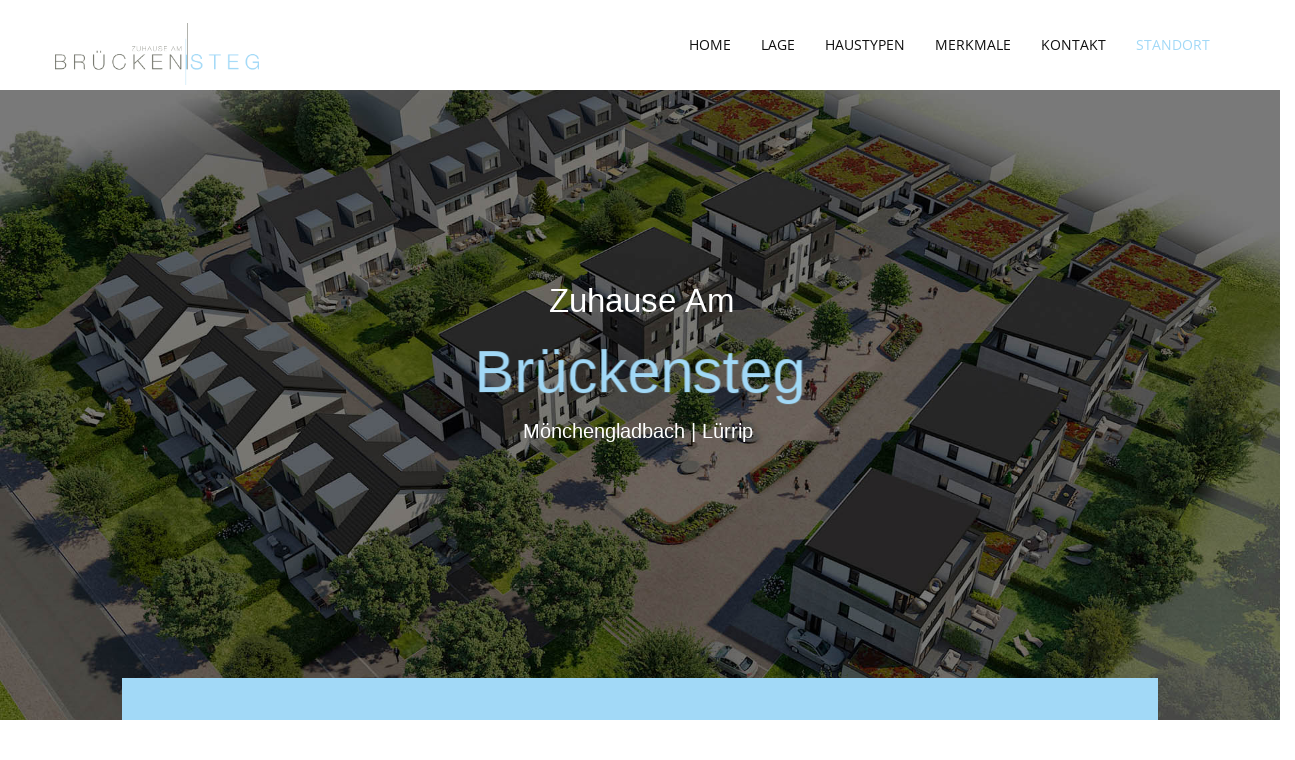

--- FILE ---
content_type: text/html; charset=utf-8
request_url: http://www.zuhause-am-brueckensteg.de/index.php/standort-auswahl/brueckensteg-home
body_size: 15417
content:

<!DOCTYPE html>
<html prefix="og: http://ogp.me/ns#" lang="en-gb" dir="ltr"
	  class='com_sppagebuilder view-page itemid-640 j39 mm-hover'>

<head>
	<base href="http://www.zuhause-am-brueckensteg.de/index.php/standort-auswahl/brueckensteg-home" />
	<meta http-equiv="content-type" content="text/html; charset=utf-8" />
	<meta name="generator" content="Joomla! - Open Source Content Management" />
	<title>Brückensteg</title>
	<link href="/templates/brite/css/simple-line-icons.min" rel="stylesheet" type="text/css" />
	<link href="/templates/brite/css/k2.css" rel="stylesheet" type="text/css" />
	<link href="/components/com_sppagebuilder/assets/css/font-awesome.min.css" rel="stylesheet" type="text/css" />
	<link href="/components/com_sppagebuilder/assets/css/animate.min.css" rel="stylesheet" type="text/css" />
	<link href="/components/com_sppagebuilder/assets/css/sppagebuilder.css" rel="stylesheet" type="text/css" />
	<link href="/components/com_sppagebuilder/assets/css/sppagecontainer.css" rel="stylesheet" type="text/css" />
	<link href="http://www.zuhause-am-brueckensteg.de//components/com_sppagebuilder/assets/css/magnific-popup.css" rel="stylesheet" type="text/css" />
	<link href="/components/com_sppagebuilder/assets/css/magnific-popup.css" rel="stylesheet" type="text/css" />
	<link href="/templates/brite/css/template.css" rel="stylesheet" type="text/css" />
	<link href="/templates/brite/css/megamenu.css" rel="stylesheet" type="text/css" />
	<link href="/templates/brite/fonts/font-awesome/css/font-awesome.min.css" rel="stylesheet" type="text/css" />
	<link href="/templates/brite/js/bootstrap/bootstrap.min.css" rel="stylesheet" type="text/css" />
	<link href="/templates/brite/js/megamenu/stylesheets/screen.css" rel="stylesheet" type="text/css" />
	<link href="/templates/brite/js/loaders/stylesheets/screen.css" rel="stylesheet" type="text/css" />
	<link href="/templates/brite/css/layouts/shortcodes.css" rel="stylesheet" type="text/css" />
	<link href="/templates/brite/css/layouts/corporate.css" rel="stylesheet" type="text/css" />
	<link href="/templates/brite/css/layouts/shop.css" rel="stylesheet" type="text/css" />
	<link href="/templates/brite/fonts/Simple-Line-Icons-Webfont/simple-line-icons.css" rel="stylesheet" type="text/css" />
	<link href="/templates/brite/fonts/et-line-font/et-line-font.css" rel="stylesheet" type="text/css" />
	<link href="/templates/brite/js/revolution-slider/css/settings.css" rel="stylesheet" type="text/css" />
	<link href="/templates/brite/js/revolution-slider/css/layers.css" rel="stylesheet" type="text/css" />
	<link href="/templates/brite/js/revolution-slider/css/navigation.css" rel="stylesheet" type="text/css" />
	<link href="/templates/brite/js/parallax/main.css" rel="stylesheet" type="text/css" />
	<link href="/templates/brite/js/cubeportfolio/cubeportfolio.min.css" rel="stylesheet" type="text/css" />
	<link href="/templates/brite/js/tabs/css/responsive-tabs.css" rel="stylesheet" type="text/css" />
	<link href="/templates/brite/js/owl-carousel/owl.carousel.css" rel="stylesheet" type="text/css" />
	<link href="/templates/brite/js/owl-carousel/owl.theme.css" rel="stylesheet" type="text/css" />
	<link href="/templates/brite/js/ytplayer/ytplayer.css" rel="stylesheet" type="text/css" />
	<link href="/templates/brite/js/accordion/css/smk-accordion.css" rel="stylesheet" type="text/css" />
	<link href="/templates/brite/js/smart-forms/smart-forms.css" rel="stylesheet" type="text/css" />
	<link href="/templates/brite/js/style-customizer/css/spectrum.css" rel="stylesheet" type="text/css" />
	<link href="/templates/brite/js/style-customizer/css/style-customizer.css" rel="stylesheet" type="text/css" />
	<link href="/templates/brite/css/fonts.css" rel="stylesheet" type="text/css" />
	<link href="/templates/brite/css/custom.css" rel="stylesheet" type="text/css" />
	<link href="http://www.zuhause-am-brueckensteg.de/media/com_uniterevolution2/assets/rs-plugin/css/settings.css" rel="stylesheet" type="text/css" />
	<link href="http://www.zuhause-am-brueckensteg.de/media/com_uniterevolution2/assets/rs-plugin/css/dynamic-captions.css" rel="stylesheet" type="text/css" />
	<link href="http://www.zuhause-am-brueckensteg.de/media/com_uniterevolution2/assets/rs-plugin/css/static-captions.css" rel="stylesheet" type="text/css" />
	<style type="text/css">
#column-id-1524635645574{box-shadow:0 0 0 0 #fff;}#sppb-addon-1559801219697 {box-shadow:0 0 0 0 #ffffff;margin:0px 0px 30px 0px;}#sppb-addon-1559801219697 .sppb-addon-title {letter-spacing:0px;}@media (min-width:768px) and (max-width:991px) {#sppb-addon-1559801219697 {margin-top:0px;margin-right:0px;margin-bottom:20px;margin-left:0px;}}@media (max-width:767px) {#sppb-addon-1559801219697 {margin-top:0px;margin-right:0px;margin-bottom:10px;margin-left:0px;}}#sppb-addon-1559801219697 .sppb-addon-image-overlay {background-color:rgba(41, 14, 98, 0.5);}#sppb-addon-1559801219697 .sppb-addon-image-layout-caption {color:#ffffff;font-size:30px;letter-spacing:0px;padding:20px 20px 20px 20px;}#sppb-addon-1559801219697 .sppb-image-layout-title {margin:0px 0px 15px 0px;padding:0px 0px 0px 0px;letter-spacing:0px;}#sppb-addon-1559801219697 .sppb-addon-image-layout-text {letter-spacing:0px;}#sppb-addon-1559801219697 .sppb-addon-image-layout-content {padding:20px 20px 20px 20px;}#sppb-addon-1559801219697 .sppb-text-alignment {text-align:left;}#sppb-addon-1559801219697 .sppb-addon-image-layout-content .sppb-btn {margin:25px 0px 0px 0px;}#sppb-addon-1559801219697 #btn-1559801219697.sppb-btn-custom{letter-spacing:0px;}#sppb-addon-1559801219697 #btn-1559801219697.sppb-btn-custom { background-color:#EF6D00; color:#FFFFFF; padding:8px 22px 10px 22px; font-size:16px;}#sppb-addon-1559801219697 #btn-1559801219697.sppb-btn-custom:hover { background-color:#de6906; color:#FFFFFF;}#sppb-addon-1559801219751 {box-shadow:0 0 0 0 #ffffff;margin:0px 0px 30px 0px;}#sppb-addon-1559801219751 .sppb-addon-title {letter-spacing:0px;}@media (min-width:768px) and (max-width:991px) {#sppb-addon-1559801219751 {margin-top:0px;margin-right:0px;margin-bottom:20px;margin-left:0px;}}@media (max-width:767px) {#sppb-addon-1559801219751 {margin-top:0px;margin-right:0px;margin-bottom:10px;margin-left:0px;}}#sppb-addon-1559801219751 .sppb-addon-image-overlay {background-color:rgba(41, 14, 98, 0.5);}#sppb-addon-1559801219751 .sppb-addon-image-layout-caption {color:#ffffff;font-size:30px;letter-spacing:0px;padding:20px 20px 20px 20px;}#sppb-addon-1559801219751 .sppb-image-layout-title {margin:0px 0px 15px 0px;padding:0px 0px 0px 0px;letter-spacing:0px;}#sppb-addon-1559801219751 .sppb-addon-image-layout-text {letter-spacing:0px;}#sppb-addon-1559801219751 .sppb-addon-image-layout-content {padding:20px 20px 20px 20px;}#sppb-addon-1559801219751 .sppb-text-alignment {text-align:left;}#sppb-addon-1559801219751 .sppb-addon-image-layout-content .sppb-btn {margin:25px 0px 0px 0px;}#sppb-addon-1559801219751 #btn-1559801219751.sppb-btn-custom{letter-spacing:0px;}#sppb-addon-1559801219751 #btn-1559801219751.sppb-btn-custom { background-color:#EF6D00; color:#FFFFFF; padding:8px 22px 10px 22px; font-size:16px;}#sppb-addon-1559801219751 #btn-1559801219751.sppb-btn-custom:hover { background-color:#de6906; color:#FFFFFF;}#sppb-addon-1559801219756 {box-shadow:0 0 0 0 #ffffff;margin:0px 0px 30px 0px;}#sppb-addon-1559801219756 .sppb-addon-title {letter-spacing:0px;}@media (min-width:768px) and (max-width:991px) {#sppb-addon-1559801219756 {margin-top:0px;margin-right:0px;margin-bottom:20px;margin-left:0px;}}@media (max-width:767px) {#sppb-addon-1559801219756 {margin-top:0px;margin-right:0px;margin-bottom:10px;margin-left:0px;}}#sppb-addon-1559801219756 .sppb-addon-image-overlay {background-color:rgba(41, 14, 98, 0.5);}#sppb-addon-1559801219756 .sppb-addon-image-layout-caption {color:#ffffff;font-size:30px;letter-spacing:0px;padding:20px 20px 20px 20px;}#sppb-addon-1559801219756 .sppb-image-layout-title {margin:0px 0px 15px 0px;padding:0px 0px 0px 0px;letter-spacing:0px;}#sppb-addon-1559801219756 .sppb-addon-image-layout-text {letter-spacing:0px;}#sppb-addon-1559801219756 .sppb-addon-image-layout-content {padding:20px 20px 20px 20px;}#sppb-addon-1559801219756 .sppb-text-alignment {text-align:left;}#sppb-addon-1559801219756 .sppb-addon-image-layout-content .sppb-btn {margin:25px 0px 0px 0px;}#sppb-addon-1559801219756 #btn-1559801219756.sppb-btn-custom{letter-spacing:0px;}#sppb-addon-1559801219756 #btn-1559801219756.sppb-btn-custom { background-color:#EF6D00; color:#FFFFFF; padding:8px 22px 10px 22px; font-size:16px;}#sppb-addon-1559801219756 #btn-1559801219756.sppb-btn-custom:hover { background-color:#de6906; color:#FFFFFF;}#sppb-addon-1559801219761 {box-shadow:0 0 0 0 #ffffff;margin:0px 0px 30px 0px;}#sppb-addon-1559801219761 .sppb-addon-title {letter-spacing:0px;}@media (min-width:768px) and (max-width:991px) {#sppb-addon-1559801219761 {margin-top:0px;margin-right:0px;margin-bottom:20px;margin-left:0px;}}@media (max-width:767px) {#sppb-addon-1559801219761 {margin-top:0px;margin-right:0px;margin-bottom:10px;margin-left:0px;}}#sppb-addon-1559801219761 .sppb-addon-image-overlay {background-color:rgba(41, 14, 98, 0.5);}#sppb-addon-1559801219761 .sppb-addon-image-layout-caption {color:#ffffff;font-size:30px;letter-spacing:0px;padding:20px 20px 20px 20px;font-weight:500;}#sppb-addon-1559801219761 .sppb-image-layout-title {margin:0px 0px 15px 0px;padding:0px 0px 0px 0px;letter-spacing:0px;}#sppb-addon-1559801219761 .sppb-addon-image-layout-text {letter-spacing:0px;}#sppb-addon-1559801219761 .sppb-addon-image-layout-content {padding:20px 20px 20px 20px;}#sppb-addon-1559801219761 .sppb-text-alignment {text-align:left;}#sppb-addon-1559801219761 .sppb-addon-image-layout-content .sppb-btn {margin:25px 0px 0px 0px;}#sppb-addon-1559801219761 #btn-1559801219761.sppb-btn-custom{letter-spacing:0px;}#sppb-addon-1559801219761 #btn-1559801219761.sppb-btn-custom { background-color:#EF6D00; color:#FFFFFF; padding:8px 22px 10px 22px; font-size:16px;}#sppb-addon-1559801219761 #btn-1559801219761.sppb-btn-custom:hover { background-color:#de6906; color:#FFFFFF;}#sppb-addon-1510654306807 .sppb-addon-image-overlay{background-color:rgba(162, 217, 247, .7);}#sppb-addon-1488163405379 h5.sppb-addon-title {margin: ; padding: ; }#sppb-addon-1524638599154 {box-shadow:0 0 0 0 #ffffff;margin:0 0 30px 0;}@media (min-width:768px) and (max-width:991px) {#sppb-addon-1524638599154 {margin-top:0;margin-right:0;margin-bottom:20px;margin-left:0;}}@media (max-width:767px) {#sppb-addon-1524638599154 {margin-top:0;margin-right:0;margin-bottom:10px;margin-left:0;}}#sppb-addon-1510654306882 .sppb-btn i {margin:0px 0px 0px 0px;}.sp-page-builder .page-content #section-id-1488166578678{margin-top:0;margin-right:0;margin-bottom:0;margin-left:0;background-image:url(/images/brueckensteg/quartiersplatz.jpg);background-repeat:no-repeat;background-size:cover;background-attachment:scroll;background-position:50% 0;}#sppb-addon-1529398226347 {box-shadow:0 0 0 0 #ffffff;margin:0 0 0px 0;}@media (min-width:768px) and (max-width:991px) {#sppb-addon-1529398226347 {margin-top:0;margin-right:0;margin-bottom:20px;margin-left:0;}}@media (max-width:767px) {#sppb-addon-1529398226347 {margin-top:0;margin-right:0;margin-bottom:10px;margin-left:0;}}#sppb-addon-1529398226381 {box-shadow:0 0 0 0 #ffffff;margin:0 0 30px 0;}@media (min-width:768px) and (max-width:991px) {#sppb-addon-1529398226381 {margin-top:0;margin-right:0;margin-bottom:20px;margin-left:0;}}@media (max-width:767px) {#sppb-addon-1529398226381 {margin-top:0;margin-right:0;margin-bottom:10px;margin-left:0;}}#sppb-addon-1529398226390 {box-shadow:0 0 0 0 #ffffff;margin:0 0 30px 0;}@media (min-width:768px) and (max-width:991px) {#sppb-addon-1529398226390 {margin-top:0;margin-right:0;margin-bottom:20px;margin-left:0;}}@media (max-width:767px) {#sppb-addon-1529398226390 {margin-top:0;margin-right:0;margin-bottom:10px;margin-left:0;}}.sp-page-builder .page-content #section-id-1559133429212{padding-top:0px;padding-right:0px;padding-bottom:0px;padding-left:0px;margin-top:0px;margin-right:0px;margin-bottom:0px;margin-left:0px;}#column-id-1559133429211{box-shadow:0 0 0 0 #fff;}#sppb-addon-1559137048366 {box-shadow:0 0 0 0 #ffffff;margin:0px 0px 0px 0px;}@media (min-width:768px) and (max-width:991px) {#sppb-addon-1559137048366 {margin-top:0px;margin-right:0px;margin-bottom:20px;margin-left:0px;}}@media (max-width:767px) {#sppb-addon-1559137048366 {margin-top:0px;margin-right:0px;margin-bottom:10px;margin-left:0px;}}#sppb-addon-1559137048366 .sppb-carousel-inner > .sppb-item{-webkit-transition-duration:600ms;transition-duration:600ms;}.sp-page-builder .page-content #section-id-1529494164550{padding-top:30px;padding-bottom:30px;background-color:#A2D9F7;}#column-id-1529494164549{box-shadow:0 0 0 0 #fff;}#sppb-addon-1559718843106 {box-shadow:0 0 0 0 #ffffff;margin:30px 0px 30px 0px;}@media (min-width:768px) and (max-width:991px) {#sppb-addon-1559718843106 {margin-top:0px;margin-right:0px;margin-bottom:20px;margin-left:0px;}}@media (max-width:767px) {#sppb-addon-1559718843106 {margin-top:0px;margin-right:0px;margin-bottom:10px;margin-left:0px;}}#sppb-addon-1529495265607 {color:#ffffff;box-shadow:0 0 0 0 #ffffff;margin:0 0 30px 0;}@media (min-width:768px) and (max-width:991px) {#sppb-addon-1529495265607 {margin-top:0;margin-right:0;margin-bottom:20px;margin-left:0;}}@media (max-width:767px) {#sppb-addon-1529495265607 {margin-top:0;margin-right:0;margin-bottom:10px;margin-left:0;}}#sppb-addon-1559133428803 {margin:50px30px ;}#sppb-addon-1559133428803 .sppb-btn i {margin:0px 0px 0px 0px;}.sp-page-builder .page-content #section-id-1559815958933{padding-top:50px;padding-right:0px;padding-bottom:50px;padding-left:0px;margin-top:0px;margin-right:0px;margin-bottom:0px;margin-left:0px;}#column-id-1559815958943{box-shadow:0 0 0 0 #fff;}#sppb-addon-1559815958941 {box-shadow:0 0 0 0 #ffffff;margin:0px 0px 30px 0px;}@media (min-width:768px) and (max-width:991px) {#sppb-addon-1559815958941 {margin-top:0px;margin-right:0px;margin-bottom:20px;margin-left:0px;}}@media (max-width:767px) {#sppb-addon-1559815958941 {margin-top:0px;margin-right:0px;margin-bottom:10px;margin-left:0px;}}#sppb-addon-1559815958944 {box-shadow:0 0 0 0 #ffffff;margin:0px 0px 30px 0px;}@media (min-width:768px) and (max-width:991px) {#sppb-addon-1559815958944 {margin-top:0px;margin-right:0px;margin-bottom:20px;margin-left:0px;}}@media (max-width:767px) {#sppb-addon-1559815958944 {margin-top:0px;margin-right:0px;margin-bottom:10px;margin-left:0px;}}#sppb-addon-1559815958944 .sppb-addon-image-overlay{background-color:rgba(162, 217, 247, .7);}#column-wrap-id-1559815958935{margin-top:20px;}#sppb-addon-1559815958938 {margin:50px30px ;}#sppb-addon-1559815958938 .sppb-btn i {margin:0px 0px 0px 0px;}
	</style>
	<script type="application/json" class="joomla-script-options new">{"csrf.token":"c51892ce6d96d01af31a36a45427746f","system.paths":{"root":"","base":""}}</script>
	<script src="/media/jui/js/jquery.min.js?82817713d5a4d810b6ecbbedf383c04a" type="text/javascript"></script>
	<script src="/media/jui/js/jquery-noconflict.js?82817713d5a4d810b6ecbbedf383c04a" type="text/javascript"></script>
	<script src="/media/jui/js/jquery-migrate.min.js?82817713d5a4d810b6ecbbedf383c04a" type="text/javascript"></script>
	<script src="/media/k2/assets/js/k2.frontend.js?v=2.8.0&amp;sitepath=/" type="text/javascript"></script>
	<script src="/components/com_sppagebuilder/assets/js/jquery.parallax.js" type="text/javascript"></script>
	<script src="/components/com_sppagebuilder/assets/js/sppagebuilder.js" type="text/javascript"></script>
	<script src="http://www.zuhause-am-brueckensteg.de//components/com_sppagebuilder/assets/js/jquery.magnific-popup.min.js" type="text/javascript"></script>
	<script src="/components/com_sppagebuilder/assets/js/jquery.magnific-popup.min.js" type="text/javascript"></script>
	<script src="/plugins/system/t3/base-bs3/bootstrap/js/bootstrap.js" type="text/javascript"></script>
	<script src="/plugins/system/t3/base-bs3/js/jquery.tap.min.js" type="text/javascript"></script>
	<script src="/plugins/system/t3/base-bs3/js/script.js" type="text/javascript"></script>
	<script src="/plugins/system/t3/base-bs3/js/menu.js" type="text/javascript"></script>
	<script src="/templates/brite/js/megamenu/js/main.js" type="text/javascript"></script>
	<script src="/templates/brite/js/bootstrap/bootstrap.min.js" type="text/javascript"></script>
	<script src="/templates/brite/js/parallax/parallax-background.min.js" type="text/javascript"></script>
	<script src="/templates/brite/js/tabs/js/responsive-tabs.min.js" type="text/javascript"></script>
	<script src="/templates/brite/js/cubeportfolio/jquery.cubeportfolio.min.js" type="text/javascript"></script>
	<script src="/templates/brite/js/owl-carousel/owl.carousel.js" type="text/javascript"></script>
	<script src="/templates/brite/js/owl-carousel/custom.js" type="text/javascript"></script>
	<script src="/templates/brite/js/accordion/js/smk-accordion.js" type="text/javascript"></script>
	<script src="/templates/brite/js/accordion/js/custom.js" type="text/javascript"></script>
	<script src="/templates/brite/js/functions/functions.js" type="text/javascript"></script>
	<script src="/plugins/system/t3/base-bs3/js/nav-collapse.js" type="text/javascript"></script>
	<script src="http://www.zuhause-am-brueckensteg.de/media/com_uniterevolution2/assets/rs-plugin/js/jquery.themepunch.tools.min.js" type="text/javascript"></script>
	<script src="http://www.zuhause-am-brueckensteg.de/media/com_uniterevolution2/assets/rs-plugin/js/jquery.themepunch.revolution.min.js" type="text/javascript"></script>
	<script src="/media/system/js/core.js?82817713d5a4d810b6ecbbedf383c04a" type="text/javascript"></script>
	<script type="text/javascript">
;(function ($) {
	$.ajaxSetup({
		headers: {
			'X-CSRF-Token': Joomla.getOptions('csrf.token')
		}
	});
})(jQuery);
	</script>
	<meta property="og:title" content="Brückensteg" />
	<meta property="og:type" content="website" />
	<meta property="og:url" content="http://www.zuhause-am-brueckensteg.de/index.php/standort-auswahl/brueckensteg-home" />
	<meta property="og:site_name" content="Zuhause am Brueckensteg" />
	<meta name="twitter:card" content="summary" />
	<meta name="twitter:site" content="Zuhause am Brueckensteg" />

	
	<!-- Favicons -->
	<link rel="apple-touch-icon" href="/homepages/7/d13405347/htdocs/brueckensteg/templates/brite/apple-touch-icon.png">
	<link rel="apple-touch-icon" sizes="72x72" href="/homepages/7/d13405347/htdocs/brueckensteg/templates/brite/apple-touch-icon-72x72.png">
	<link rel="apple-touch-icon" sizes="114x114" href="/homepages/7/d13405347/htdocs/brueckensteg/templates/brite/apple-touch-icon-114x114.png">

<!-- META FOR IOS & HANDHELD -->
	<meta name="viewport" content="width=device-width, initial-scale=1.0, maximum-scale=1.0, user-scalable=no"/>

	<script type="text/javascript">
		//<![CDATA[
		if (navigator.userAgent.match(/IEMobile\/10\.0/)) {
			var msViewportStyle = document.createElement("style");
			msViewportStyle.appendChild(
				document.createTextNode("@-ms-viewport{width:auto!important}")
			);
			document.getElementsByTagName("head")[0].appendChild(msViewportStyle);
		}
		//]]>
	</script>

<meta name="HandheldFriendly" content="true"/>
<meta name="apple-mobile-web-app-capable" content="YES"/>
<!-- //META FOR IOS & HANDHELD -->

<script>

jQuery('.search-parent > a').click(function(){
	alert("here");

	if(jQuery(this).parent().hasClass('active')){
		jQuery(this).parent().removeClass("active");
	}else{
		jQuery(this).parent().addClass("active");
	}
	jQuery('.cart-parent').removeClass("active");
	jQuery('#menu').removeClass("in");
});
jQuery('.cart-parent > a').click(function(){

	if(jQuery(this).parent().hasClass('active')){
		jQuery(this).parent().removeClass("active");
	}else{
		jQuery(this).parent().addClass("active");
	}
	jQuery('.search-parent').removeClass("active");
	jQuery('#menu').removeClass("in");
});
jQuery('.close-btn').click(function(){
	jQuery('.search-parent').removeClass("active");
	jQuery('#menu li').removeClass("hover");
	jQuery('.cart-parent').removeClass("active");


});

</script>


</head>

<body>

     
<div class="over-loader loader-live">
  <div class="loader">
			<div class="loader-item style8">
				<div></div>
			</div>
		</div>
</div>

<link rel="stylesheet/less" type="text/css" href="/templates/brite/less/skin.less">
  <!--<section id="style-customizer">
    <div class="style-customizer-wrap form-horizontal">
      <h4 class="sc-header uppercase">Style Customizer</h4>
      <h5 class="customizer-style-tytle-padd">Color Options</h5>
      <div class="sc-variable-row form-group style-form-group">
        <label for="sc-color-prim" class="col-xs-8 control-label color-text">Primary Color</label>
        <div class="col-xs-4">
          <input type="color" id="sc-color-prim" class="sc-variable" data-key="colorPrimary">
        </div>
      </div>
      <br/>

      <br/>
      <br/>
      <div>  </div>
    </div>
    <button id="sc-toggle" title="Styles Customizer"><i class="fa fa-wrench"></i> </button>
  </section>-->



  <script>
      jQuery(window).load(function(){
        setTimeout(function(){

          jQuery('.loader-live').fadeOut();
        },1000);
      })

    </script>

	

<div class="t3-wrapper wrapper-boxed"> <!-- Need this wrapper for off-canvas menu. Remove if you don't use of-canvas -->
<div class="site-wrapper">

  <!-- HEADER -->
<div class="col-md-12 nopadding">
<div id="t3-header" class="header-section   style1 white noborder pin-style">
	<div class="container  noborder">
          <div class="mod-menu ">
            <div class="row">
                         <div class="col-sm-2">

					<a href="/" title="zuhause am brückensteg" class="logo style-2 mar-4">
													<img class="logo-img" src="/images/logo/brueckensteg-logo.png" alt="zuhause am brückensteg"  />
												
					</a>


			</div>
              <div class="col-sm-10">
                <div class="main-nav">


                
<!-- MAIN NAVIGATION -->

<div class="navbar-header">

											<button type="button" class="navbar-toggle collapsed" data-toggle="collapse" data-target="#menu">
					<i class="fa fa-bars"></i>
				</button>
			
			
		</div>
<!-- MAIN NAVIGATION -->
<!-- <div id="navbar-collapse-1" class="navbar-collapse collapse pull-right"> -->
<nav id="t3-mainnav" class="wrap t3-mainnav">

 
		<div id="menu" class="collapse">
			<div  class="t3-megamenu"  data-responsive="true">
<ul itemscope itemtype="http://www.schema.org/SiteNavigationElement" class="nav navbar-nav level0">
<li itemprop='name'  data-id="603" data-level="1">
<a itemprop='url' class="" href="/index.php/startseite"   data-target="#">Home </a>

</li>
<li itemprop='name' class="dropdown mega" data-id="172" data-level="1">
<a itemprop='url' class=" dropdown-toggle" href="/index.php/pages"   data-target="#" data-toggle="dropdown">Lage <em class="caret"></em></a>

<div class="nav-child dropdown-menu mega-dropdown-menu"  ><div class="mega-dropdown-inner">
<div class="row">
<div class="col-xs-12 mega-col-nav" data-width="12"><div class="mega-inner">
<ul itemscope itemtype="http://www.schema.org/SiteNavigationElement" class="mega-nav level1">
<li itemprop='name'  data-id="200" data-level="2">
<a itemprop='url' class="" href="/index.php/pages/lageplan"   data-target="#">Lageplan </a>

</li>
<li itemprop='name'  data-id="604" data-level="2">
<a itemprop='url' class="" href="/index.php/pages/quartiersplatz"   data-target="#">Quartiersplatz </a>

</li>
</ul>
</div></div>
</div>
</div></div>
</li>
<li itemprop='name' class="dropdown mega" data-id="213" data-level="1">
<a itemprop='url' class=" dropdown-toggle" href="/index.php/features"   data-target="#" data-toggle="dropdown">Haustypen <em class="caret"></em></a>

<div class="nav-child dropdown-menu mega-dropdown-menu"  ><div class="mega-dropdown-inner">
<div class="row">
<div class="col-xs-12 mega-col-nav" data-width="12"><div class="mega-inner">
<ul itemscope itemtype="http://www.schema.org/SiteNavigationElement" class="mega-nav level1">
<li itemprop='name'  data-id="180" data-level="2">
<a itemprop='url' class="" href="/index.php/features/typ-a"   data-target="#">Typ A </a>

</li>
<li itemprop='name'  data-id="181" data-level="2">
<a itemprop='url' class="" href="/index.php/features/typ-c"   data-target="#">Typ C </a>

</li>
<li itemprop='name'  data-id="182" data-level="2">
<a itemprop='url' class="" href="/index.php/features/typ-f"   data-target="#">Typ F </a>

</li>
<li itemprop='name'  data-id="183" data-level="2">
<a itemprop='url' class="" href="/index.php/features/typ-g"   data-target="#">Typ G </a>

</li>
<li itemprop='name'  data-id="605" data-level="2">
<a itemprop='url' class="" href="/index.php/features/typ-j"   data-target="#">Typ J </a>

</li>
</ul>
</div></div>
</div>
</div></div>
</li>
<li itemprop='name' class="dropdown mega" data-id="598" data-level="1">
<a itemprop='url' class=" dropdown-toggle" href="/index.php/pages-2"   data-target="#" data-toggle="dropdown">Merkmale <em class="caret"></em></a>

<div class="nav-child dropdown-menu mega-dropdown-menu"  ><div class="mega-dropdown-inner">
<div class="row">
<div class="col-xs-12 mega-col-nav" data-width="12"><div class="mega-inner">
<ul itemscope itemtype="http://www.schema.org/SiteNavigationElement" class="mega-nav level1">
<li itemprop='name'  data-id="186" data-level="2">
<a itemprop='url' class="" href="/index.php/pages-2/bad-sanitaer"   data-target="#">Bad und Sanitär </a>

</li>
<li itemprop='name'  data-id="187" data-level="2">
<a itemprop='url' class="" href="/index.php/pages-2/ausstattungspakete"   data-target="#">Ausstattungspakete </a>

</li>
</ul>
</div></div>
</div>
</div></div>
</li>
<li itemprop='name' class="dropdown mega" data-id="599" data-level="1">
<a itemprop='url' class=" dropdown-toggle" href="/index.php/kontakt"   data-target="#" data-toggle="dropdown">Kontakt <em class="caret"></em></a>

<div class="nav-child dropdown-menu mega-dropdown-menu"  ><div class="mega-dropdown-inner">
<div class="row">
<div class="col-xs-12 mega-col-nav" data-width="12"><div class="mega-inner">
<ul itemscope itemtype="http://www.schema.org/SiteNavigationElement" class="mega-nav level1">
<li itemprop='name'  data-id="174" data-level="2">
<a itemprop='url' class="" href="https://www.durstbau.com/durst-impressum/"   data-target="#">Impressum</a>

</li>
<li itemprop='name'  data-id="176" data-level="2">
<a itemprop='url' class="" href="/index.php/kontakt/datenschutz"   data-target="#">Datenschutz </a>

</li>
</ul>
</div></div>
</div>
</div></div>
</li>
<li itemprop='name' class="active dropdown mega" data-id="622" data-level="1">
<a itemprop='url' class=" dropdown-toggle" href="/index.php"   data-target="#" data-toggle="dropdown">Standort <em class="caret"></em></a>

<div class="nav-child dropdown-menu mega-dropdown-menu"  ><div class="mega-dropdown-inner">
<div class="row">
<div class="col-xs-12 mega-col-nav" data-width="12"><div class="mega-inner">
<ul itemscope itemtype="http://www.schema.org/SiteNavigationElement" class="mega-nav level1">
<li itemprop='name' class="current active" data-id="640" data-level="2">
<a itemprop='url' class="" href="/index.php/standort-auswahl/brueckensteg-home"   data-target="#">Brückensteg </a>

</li>
<li itemprop='name'  data-id="641" data-level="2">
<a itemprop='url' class="" href="/index.php/standort-auswahl/brueckensteg-2-home"   data-target="#">Brückensteg || </a>

</li>
</ul>
</div></div>
</div>
</div></div>
</li>
</ul>
</div>

		</div>


	</nav>



<!-- //MAIN NAVIGATION -->


                </div>
              </div>
						            </div>
          </div>
        </div>
</div>
</div>
<!-- //HEADER -->



 <div class="clearfix"></div>
          
 

  <div class="slide-tmargin">
   
	<!-- SLIDER -->
     
	<div class="rev_slider_wrapper"> 
		<!-- START REVOLUTION SLIDER 5.0.16 fullwidth mode -->

<div id="rev_slider_1_1_wrapper" class="rev_slider_wrapper fullwidthbanner-container" style="margin:0px auto;background-color:#E9E9E9;padding:0px;margin-top:0px;margin-bottom:0px;max-height:1280px;position:relative;z-index:0;">
	<div id="rev_slider_1_1" class="rev_slider fullwidthabanner" style="display:none;max-height:1280px;height:1280px;">
<ul>	<!-- SLIDE  1-->
	<li data-transition="slideleft" data-slotamount="7" data-masterspeed="2000"  data-saveperformance="off" >
		<!-- MAIN IMAGE -->
		<img src="http://www.zuhause-am-brueckensteg.de/images/brueckensteg/vogelperspektive-slide.jpg"  alt="vogelperspektive-slide"  data-bgposition="center center" data-kenburns="on" data-duration="10000" data-ease="Linear.easeNone" data-bgfit="100" data-bgfitend="100" data-bgpositionend="center top">
		<!-- LAYERS -->

		<!-- LAYER NR. 1 -->
		<div class="tp-caption font30 customin tp-resizeme  raleway white text-white tp-resizeme"
			data-x="center" data-hoffset="-3"
			data-y="center" data-voffset="90"
			data-customin="x:0;y:0;z:0;rotationX:0;rotationY:0;rotationZ:0;scaleX:0.01;scaleY:0.01;skewX:0;skewY:0;opacity:0;transformPerspective:300;transformOrigin:50% 50%;"
			data-speed="2000"
			data-start="1000"
			data-easing="Power4.easeInOut"
			data-splitin="chars"
			data-splitout="none"
			data-elementdelay="0.01"
			data-endelementdelay="0.1"
			 data-endspeed="1000"
			data-endeasing="Power2.easeInOut"

			style="z-index: 5; max-width: none; max-height: none; white-space: nowrap;">Mönchengladbach | Lürrip
		</div>

		<!-- LAYER NR. 2 -->
		<div class="tp-caption font50 customin randomrotateout tp-resizeme  montserrat fweight-6 text-white tp-resizeme"
			data-x="center" data-hoffset="1"
			data-y="center" data-voffset="-106"
			data-customin="x:0;y:0;z:0;rotationX:0;rotationY:0;rotationZ:0;scaleX:0.01;scaleY:0.01;skewX:0;skewY:0;opacity:0;transformPerspective:300;transformOrigin:50% 50%;"
			data-speed="1000"
			data-start="1500"
			data-easing="Power4.easeInOut"
			data-splitin="chars"
			data-splitout="none"
			data-elementdelay="0.1"
			data-endelementdelay="0.1"
			 data-endspeed="300"
			data-endeasing="Power2.easeInOut"

			style="z-index: 6; max-width: none; max-height: none; white-space: nowrap;">Zuhause Am 
		</div>

		<!-- LAYER NR. 3 -->
		<div class="tp-caption brueckensteg-start customin tp-resizeme  montserrat fweight-6 text-white tp-resizeme"
			data-x="center" data-hoffset="0"
			data-y="center" data-voffset="0"
			data-customin="x:0;y:0;z:0;rotationX:0;rotationY:0;rotationZ:0;scaleX:0.01;scaleY:0.01;skewX:0;skewY:0;opacity:0;transformPerspective:300;transformOrigin:50% 50%;"
			data-speed="1500"
			data-start="2000"
			data-easing="Power3.easeInOut"
			data-splitin="lines"
			data-splitout="none"
			data-elementdelay="0.1"
			data-endelementdelay="0.1"
			 data-endspeed="300"

			style="z-index: 7; max-width: none; max-height: none; white-space: nowrap;">Brückensteg
		</div>
	</li>
	<!-- SLIDE  2-->
	<li data-transition="slideleft" data-slotamount="7" data-masterspeed="2000"  data-saveperformance="off" >
		<!-- MAIN IMAGE -->
		<img src="http://www.zuhause-am-brueckensteg.de/images/brueckensteg/niederrhein-slider.jpeg"  alt="niederrhein-slider"  data-bgposition="center center" data-kenburns="on" data-duration="10000" data-ease="Linear.easeNone" data-bgfit="100" data-bgfitend="100" data-bgpositionend="center top">
		<!-- LAYERS -->

		<!-- LAYER NR. 1 -->
		<div class="tp-caption font30 customin tp-resizeme  raleway white text-white tp-resizeme"
			data-x="center" data-hoffset="2"
			data-y="center" data-voffset="92"
			data-customin="x:0;y:0;z:0;rotationX:0;rotationY:0;rotationZ:0;scaleX:0.01;scaleY:0.01;skewX:0;skewY:0;opacity:0;transformPerspective:300;transformOrigin:50% 50%;"
			data-speed="2000"
			data-start="1000"
			data-easing="Power4.easeInOut"
			data-splitin="chars"
			data-splitout="none"
			data-elementdelay="0.01"
			data-endelementdelay="0.1"
			 data-endspeed="1000"
			data-endeasing="Power2.easeInOut"

			style="z-index: 5; max-width: none; max-height: none; white-space: nowrap;">Am Niederrhein
		</div>

		<!-- LAYER NR. 2 -->
		<div class="tp-caption font50 customin randomrotateout tp-resizeme  montserrat fweight-6 text-white tp-resizeme"
			data-x="center" data-hoffset="-15"
			data-y="center" data-voffset="-109"
			data-customin="x:0;y:0;z:0;rotationX:0;rotationY:0;rotationZ:0;scaleX:0.01;scaleY:0.01;skewX:0;skewY:0;opacity:0;transformPerspective:300;transformOrigin:50% 50%;"
			data-speed="1000"
			data-start="1500"
			data-easing="Power4.easeInOut"
			data-splitin="chars"
			data-splitout="none"
			data-elementdelay="0.1"
			data-endelementdelay="0.1"
			 data-endspeed="300"
			data-endeasing="Power2.easeInOut"

			style="z-index: 6; max-width: none; max-height: none; white-space: nowrap;">Zuhause bedeutet:
		</div>

		<!-- LAYER NR. 3 -->
		<div class="tp-caption brueckensteg-start customin tp-resizeme  montserrat fweight-6 text-white tp-resizeme"
			data-x="center" data-hoffset="0"
			data-y="center" data-voffset="0"
			data-customin="x:0;y:0;z:0;rotationX:0;rotationY:0;rotationZ:0;scaleX:0.01;scaleY:0.01;skewX:0;skewY:0;opacity:0;transformPerspective:300;transformOrigin:50% 50%;"
			data-speed="1500"
			data-start="2000"
			data-easing="Power3.easeInOut"
			data-splitin="lines"
			data-splitout="none"
			data-elementdelay="0.1"
			data-endelementdelay="0.1"
			 data-endspeed="300"

			style="z-index: 7; max-width: none; max-height: none; white-space: nowrap;">Wohlfühlen | Leben
		</div>
	</li>
	<!-- SLIDE  3-->
	<li data-transition="slideleft" data-slotamount="7" data-masterspeed="2000"  data-saveperformance="off" >
		<!-- MAIN IMAGE -->
		<img src="http://www.zuhause-am-brueckensteg.de/images/brueckensteg/quartiersplatz-slider.jpg"  alt="quartiersplatz-slider"  data-bgposition="center center" data-kenburns="on" data-duration="10000" data-ease="Linear.easeNone" data-bgfit="100" data-bgfitend="100" data-bgpositionend="center top">
		<!-- LAYERS -->

		<!-- LAYER NR. 1 -->
		<div class="tp-caption font30 customin tp-resizeme  raleway white text-white tp-resizeme"
			data-x="center" data-hoffset="2"
			data-y="center" data-voffset="92"
			data-customin="x:0;y:0;z:0;rotationX:0;rotationY:0;rotationZ:0;scaleX:0.01;scaleY:0.01;skewX:0;skewY:0;opacity:0;transformPerspective:300;transformOrigin:50% 50%;"
			data-speed="2000"
			data-start="1000"
			data-easing="Power4.easeInOut"
			data-splitin="chars"
			data-splitout="none"
			data-elementdelay="0.01"
			data-endelementdelay="0.1"
			 data-endspeed="1000"
			data-endeasing="Power2.easeInOut"

			style="z-index: 5; max-width: none; max-height: none; white-space: nowrap;">Mittelpunkt
		</div>

		<!-- LAYER NR. 2 -->
		<div class="tp-caption font50 customin randomrotateout tp-resizeme  montserrat fweight-6 text-white tp-resizeme"
			data-x="center" data-hoffset="1"
			data-y="center" data-voffset="-106"
			data-customin="x:0;y:0;z:0;rotationX:0;rotationY:0;rotationZ:0;scaleX:0.01;scaleY:0.01;skewX:0;skewY:0;opacity:0;transformPerspective:300;transformOrigin:50% 50%;"
			data-speed="1000"
			data-start="1500"
			data-easing="Power4.easeInOut"
			data-splitin="chars"
			data-splitout="none"
			data-elementdelay="0.1"
			data-endelementdelay="0.1"
			 data-endspeed="300"
			data-endeasing="Power2.easeInOut"

			style="z-index: 6; max-width: none; max-height: none; white-space: nowrap;">Zuhause sein am:
		</div>

		<!-- LAYER NR. 3 -->
		<div class="tp-caption brueckensteg-start customin tp-resizeme  montserrat fweight-6 text-white tp-resizeme"
			data-x="center" data-hoffset="0"
			data-y="center" data-voffset="0"
			data-customin="x:0;y:0;z:0;rotationX:0;rotationY:0;rotationZ:0;scaleX:0.01;scaleY:0.01;skewX:0;skewY:0;opacity:0;transformPerspective:300;transformOrigin:50% 50%;"
			data-speed="1500"
			data-start="2000"
			data-easing="Power3.easeInOut"
			data-splitin="lines"
			data-splitout="none"
			data-elementdelay="0.1"
			data-endelementdelay="0.1"
			 data-endspeed="300"

			style="z-index: 7; max-width: none; max-height: none; white-space: nowrap;">Quartiersplatz
		</div>
	</li>
	<!-- SLIDE  4-->
	<li data-transition="slideleft" data-slotamount="7" data-masterspeed="2000"  data-saveperformance="off" >
		<!-- MAIN IMAGE -->
		<img src="http://www.zuhause-am-brueckensteg.de/images/brueckensteg/moenchengladbach-slider.jpeg"  alt="moenchengladbach-slider"  data-bgposition="center center" data-kenburns="on" data-duration="10000" data-ease="Linear.easeNone" data-bgfit="100" data-bgfitend="100" data-bgpositionend="center top">
		<!-- LAYERS -->

		<!-- LAYER NR. 1 -->
		<div class="tp-caption font30 customin tp-resizeme  raleway white text-white tp-resizeme"
			data-x="center" data-hoffset="2"
			data-y="center" data-voffset="92"
			data-customin="x:0;y:0;z:0;rotationX:0;rotationY:0;rotationZ:0;scaleX:0.01;scaleY:0.01;skewX:0;skewY:0;opacity:0;transformPerspective:300;transformOrigin:50% 50%;"
			data-speed="2000"
			data-start="1000"
			data-easing="Power4.easeInOut"
			data-splitin="chars"
			data-splitout="none"
			data-elementdelay="0.01"
			data-endelementdelay="0.1"
			 data-endspeed="1000"
			data-endeasing="Power2.easeInOut"

			style="z-index: 5; max-width: none; max-height: none; white-space: nowrap;">Lürrip
		</div>

		<!-- LAYER NR. 2 -->
		<div class="tp-caption font50 customin randomrotateout tp-resizeme  montserrat fweight-6 text-white tp-resizeme"
			data-x="center" data-hoffset="1"
			data-y="center" data-voffset="-106"
			data-customin="x:0;y:0;z:0;rotationX:0;rotationY:0;rotationZ:0;scaleX:0.01;scaleY:0.01;skewX:0;skewY:0;opacity:0;transformPerspective:300;transformOrigin:50% 50%;"
			data-speed="1000"
			data-start="1500"
			data-easing="Power4.easeInOut"
			data-splitin="chars"
			data-splitout="none"
			data-elementdelay="0.1"
			data-endelementdelay="0.1"
			 data-endspeed="300"
			data-endeasing="Power2.easeInOut"

			style="z-index: 6; max-width: none; max-height: none; white-space: nowrap;">Zuhause in:
		</div>

		<!-- LAYER NR. 3 -->
		<div class="tp-caption brueckensteg-start customin tp-resizeme  montserrat fweight-6 text-white tp-resizeme"
			data-x="center" data-hoffset="0"
			data-y="center" data-voffset="0"
			data-customin="x:0;y:0;z:0;rotationX:0;rotationY:0;rotationZ:0;scaleX:0.01;scaleY:0.01;skewX:0;skewY:0;opacity:0;transformPerspective:300;transformOrigin:50% 50%;"
			data-speed="1500"
			data-start="2000"
			data-easing="Power3.easeInOut"
			data-splitin="lines"
			data-splitout="none"
			data-elementdelay="0.1"
			data-endelementdelay="0.1"
			 data-endspeed="300"

			style="z-index: 7; max-width: none; max-height: none; white-space: nowrap;">Mönchengladbach
		</div>
	</li>
</ul>
<div class="tp-bannertimer"></div>	</div>
			
			<script type="text/javascript">

					
				/******************************************
					-	PREPARE PLACEHOLDER FOR SLIDER	-
				******************************************/
								
				 
						var setREVStartSize = function() {
							var	tpopt = new Object(); 
								tpopt.startwidth = 1920;
								tpopt.startheight = 1280;
								tpopt.container = jQuery('#rev_slider_1_1');
								tpopt.fullScreen = "off";
								tpopt.forceFullWidth="off";

							tpopt.container.closest(".rev_slider_wrapper").css({height:tpopt.container.height()});tpopt.width=parseInt(tpopt.container.width(),0);tpopt.height=parseInt(tpopt.container.height(),0);tpopt.bw=tpopt.width/tpopt.startwidth;tpopt.bh=tpopt.height/tpopt.startheight;if(tpopt.bh>tpopt.bw)tpopt.bh=tpopt.bw;if(tpopt.bh<tpopt.bw)tpopt.bw=tpopt.bh;if(tpopt.bw<tpopt.bh)tpopt.bh=tpopt.bw;if(tpopt.bh>1){tpopt.bw=1;tpopt.bh=1}if(tpopt.bw>1){tpopt.bw=1;tpopt.bh=1}tpopt.height=Math.round(tpopt.startheight*(tpopt.width/tpopt.startwidth));if(tpopt.height>tpopt.startheight&&tpopt.autoHeight!="on")tpopt.height=tpopt.startheight;if(tpopt.fullScreen=="on"){tpopt.height=tpopt.bw*tpopt.startheight;var cow=tpopt.container.parent().width();var coh=jQuery(window).height();if(tpopt.fullScreenOffsetContainer!=undefined){try{var offcontainers=tpopt.fullScreenOffsetContainer.split(",");jQuery.each(offcontainers,function(e,t){coh=coh-jQuery(t).outerHeight(true);if(coh<tpopt.minFullScreenHeight)coh=tpopt.minFullScreenHeight})}catch(e){}}tpopt.container.parent().height(coh);tpopt.container.height(coh);tpopt.container.closest(".rev_slider_wrapper").height(coh);tpopt.container.closest(".forcefullwidth_wrapper_tp_banner").find(".tp-fullwidth-forcer").height(coh);tpopt.container.css({height:"100%"});tpopt.height=coh;}else{tpopt.container.height(tpopt.height);tpopt.container.closest(".rev_slider_wrapper").height(tpopt.height);tpopt.container.closest(".forcefullwidth_wrapper_tp_banner").find(".tp-fullwidth-forcer").height(tpopt.height);}
						};
						
						/* CALL PLACEHOLDER */
						setREVStartSize();
								
				
				var tpj=jQuery;				
				tpj.noConflict();				
				var revapi1;
				
				
				
				tpj(document).ready(function() {
				
					
								
				if(tpj('#rev_slider_1_1').revolution == undefined){
					revslider_showDoubleJqueryError('#rev_slider_1_1');
				}else{
				   revapi1 = tpj('#rev_slider_1_1').show().revolution(
					{
											
						dottedOverlay:"none",
						delay:9000,
						startwidth:1920,
						startheight:1280,
						hideThumbs:200,
						
						thumbWidth:100,
						thumbHeight:50,
						thumbAmount:4,
													
						simplifyAll:"off",						
						navigationType:"none",
						navigationArrows:"solo",
						navigationStyle:"round",						
						touchenabled:"on",
						onHoverStop:"on",						
						nextSlideOnWindowFocus:"off",
						
						swipe_threshold: 75,
						swipe_min_touches: 1,
						drag_block_vertical: false,
																		
																		
						keyboardNavigation:"off",
						
						navigationHAlign:"center",
						navigationVAlign:"bottom",
						navigationHOffset:0,
						navigationVOffset:20,

						soloArrowLeftHalign:"left",
						soloArrowLeftValign:"center",
						soloArrowLeftHOffset:20,
						soloArrowLeftVOffset:0,

						soloArrowRightHalign:"right",
						soloArrowRightValign:"center",
						soloArrowRightHOffset:20,
						soloArrowRightVOffset:0,
								
						shadow:0,
						fullWidth:"on",
						fullScreen:"off",

												spinner:"spinner0",
																		
						stopLoop:"off",
						stopAfterLoops:-1,
						stopAtSlide:-1,

						shuffle:"off",
						
						autoHeight:"off",						
						forceFullWidth:"off",						
												
												
												
						hideThumbsOnMobile:"off",
						hideNavDelayOnMobile:1500,
						hideBulletsOnMobile:"off",
						hideArrowsOnMobile:"off",
						hideThumbsUnderResolution:0,
						
												hideSliderAtLimit:0,
						hideCaptionAtLimit:0,
						hideAllCaptionAtLilmit:0,
						startWithSlide:0,
						isJoomla: true
					});
					
					
					
									}					
				});	/*ready*/
									
			</script>
			</div>
<!-- END REVOLUTION SLIDER -->	
	</div>
     	<!-- //SLIDER -->



  


  
                 

	<div class="row">
         
		<!-- MAIN CONTENT -->
		<div id="t3-content" class="t3-content col-xs-12">
						<div id="system-message-container">
	</div>

						
<div id="sp-page-builder" class="sp-page-builder  page-2">

	
	<div class="page-content">
				<div id="section-id-1524635645575" class="sppb-section  col-md-10  col-centered " ><div class="sppb-container-inner"><div class="sppb-row"><div class="sppb-col-md-12" id="column-wrap-id-1524635645574"><div id="column-id-1524635645574" class="sppb-column ce-feature-box-1 margin-bottom" ><div class="sppb-column-addons"><div id="section-id-1524635645576" class="sppb-section  main-box " ><div class="sppb-row-overlay"></div><div class="sppb-container-inner"><div class="sppb-row"><div class="sppb-col-md-3 sppb-col-sm-3 sppb-col-xs-6" id="column-wrap-id-1524635645577"><div id="column-id-1524635645577" class="sppb-column" ><div class="sppb-column-addons"><div id="sppb-addon-1559801219697" class="clearfix" ><div class="sppb-addon-image-layouts"><div class="sppb-addon-content"><div class="sppb-image-layouts-inline"><div class="sppb-image-layouts-inline-img"><img class="sppb-img-responsive image-fit" src="http://www.zuhause-am-brueckensteg.de//images/brueckensteg/leben.jpg" alt=""></div><div class="sppb-addon-image-layout-caption caption-overlay-on-over">Leben</div></div></div></div></div></div></div></div><div class="sppb-col-md-3 sppb-col-sm-3 sppb-col-xs-6" id="column-wrap-id-1524635645582"><div id="column-id-1524635645582" class="sppb-column" ><div class="sppb-column-addons"><div id="sppb-addon-1559801219751" class="clearfix" ><div class="sppb-addon-image-layouts"><div class="sppb-addon-content"><div class="sppb-image-layouts-inline"><div class="sppb-image-layouts-inline-img"><img class="sppb-img-responsive image-fit" src="http://www.zuhause-am-brueckensteg.de//images/brueckensteg/natur.jpg" alt=""></div><div class="sppb-addon-image-layout-caption caption-overlay-on-over">Natur</div></div></div></div></div></div></div></div><div class="sppb-col-md-3 sppb-col-sm-3 sppb-col-xs-6" id="column-wrap-id-1524635645583"><div id="column-id-1524635645583" class="sppb-column" ><div class="sppb-column-addons"><div id="sppb-addon-1559801219756" class="clearfix" ><div class="sppb-addon-image-layouts"><div class="sppb-addon-content"><div class="sppb-image-layouts-inline"><div class="sppb-image-layouts-inline-img"><img class="sppb-img-responsive image-fit" src="http://www.zuhause-am-brueckensteg.de//images/brueckensteg/kultur.jpg" alt=""></div><div class="sppb-addon-image-layout-caption caption-overlay-on-over">Kultur</div></div></div></div></div></div></div></div><div class="sppb-col-md-3 sppb-col-sm-3 sppb-col-xs-6" id="column-wrap-id-1559123882198"><div id="column-id-1559123882198" class="sppb-column" ><div class="sppb-column-addons"><div id="sppb-addon-1559801219761" class="clearfix" ><div class="sppb-addon-image-layouts"><div class="sppb-addon-content"><div class="sppb-image-layouts-inline"><div class="sppb-image-layouts-inline-img"><img class="sppb-img-responsive image-fit" src="http://www.zuhause-am-brueckensteg.de//images/brueckensteg/freizeit.jpg" alt=""></div><div class="sppb-addon-image-layout-caption caption-overlay-on-over">Freizeit</div></div></div></div></div></div></div></div></div></div></div></div></div></div></div></div></div><section id="section-id-1488163405375" class="sppb-section  section-dark " ><div class="sppb-row-overlay"></div><div class="sppb-row-container"><div class="sppb-row sppb-no-gutter"><div class="sppb-col-md-12" id="column-wrap-id-1488163405376"><div id="column-id-1488163405376" class="sppb-column sec-padding" ><div class="sppb-column-addons"><div id="section-id-1488163405380" class="sppb-section  col-md-11 col-centered nopadding " ><div class="sppb-row-overlay"></div><div class="sppb-container-inner"><div class="sppb-row"><div class="sppb-col-md-7" id="column-wrap-id-1488163405381"><div id="column-id-1488163405381" class="sppb-column " ><div class="sppb-column-addons"><div id="sppb-addon-1510654306807" class="clearfix" ><div class="sppb-addon sppb-addon-single-image sppb-text-center "><div class="sppb-addon-content"><div class="sppb-addon-single-image-container"><div class="sppb-addon-image-overlay"></div><a class="sppb-magnific-popup sppb-addon-image-overlay-icon" data-popup_type="image" data-mainclass="mfp-no-margins mfp-with-zoom" href="/images/brueckensteg/vogelperspektive.jpg">+</a><img class="sppb-img-responsive img-responsive" src="/images/brueckensteg/vogelperspektive.jpg" alt=""></div></div></div></div></div></div></div><div class="sppb-col-md-5" id="column-wrap-id-1488165090083"><div id="column-id-1488165090083" class="sppb-column text-box padding-7" ><div class="sppb-column-addons"><div id="sppb-addon-1488163405379" class="clearfix" ><div class="sppb-addon sppb-addon-header sec-title-container less-padding-3 text-left sppb-text-left"><h5 class="sppb-addon-title  font-weight-4 less-mar-1 line-height-4 text-primary montserrat">Willkommen in Lürrip</h5><h2 class=" font-weight-6 less-mar-1 montserrat text-white line-height-4"> „Zuhause Am
Brückensteg“</h2></div></div><div id="sppb-addon-1524638599154" class="clearfix" ><div class="sppb-addon sppb-addon-text-block  text-white"><div class="sppb-addon-content"><span class="fontstyle0">Hier entsteht Wohnraum für Familien, junge Paare und Senioren. Das Ensemble aus 31 Einfamilienhäusern, alle nachhaltig und energiesparend, fügt sich harmonisch in das Stadtgebiet ein.<br /><br />Hoher Wohnkomfort und eine qualitativ hochwertige Ausstattung gehören ebenso zu unserem Konzept wie das Erleben von Gemeinschaft auf dem attraktiv gestalteten Quartiersplatz des neuen Wohngebiets. </span><span class="fontstyle2">„Zuhause Am Brückensteg“: Ihr Traum vom neuen Zuhause</span></div></div></div><div id="sppb-addon-1510654306882" class="clearfix" ><div class="sppb-text-left"><a href="http://zuhause-am-brueckensteg.de/index.php/pages/lageplan" id="btn-1510654306882" class="sppb-btn  btn btn-white btn-round btn-medium uppercase sppb-btn-custom sppb-btn-rounded"><i class="fa fa-play-circle"></i> Mehr lesen</a></div></div></div></div></div></div></div></div></div></div></div></div></div></section><section id="section-id-1488166578678" class="sppb-section  section-light " ><div class="sppb-row-overlay"></div><div class="sppb-row-container"><div class="sppb-row"><div class="sppb-col-md-12 sppb-col-sm-12 sppb-col-xs-12" id="column-wrap-id-1512202361995"><div id="column-id-1512202361995" class="sppb-column " ><div class="sppb-column-addons"><div id="section-id-1529398226342" class="sppb-section  ce-feature-box-38-main more-height-1 " ><div class="sppb-row-overlay"></div><div class="sppb-container-inner"><div class="sppb-row"><div class="sppb-col-md-4" id="column-wrap-id-1529398226346"><div id="column-id-1529398226346" class="sppb-column" ><div class="sppb-column-addons"><div id="sppb-addon-1529398226347" class="clearfix" ><div class="sppb-addon sppb-addon-feature sppb-text-center ce-feature-box-38 style-2 margin-bottom text-center"><div class="sppb-addon-content"><div class="sppb-addon-text"><h3 class=" font-weight-6 less-mar-1 montserrat line-height-4">Haustypen</h3>
<br />
<p class="text">24 Doppelhaushälften<br />7 Barrierearme Bungalows</p>
<br /> <br /> <a class="btn btn-dark btn-round btn-medium uppercase" title="Die Haustypen" href="http://zuhause-am-brueckensteg.de/index.php/features"><em class="fa fa-play-circle"> </em> Mehr Lesen<br /></a></div></div></div></div></div></div></div><div class="sppb-col-md-4" id="column-wrap-id-1529398226348"><div id="column-id-1529398226348" class="sppb-column" ><div class="sppb-column-addons"><div id="sppb-addon-1529398226381" class="clearfix" ><div class="sppb-addon sppb-addon-feature sppb-text-center ce-feature-box-38 style-2 margin-bottom text-center"><div class="sppb-addon-content"><div class="sppb-addon-text"><h3 class=" font-weight-6 less-mar-1 montserrat line-height-4">Merkmale</h3>
<br />
<p class="text">Alle Daten und Fakten<br />im Überblick.</p>
<br /> <br /> <a class="btn btn-dark btn-round btn-medium uppercase" title="Merkmale" href="http://zuhause-am-brueckensteg.de/index.php/pages-2"><em class="fa fa-play-circle"> </em> Mehr lesen<br /></a></div></div></div></div></div></div></div><div class="sppb-col-md-4" id="column-wrap-id-1529398226350"><div id="column-id-1529398226350" class="sppb-column" ><div class="sppb-column-addons"><div id="sppb-addon-1529398226390" class="clearfix" ><div class="sppb-addon sppb-addon-feature sppb-text-center ce-feature-box-38 style-2 margin-bottom text-center"><div class="sppb-addon-content"><div class="sppb-addon-text"><h3 class=" font-weight-6 less-mar-1 montserrat line-height-4">Kontakt</h3>
<br />
<p class="text">Melden Sie sich einfach.<br />Wir sind gerne für Sie da!</p>
<br /> <br /> <a class="btn btn-dark btn-round btn-medium uppercase" title="Kontakt" href="http://zuhause-am-brueckensteg.de/index.php/kontakt"><em class="fa fa-play-circle"> </em> Mehr lesen<br /></a></div></div></div></div></div></div></div></div></div></div></div></div></div></div></div></section><section id="section-id-1559133429212" class="sppb-section  " ><div class="sppb-row-container"><div class="sppb-row"><div class="sppb-col-md-12" id="column-wrap-id-1559133429211"><div id="column-id-1559133429211" class="sppb-column" ><div class="sppb-column-addons"><div id="sppb-addon-1559137048366" class="clearfix" ><div id="sppb-carousel-1559137048366" data-interval="5000" class="sppb-carousel sppb-carousel-pro sppb-slide" data-sppb-ride="sppb-carousel"><ol class="sppb-carousel-indicators"><li data-sppb-target="#sppb-carousel-1559137048366"  class="active"  data-sppb-slide-to="0"></li>
<li data-sppb-target="#sppb-carousel-1559137048366"   data-sppb-slide-to="1"></li>
<li data-sppb-target="#sppb-carousel-1559137048366"   data-sppb-slide-to="2"></li>
<li data-sppb-target="#sppb-carousel-1559137048366"   data-sppb-slide-to="3"></li>
<li data-sppb-target="#sppb-carousel-1559137048366"   data-sppb-slide-to="4"></li>
</ol><div class="sppb-carousel-inner "><div id="sppb-item-15591370483660" class="sppb-item active carousel-item-1" 
				><div class="sppb-carousel-item-inner"><div class="sppb-carousel-pro-inner-content"><div><div class="sppb-container"><div class="sppb-row"><div class="sppb-col-sm-6 sppb-col-xs-12"><div class="sppb-carousel-pro-text"><div class="sppb-carousel-pro-content"><h2 class=" font-weight-6 less-mar-1 montserrat line-height-4">Haustyp A</h2>
<br /> <span class="fontstyle0"> In ruhiger Lage, am Quartiersplatz, errichten wir für Sie sechs Einfamilienhäuser vom gleichen Haustyp. Sechs moderne Wohnräume, Bäder in qualitativ hochwertiger Ausstattung und ein Keller mit zusätzlichem Stauraum bieten Ihnen viele Möglichkeiten und lassen keine Wünsche offen. <br style="font-style: normal; font-variant: normal; font-weight: normal; letter-spacing: normal; line-height: normal; orphans: 2; text-align: -webkit-auto; text-indent: 0px; text-transform: none; white-space: normal; widows: 2; word-spacing: 0px; -webkit-text-size-adjust: auto; -webkit-text-stroke-width: 0px;" /> <br /> </span> <a class="btn btn-dark btn-round btn-medium uppercase" title="Die Haustypen" href="http://zuhause-am-brueckensteg.de/index.php/features/typ-a"><em class="fa fa-play-circle"> </em> Mehr Lesen<br /></a></div></div></div><div class="sppb-col-sm-6 sppb-col-xs-12"><div class="sppb-text-right"><img class="sppb-img-reponsive" src="/images/brueckensteg/haustyp-a-strassenansicht-small.jpg" alt=""></div></div></div></div></div></div></div></div><div id="sppb-item-15591370483661" class="sppb-item carousel-item-2" 
				><div class="sppb-carousel-item-inner"><div class="sppb-carousel-pro-inner-content"><div><div class="sppb-container"><div class="sppb-row"><div class="sppb-col-sm-6 sppb-col-xs-12"><div class="sppb-carousel-pro-text"><div class="sppb-carousel-pro-content"><h2 class=" font-weight-6 less-mar-1 montserrat line-height-4">Haustyp C</h2>
<br /><span class="fontstyle0"> Diese Einfamilienhäuser liegen verkehrsberuhigt am attraktiv gestalteten Quartiersplatz. Jedes Einfamilienhaus des Haustypen C ist mit jeweils sechs sonnendurchﬂuteten Wohnräumen, einem großzügigen Elternbad, einem Duschbad für die Kinder sowie einem wasserdichten Keller für weitere Nutzungen oder Lagerﬂächen ausgestattet. <br style="font-style: normal; font-variant: normal; font-weight: normal; letter-spacing: normal; line-height: normal; orphans: 2; text-align: -webkit-auto; text-indent: 0px; text-transform: none; white-space: normal; widows: 2; word-spacing: 0px; -webkit-text-size-adjust: auto; -webkit-text-stroke-width: 0px;" /> <br /> </span> <a class="btn btn-dark btn-round btn-medium uppercase" title="Die Haustypen" href="http://zuhause-am-brueckensteg.de/index.php/features/typ-c"><em class="fa fa-play-circle"> </em> Mehr Lesen<br /></a></div></div></div><div class="sppb-col-sm-6 sppb-col-xs-12"><div class="sppb-text-right"><img class="sppb-img-reponsive" src="/images/brueckensteg/haustyp-c-strassenansicht-small.jpg" alt=""></div></div></div></div></div></div></div></div><div id="sppb-item-15591370483662" class="sppb-item carousel-item-3" 
				><div class="sppb-carousel-item-inner"><div class="sppb-carousel-pro-inner-content"><div><div class="sppb-container"><div class="sppb-row"><div class="sppb-col-sm-6 sppb-col-xs-12"><div class="sppb-carousel-pro-text"><div class="sppb-carousel-pro-content"><h2 class=" font-weight-6 less-mar-1 montserrat line-height-4">Haustyp F</h2>
<br /> <span class="fontstyle0"> Über jeweils sechs Zimmer und zwei exklusiv ausgestattete Bäder verfügen diese sechs Einfamilienhäuser, welche geschützt im Innenbereich des Quartiers liegen. Diese Wohnobjekte bestechen durch Ihre großzügigen lichtdurchﬂuteten Wohnräume und die zur Sonne ausgerichtete, weiträumige Gartenterrasse, auf der Sie viele Sonnenstunden genießen können. <br style="font-style: normal; font-variant: normal; font-weight: normal; letter-spacing: normal; line-height: normal; orphans: 2; text-align: -webkit-auto; text-indent: 0px; text-transform: none; white-space: normal; widows: 2; word-spacing: 0px; -webkit-text-size-adjust: auto; -webkit-text-stroke-width: 0px;" /> <br /> </span> <a class="btn btn-dark btn-round btn-medium uppercase" title="Die Haustypen" href="http://zuhause-am-brueckensteg.de/index.php/features/typ-f"><em class="fa fa-play-circle"> </em> Mehr Lesen<br /></a></div></div></div><div class="sppb-col-sm-6 sppb-col-xs-12"><div class="sppb-text-right"><img class="sppb-img-reponsive" src="/images/brueckensteg/haustyp-f-strassenansicht-small.jpg" alt=""></div></div></div></div></div></div></div></div><div id="sppb-item-15591370483663" class="sppb-item carousel-item-4" 
				><div class="sppb-carousel-item-inner"><div class="sppb-carousel-pro-inner-content"><div><div class="sppb-container"><div class="sppb-row"><div class="sppb-col-sm-6 sppb-col-xs-12"><div class="sppb-carousel-pro-text"><div class="sppb-carousel-pro-content"><h2 class=" font-weight-6 less-mar-1 montserrat line-height-4">Haustyp G</h2>
<br /> <span class="fontstyle0"> In ruhiger Lage, am Quartiersplatz, errichten wir für Sie sechs Einfamilienhäuser vom gleichen Haustyp. Sechs moderne Wohnräume, Bäder in qualitativ hochwertiger Ausstattung und ein Keller mit zusätzlichem Stauraum bieten Ihnen viele Möglichkeiten und lassen keine Wünsche offen. <br style="font-style: normal; font-variant: normal; font-weight: normal; letter-spacing: normal; line-height: normal; orphans: 2; text-align: -webkit-auto; text-indent: 0px; text-transform: none; white-space: normal; widows: 2; word-spacing: 0px; -webkit-text-size-adjust: auto; -webkit-text-stroke-width: 0px;" /> <br /> </span> <a class="btn btn-dark btn-round btn-medium uppercase" title="Die Haustypen" href="http://zuhause-am-brueckensteg.de/index.php/features/typ-g"><em class="fa fa-play-circle"> </em> Mehr Lesen<br /></a></div></div></div><div class="sppb-col-sm-6 sppb-col-xs-12"><div class="sppb-text-right"><img class="sppb-img-reponsive" src="/images/brueckensteg/haustyp-g-strassenansicht-small.jpg" alt=""></div></div></div></div></div></div></div></div><div id="sppb-item-15591370483664" class="sppb-item carousel-item-5" 
				><div class="sppb-carousel-item-inner"><div class="sppb-carousel-pro-inner-content"><div><div class="sppb-container"><div class="sppb-row"><div class="sppb-col-sm-6 sppb-col-xs-12"><div class="sppb-carousel-pro-text"><div class="sppb-carousel-pro-content"><h2 class=" font-weight-6 less-mar-1 montserrat line-height-4">Haustyp J</h2>
<br /> <span class="fontstyle0">Lassen Sie sich von den großzügigen Bungalows mit schöner Gartenterrasse verzaubern und leben Sie in ruhiger Lage mitten im Grünzug. In 6 Zimmern mit bis zu 176,76 m² Wohnﬂäche bieten sich genug Möglichkeiten für ein geschmackvolles Leben.<br /><br /> </span> <a class="btn btn-dark btn-round btn-medium uppercase" title="Die Haustypen" href="http://zuhause-am-brueckensteg.de/index.php/features/typ-j"><em class="fa fa-play-circle"> </em> Mehr Lesen<br /></a></div></div></div><div class="sppb-col-sm-6 sppb-col-xs-12"><div class="sppb-text-right"><img class="sppb-img-reponsive" src="/images/brueckensteg/haustyp-j-strassenansicht-small.jpg" alt=""></div></div></div></div></div></div></div></div></div><a href="#sppb-carousel-1559137048366" class="sppb-carousel-arrow left sppb-carousel-control" data-slide="prev"><i aria-hidden="true" aria-label="Previous" class="fa fa-chevron-left"></i></a><a href="#sppb-carousel-1559137048366" class="sppb-carousel-arrow right sppb-carousel-control" data-slide="next"><i aria-hidden="true" aria-label="Next" class="fa fa-chevron-right"></i></a></div></div></div></div></div></div></div></section><section id="section-id-1529494164550" class="sppb-section  " ><div class="sppb-row-container"><div class="sppb-row"><div class="sppb-col-md-12 sppb-col-sm-12 sppb-col-xs-12" id="column-wrap-id-1529494164549"><div id="column-id-1529494164549" class="sppb-column" ><div class="sppb-column-addons"><div id="sppb-addon-1559718843106" class="clearfix" ><div class="sppb-addon sppb-addon-text-block  "><div class="sppb-addon-content"><h5 class="sppb-addon-title  font-weight-4 less-mar-1 line-height-4 text-white montserrat" style="text-align: center;">Im Überblick:</h5>
<h2 class=" font-weight-6 less-mar-1 montserrat line-height-4" style="text-align: center;">Sonderwunschpakete</h2></div></div></div><div id="sppb-addon-1529495265607" class="sppb-hidden-sm sppb-hidden-xs clearfix" ><div class="col-md-12 nopadding"><div class="tab-navbar-main tabstyle-9 "><ul class="responsive-tabs"><li><a href="#sppb-tab-1529495265607" target="_self">Wellnesspaket</a></li><li><a href="#sppb-tab-1529495265608" target="_self">Ausstattungspaket</a></li><li><a href="#sppb-tab-1529495265609" target="_self">Kamin- und Entspannungspaket</a></li><li><a href="#sppb-tab-1529495265610" target="_self">Sicherheitspaket</a></li><li><a href="#sppb-tab-1529495265611" target="_self">Smarthome-Paket</a></li></ul></div></div><div class="clearfix"></div><div class="tab-content-holder-9"><div class="responsive-tabs-content"><div id="sppb-tab-1529495265607" class="responsive-tabs-panel"><div class="responsive-tab-title ttitle"></div><br/><p style="color: #000000; text-align: center;">Abgerundet wird das ganzheitliche Wohlfühlen durch unsere exklusiven Wellness-Optionen. Mit Produkten von führenden Markenherstellern können Sie Ihr Bad zum Star des Hauses machen. Ob hochwertige Bettelux Badewannen, Dornbracht Waschtischarmaturen, Catalano Waschbecken oder Hansgrohe Garnituren, wir verbauen für Sie nur die besten Materialien. Den Höhepunkt der Entspannung erreichen Sie mit unserer Varioline Sauna aus Polarfchte. So lässt es sich richtig gut leben.</p></div><div id="sppb-tab-1529495265608" class="responsive-tabs-panel"><div class="responsive-tab-title ttitle"></div><br/><p style="color: #000000; text-align: center;">Mit der richtigen Ausstattung fühlt man sich gleich doppelt so wohl. Kombinieren Sie verschiedene Boden-, Decken- und Wandbeläge um Ihr neues Zuhause einzigartig zu machen. Mit Optionen wie Landhausdielenparkett und Vliestapete, Fliesen im Keller oder Vliestapete als Decken- und Wandbelag haben Sie das Vergnügen der Wahl.</p></div><div id="sppb-tab-1529495265609" class="responsive-tabs-panel"><div class="responsive-tab-title ttitle"></div><br/><p style="color: #000000; text-align: center;">Als wahrer Wohlfühl-Hingucker, ist ein Kamin im Zentrum Ihres Hauses die Rückzugsoase für Entspannung und Geselligkeit, vor allem zur kalten Jahreszeit. Das spezielle Highlight kann wahlweise durch in die Wohndecke eingelassene Lichtspots hervorgehoben werden und glänzt somit als das Herzstück Ihres neuen Zuhauses.</p></div><div id="sppb-tab-1529495265610" class="responsive-tabs-panel"><div class="responsive-tab-title ttitle"></div><br/><p style="color: #000000; text-align: center;">So richtig wohl fühlt man sich vor allem, wenn man sicher ist. Unser Sicherheitspaket ist der ideale Wächter für Ihr Zuhause. Einen sicheren Blick auf Besucher erlaubt die Videoanlage mit Außenstation und Touch Panel, vernetzt mit Ihrem Smarthome. Fenster- und Türkontakte sowie Bewegungsmelder vernetzt mit der Alarmanlage geben Ihnen die volle Kontrolle über Ihr neues Eigenheim.</p></div><div id="sppb-tab-1529495265611" class="responsive-tabs-panel"><div class="responsive-tab-title ttitle"></div><br/><p style="color: #000000; text-align: center;">Seien Sie bereits heute mit unserem Smarthome-Paket in der Zukunft. Ob per Schalter oder per App vom Smartphone – Sie steuern sowohl die Jalousien, das Licht und die Raumtemperatur (Raumthermostate). Sie möchten einen stimmungsvollen Filmeabend machen? Steuern Sie ausgewählte Lichtquellen bequem von der Couch über ihr Smartphone oder Tablet, um echtes Kinofeeling zu erhalten.</p></div><div class="clearfix"></div></div></div></div><div id="sppb-addon-1559133428803" class="clearfix" ><div class="sppb-text-center"><a href="http://zuhause-am-brueckensteg.de/index.php/pages-2/ausstattungspakete" id="btn-1559133428803" class="sppb-btn  btn btn-white btn-round btn-medium uppercase sppb-btn-custom sppb-btn-rounded"><i class="fa fa-play-circle"></i> Mehr lesen</a></div></div></div></div></div></div></div></section><section id="section-id-1559815958933" class="sppb-section  " ><div class="sppb-row-container"><div class="sppb-row"><div class="sppb-col-md-12" id="column-wrap-id-1559815958943"><div id="column-id-1559815958943" class="sppb-column" ><div class="sppb-column-addons"><div id="sppb-addon-1559815958941" class="clearfix" ><div class="sppb-addon sppb-addon-text-block  "><div class="sppb-addon-content"><h5 class="sppb-addon-title  font-weight-4 less-mar-1 line-height-4 text-primary montserrat" style="text-align: center;">Im Überblick:</h5>
<h2 class=" font-weight-6 less-mar-1 montserrat line-height-4" style="text-align: center;">Daten und Fakten</h2></div></div></div></div></div></div><div class="sppb-col-md-6" id="column-wrap-id-1559815958945"><div id="column-id-1559815958945" class="sppb-column" ><div class="sppb-column-addons"><div id="sppb-addon-1559815958944" class="clearfix" ><div class="sppb-addon sppb-addon-single-image sppb-text-center "><div class="sppb-addon-content"><div class="sppb-addon-single-image-container"><div class="sppb-addon-image-overlay"></div><a class="sppb-magnific-popup sppb-addon-image-overlay-icon" data-popup_type="image" data-mainclass="mfp-no-margins mfp-with-zoom" href="/images/brueckensteg/haustyp-g-schlafzimmer.jpg">+</a><img class="sppb-img-responsive " src="/images/brueckensteg/haustyp-g-schlafzimmer.jpg" alt=""></div></div></div></div></div></div></div><div class="sppb-col-md-6" id="column-wrap-id-1559815958934"><div id="column-id-1559815958934" class="sppb-column" ><div class="sppb-column-addons"><div id="sppb-addon-1559815958946" class="clearfix" ><ul class="icons-adv list-icons list-inline 0 "><li class="sppb-addon media-pos-after iconlist-2"><div class="sppb-addon-content this-content"><div class="icon dark"><i class="fa fa-check text-primary" style=";"></i></div><div class="sppb-feature-box-title box-title text"  style="">Solide Massivbauweise mit moderner Architektur, hochwertigem Putz und teilweise Klinkerfassade</div></div></li><li class="sppb-addon media-pos-after iconlist-2"><div class="sppb-addon-content this-content"><div class="icon dark"><i class="fa fa-check text-primary" style=";"></i></div><div class="sppb-feature-box-title box-title text"  style="">KfW-Effzienzhaus 55 Standard (EnEV 2016)</div></div></li><li class="sppb-addon media-pos-after iconlist-2"><div class="sppb-addon-content this-content"><div class="icon dark"><i class="fa fa-check text-primary" style=";"></i></div><div class="sppb-feature-box-title box-title text"  style="">Ökologische und effziente Erdwärmepumpenheizung mit Solebohrung und Warmwasserspeicher</div></div></li><li class="sppb-addon media-pos-after iconlist-2"><div class="sppb-addon-content this-content"><div class="icon dark"><i class="fa fa-check text-primary" style=";"></i></div><div class="sppb-feature-box-title box-title text"  style="">Behagliche Fußbodenheizung</div></div></li><li class="sppb-addon media-pos-after iconlist-2"><div class="sppb-addon-content this-content"><div class="icon dark"><i class="fa fa-check text-primary" style=";"></i></div><div class="sppb-feature-box-title box-title text"  style="">Kamin als Sonderwunsch möglich</div></div></li><li class="sppb-addon media-pos-after iconlist-2"><div class="sppb-addon-content this-content"><div class="icon dark"><i class="fa fa-check text-primary" style=";"></i></div><div class="sppb-feature-box-title box-title text"  style="">Attraktive Wärmedämmfassade mit dreifach verglasten Kunststofffenstern führender Markenhersteller</div></div></li><li class="sppb-addon media-pos-after iconlist-2"><div class="sppb-addon-content this-content"><div class="icon dark"><i class="fa fa-check text-primary" style=";"></i></div><div class="sppb-feature-box-title box-title text"  style="">Elektrische Rollläden an allen Fenstern der Wohnräume</div></div></li><li class="sppb-addon media-pos-after iconlist-2"><div class="sppb-addon-content this-content"><div class="icon dark"><i class="fa fa-check text-primary" style=";"></i></div><div class="sppb-feature-box-title box-title text"  style="">Zukunftssichere Multimedia-Verkabelung mit CAT 7, Smarthome als Sonderwunsch möglich</div></div></li><li class="sppb-addon media-pos-after iconlist-2"><div class="sppb-addon-content this-content"><div class="icon dark"><i class="fa fa-check text-primary" style=";"></i></div><div class="sppb-feature-box-title box-title text"  style="">Exklusive Badausstattung namhafter Hersteller wie z. B. Waschtischarmaturen von Hansgrohe und Keramik-Objekten des Fabrikats Ideal Standard, Serie Connect Cube und Strada sowie Duschabtrennungen von Sprinz</div></div></li><li class="sppb-addon media-pos-after iconlist-2"><div class="sppb-addon-content this-content"><div class="icon dark"><i class="fa fa-check text-primary" style=";"></i></div><div class="sppb-feature-box-title box-title text"  style="">Bodengleich geﬂieste Duschen mit Glasabtrennung und Ablaufrinne</div></div></li><li class="sppb-addon media-pos-after iconlist-2"><div class="sppb-addon-content this-content"><div class="icon dark"><i class="fa fa-check text-primary" style=";"></i></div><div class="sppb-feature-box-title box-title text"  style="">Hochwertige Fliesen im Format 60 x 30 cm in Küche, Diele, Bad und WC</div></div></li><li class="sppb-addon media-pos-after iconlist-2"><div class="sppb-addon-content this-content"><div class="icon dark"><i class="fa fa-check text-primary" style=";"></i></div><div class="sppb-feature-box-title box-title text"  style="">Barrierearmer Ausgang zu den Terrassen</div></div></li><li class="sppb-addon media-pos-after iconlist-2"><div class="sppb-addon-content this-content"><div class="icon dark"><i class="fa fa-check text-primary" style=";"></i></div><div class="sppb-feature-box-title box-title text"  style="">Private Garage</div></div></li></ul></div></div></div></div><div class="sppb-col-md-12" id="column-wrap-id-1559815958935"><div id="column-id-1559815958935" class="sppb-column" ><div class="sppb-column-addons"><div id="sppb-addon-1559815958938" class="clearfix" ><div class="sppb-text-center"><a href="http://zuhause-am-brueckensteg.de/index.php/pages-2" id="btn-1559815958938" class="sppb-btn  btn btn-dark btn-round btn-medium uppercase sppb-btn-custom sppb-btn-rounded"><i class="fa fa-play-circle"></i> Mehr lesen</a></div></div></div></div></div></div></div></section>			</div>
</div>

		</div>
                
		<!-- //MAIN CONTENT -->

	</div>
          


  




  

<div class="clearfix"></div>
 <section class="section-dark sec-padding">
  <div class="container ">
    <div class="row">
  	<!-- SPOTLIGHT -->
	<div class="t3-spotlight t3-footnav  row">
					<div class=" col-lg-5 col-md-5 col-sm-12 col-xs-12">
								<div class="t3-module module " id="Mod418"><div class="module-inner"><div class="module-ct">

<div class="custom"  >
	<div class="text-white">
<p><img src="/images/logo/brueckensteg-logo-white-small.png" alt="Brückensteg Logo" width="300" height="92" /></p>
<p> </p>
<p> </p>
<p><img src="/images/logo/zuhause_am_brueckensteg_2_logo.png" width="320" height="91" /></p>
<p> </p>
</div></div>
</div></div></div>
							</div>
					<div class=" col-lg-3 col-md-3 col-sm-6 col-xs-6">
								<div class="t3-module module " id="Mod417"><div class="module-inner"><div class="module-ct">

<div class="custom"  >
	<div class="text-white ">
<h5 class="text-white uppercase less-mar3 font-weight-5">Beratung und Verkauf</h5>
<p>Uwe Albertsen<br />Eigenheim Service<br />Haferweg 35<br />41199 Mönchengladbach</p>
<p>Telefon 0 21 66 / 13 83 83<br />Mobil    0160 / 98 93 83 83</p>
<a style="color: #ffffff;" href="mailto:info@uwe-albertsen.de">info@uwe-albertsen.de</a><br /><a style="color: #ffffff;" href="https://eigenheimservice.com/" target="_blank" rel="noopener noreferrer">eigenheimservice.com</a></div></div>
</div></div></div><div class="t3-module module " id="Mod419"><div class="module-inner"><div class="module-ct">

<div class="custom"  >
	<p> </p>
<div class="text-white ">
<p>Wohngut Grimm Immobilien GmbH<br />Bilker Allee 217<br />40215 Düsseldorf<br />Maike Grimm</p>
<p>Telefon 0211 / 550 459 82<br />Telefax 0211 / 550 459 83<br />Mobil    0176 / 222 706 76</p>
<a style="color: #ffffff;" href="mailto:info@wohngut-grimm.de">info@wohngut-grimm.de</a><br /> <a style="color: #ffffff;" href="https://wohngut-grimm.de/" target="_blank" rel="noopener noreferrer">wohngut-grimm.de</a></div></div>
</div></div></div><div class="t3-module module " id="Mod125"><div class="module-inner"><div class="module-ct">

<div class="custom"  >
	<p> </p>
<div class="text-white">
<h5 class="text-white uppercase less-mar3 font-weight-5">Bauherr</h5>
<p>Jakob Durst GmbH &amp; Cie.</p>
</div></div>
</div></div></div>
							</div>
					<div class=" col-lg-2 col-md-2 col-sm-6 col-xs-6">
								    			<h5 class="text-white uppercase less-mar3 font-weight-5">Überblick</h5> <div class="clearfix"></div>
            
		

			
  <ul class=" footer-quick-links-4">
    <li class="item-638"><a href="http://www.zuhause-am-brueckensteg.de/index.php" ><i class="fa fa-angle-right"></i> Brückensteg</a>
</li><li class="item-639"><a href="http://www.zuhause-am-brueckensteg.de/index.php/home-2" ><i class="fa fa-angle-right"></i> Brückensteg ||</a>
</li>  </ul>


	
							</div>
					<div class=" col-lg-2 col-md-2 col-sm-3 col-xs-6">
								    			<h5 class="text-white uppercase less-mar3 font-weight-5">Kontakt</h5> <div class="clearfix"></div>
            
		

			
  <ul class=" footer-quick-links-4">
    <li class="item-613"><a href="http://zuhause-am-brueckensteg.de/index.php/kontakt" ><i class="fa fa-angle-right"></i> Kontakt</a>
</li><li class="item-614"><a href="https://www.durstbau.com/durst-impressum/" ><i class="fa fa-angle-right"></i> Impressum</a>
</li><li class="item-615"><a href="http://zuhause-am-brueckensteg.de/index.php/kontakt/datenschutz" ><i class="fa fa-angle-right"></i> Datenschutz</a>
</li>  </ul>


	
							</div>
			</div>
<!-- SPOTLIGHT -->
  <div class="clearfix"></div>
 <div class="col-divider-margin-2"></div>
 </div>
</div>
</section>
<div class="clearfix"></div>
  
<a href="#" class="scrollup"></a>
<!--<script src="/templates/brite/js/style-customizer/js/spectrum.js"></script>-->
<!--<script src="/templates/brite/js/less/less.min.js" data-env="development"></script>-->
<!--<script src="/templates/brite/js/style-customizer/js/style-customizer.js"></script>-->


 	</div>
  </div>
</div>
</body>

</html>


--- FILE ---
content_type: text/css
request_url: http://www.zuhause-am-brueckensteg.de/templates/brite/css/k2.css
body_size: 50462
content:
#k2Container {
  padding: 0 0 24px 0;
}
body.contentpane #k2Container {
  padding: 16px;
}

.k2Padding {
  padding: 4px;
}

.clr {
  clear: both;
  height: 0;
  line-height: 0;
  display: block;
  float: none;
  padding: 0;
  margin: 0;
  border: none;
}

.k2FeedIcon {
  padding: 4px 8px;
}
.k2FeedIcon a,
.k2FeedIcon a:hover {
  display: block;
  float: right;
  margin: 0;
  padding: 0;
  width: 16px;
  height: 16px;
  background: url(../images/fugue/feed.png) no-repeat 50% 50%;
}
.k2FeedIcon a span,
.k2FeedIcon a:hover span {
  display: none;
}

.itemRatingForm {
  display: block;
  vertical-align: middle;
}
.itemRatingLog {
  margin: 0;
  padding: 0 0 0 4px;
}
.itemRatingForm .formLogLoading {
  background: url(../images/system/loading.gif) no-repeat left center;
  height: 20px;
  width: 20px;
  display: inline-block;
  vertical-align: top;
}
.itemRatingForm i {
  margin-left: -15px;
}
.itemRatingForm a {
  width: 20px;
  height: 20px;
  text-indent: -999em;
  position: relative;
  display: inline-block;
}
.itemRatingForm a:hover + i {
  color: #fd602c;
}
.itemRatingList li {
  display: inline;
  background: none;
  padding: 0;
}
.itemRatingList a,
.itemRatingList .itemCurrentRating {
  position: absolute;
  top: 0;
  left: 0;
  text-indent: -1000px;
  height: 25px;
  line-height: 25px;
  outline: none;
  overflow: hidden;
  border: none;
  cursor: pointer;
}
.itemRatingList a:hover {
  background-position: left bottom;
}
.itemRatingList a.one-star {
  width: 20%;
  z-index: 6;
}
.itemRatingList a.two-stars {
  width: 40%;
  z-index: 5;
}
.itemRatingList a.three-stars {
  width: 60%;
  z-index: 4;
}
.itemRatingList a.four-stars {
  width: 80%;
  z-index: 3;
}
.itemRatingList a.five-stars {
  width: 100%;
  z-index: 2;
}
.itemRatingList .itemCurrentRating {
  z-index: 1;
  background-position: 0 center;
  margin: 0;
  padding: 0;
}
.siteRoot {
  display: none;
}

.smallerFontSize {
  font-size: 100%;
  line-height: inherit;
}
.largerFontSize {
  font-size: 150%;
  line-height: 140%;
}

.recaptchatable .recaptcha_image_cell,
#recaptcha_table {
  background-color: #fff;
}
#recaptcha_table {
  border-color: #ccc;
}
#recaptcha_response_field {
  border-color: #ccc;
  background-color: #fff;
}

.clearList {
  display: none;
  float: none;
  clear: both;
}

.lastItem {
  border: none;
}

.k2Avatar {
  position: absolute;
  right: 20px;
  bottom: -37px;
  border-radius: 100%;
  border: 5px solid #fff;
}
.k2Avatar img {
  border-radius: 100%;
}

a.k2ReadMore {
  display: inline-block;
}

.k2Pagination {
  margin: 30px 0 0 0;
padding: 0;
text-align: center;
width: 100%;
}

.k2Pagination ul li {
  display: inline;
      margin: 0;
      padding: 0;
}


.itemIsFeatured,
.catItemIsFeatured,
.userItemIsFeatured {
  background: url(../images/system/featuredItem.png) no-repeat 100% 0;
}

a.itemPrintThisPage {
  display: block;
  width: 160px;
  margin: 4px auto 16px;
  padding: 4px;
  background: #f6f6f6;
  border: 1px solid #ccc;
  text-align: center;
  color: #555555;
  font-size: 13px;
}
a.itemPrintThisPage:hover {
  background: #eee;
  text-decoration: none;
}

span.itemEditLink {
  float: right;
  display: block;
  padding: 4px 0;
  margin: 0;
  width: 120px;
  text-align: right;
}
span.itemEditLink a {
  padding: 2px 12px;
  border: 1px solid #ccc;
  background: #eee;
  text-decoration: none;
  font-size: 11px;
  font-weight: normal;
  font-family: Arial, Helvetica, sans-serif;
}
span.itemEditLink a:hover {
  background: #ffffcc;
}
.itemHeader span.itemDateCreated {
  color: #999999;
  font-size: 11px;
}
.itemHeader h2.itemTitle span sup {
  font-size: 12px;
  color: #e13939;
  text-decoration: none;
}

.itemToolbar ul {
  text-align: right;
  list-style: none;
  padding: 0;
  margin: 0;
}
.itemToolbar ul li {
  display: inline;
  list-style: none;
  padding: 0 4px 0 8px;
  margin: 0;
  border-left: 1px solid #ccc;
  text-align: center;
  background: none;
  font-size: 12px;
}
.itemToolbar ul > li:first-child {
  border: none;
}

.itemToolbar ul li a {
  font-size: 12px;
  font-weight: normal;
}
.itemToolbar ul li a img {
  vertical-align: middle;
}
.itemToolbar ul li a#fontDecrease {
  margin: 0 0 0 2px;
}
.itemToolbar ul li a#fontDecrease img {
  width: 13px;
  height: 13px;
  background: url(../images/system/font_decrease.gif) no-repeat;
}
.itemToolbar ul li a#fontIncrease {
  margin: 0 0 0 2px;
}
.itemToolbar ul li a#fontIncrease img {
  width: 13px;
  height: 13px;
  background: url(../images/system/font_increase.gif) no-repeat;
}
.itemToolbar ul li a#fontDecrease span,
.itemToolbar ul li a#fontIncrease span {
  display: none;
}
.itemRatingBlock {
  padding: 8px 0;
}
.itemRatingBlock span {
  display: block;
  float: left;
  font-style: normal;
  padding: 0 4px 0 0;
  margin: 0;
}
.itemBody {
  padding: 8px 0;
  margin: 0;
}
.itemImageBlock .modal {
  display: block;
  overflow: hidden;
  position: static;
}
.itemImageBlock img {
  max-width: 100%;
}
span.itemImageCaption {
  color: #727272;
  float: left;
  display: block;
  font-size: 11px;
}
span.itemImageCredits {
  color: #999999;
  float: right;
  display: block;
  font-style: italic;
  font-size: 11px;
}
.itemExtraFields h3 {
  margin: 0;
  padding: 0 0 8px 0;
  line-height: normal;
}
.itemExtraFields ul {
  padding: 0;
  list-style: none;
}
.itemExtraFields ul li {
  display: block;
}
.itemExtraFields ul li span.itemExtraFieldsLabel {
  display: block;
  float: left;
  font-weight: bold;
  margin: 0 4px 0 0;
  width: 30%;
}
.itemExtraFields .iefLabel {
  position: relative;
  padding-bottom: 10px;
  border-bottom: 1px solid #fd602c;
  font-size: 24px;
  line-height: 30px;
  margin-bottom: 30px;
}
.itemExtraFields .iefLabel:after {
  content: '';
  position: absolute;
  right: 0;
  bottom: -7px;
  width: 13px;
  height: 13px;
  border-radius: 20% 0 20% 0;
  background: #fd602c;
  -webkit-transform: rotate(-45deg);
  -ms-transform: rotate(-45deg);
  -o-transform: rotate(-45deg);
  transform: rotate(-45deg);
}
.itemContentFooter {
  display: block;
  text-align: right;
  padding: 4px;
  margin: 16px 0 4px 0;
  border-top: 1px solid #ddd;
  color: #999999;
}
span.itemHits {
  float: left;
}
.itemSocialSharing {
  padding: 8px 0;
  border-top: 1px solid #e4e4e4;
}
.itemTwitterButton {
  float: left;
  margin: 2px 24px 0 0;
}
.itemFacebookButton {
  float: left;
  margin-right: 24px;
  width: 200px;
}
.item-socialSharing li {
  vertical-align: top;
}
.item-facebookButton {
  margin-top: -2px;
}
.itemLinks {
  margin: 16px 0;
  padding: 0;
}
.itemTagsBlock {
  padding: 4px;
  border-bottom: 1px dotted #ccc;
}
.itemTagsBlock span {
  font-weight: bold;
  color: #555555;
  padding: 0 4px 0 0;
}
.itemTagsBlock ul.itemTags {
  list-style: none;
  padding: 0;
  margin: 0;
  display: inline;
}
.itemTagsBlock ul.itemTags li {
  display: inline;
  list-style: none;
  padding: 0 4px 0 0;
  margin: 0;
  text-align: center;
}
.itemAttachmentsBlock {
  padding: 4px;
  border-bottom: 1px dotted #ccc;
}
.itemAttachmentsBlock span {
  font-weight: bold;
  color: #555555;
  padding: 0 4px 0 0;
}
.itemAttachmentsBlock ul.itemAttachments {
  list-style: none;
  padding: 0;
  margin: 0;
  display: inline;
}
.itemAttachmentsBlock ul.itemAttachments li {
  display: inline;
  list-style: none;
  padding: 0 4px;
  margin: 0;
  text-align: center;
}
.itemAttachmentsBlock ul.itemAttachments li span {
  font-size: 10px;
  color: #999999;
  font-weight: normal;
}

.itemAuthorBlock img.itemAuthorAvatar {
  float: left;
}
.itemAuthorBlock .itemAuthorName {
  margin: 0 0 20px;
}
.itemAuthorBlock .itemAuthorDetails {
  margin-left: 140px;
}
.itemAuthorBlock .itemAuthorDetails span.itemAuthorUrl {
  font-weight: bold;
  color: #555555;
  padding: 0 8px 0 0;
  margin: 0 4px 0 0;
}
.itemAuthorBlock .itemAuthorDetails span.itemAuthorEmail {
  font-weight: bold;
  color: #555555;
}
.itemAuthorBlock .itemAuthorDetails span.itemAuthorUrl a,
.itemAuthorBlock .itemAuthorDetails span.itemAuthorEmail a {
  font-weight: normal;
}

.itemAuthorLatest {
  margin-bottom: 16px;
  padding: 0;
}

.itemRelated {
  margin-bottom: 16px;
  padding: 0;

}
.itemRelated ul li.k2ScrollerElement {
  float: left;
  overflow: hidden;
  border: 1px solid #ccc;
  padding: 4px;
  margin: 0 4px 4px 0;
  background: #fff;
}
.itemRelated .itemImg {
  position: relative;
  overflow: hidden;
}
.itemRelated .itemImg:before {
  padding-top: 65%;
  content: '';
  display: block;
}
.itemRelated .itemImg a {
  position: absolute;
  top: 50%;
  left: 50%;
  width: 100%;
  height: 100%;
  transform: translate3d(-50%, -50%, 0);
}

.itemVideoBlock {
  margin-bottom: 15px;
}
.itemVideoBlock {
  position: relative;
}
.itemVideoBlock:before {
  content: '';
  display: block;
  padding-top: 56.25%;
}
.itemVideoBlock .itemVideoEmbedded {
  text-align: center;
}

.itemVideoEmbedded iframe {
  width: 100%;
  height: 100%;
}
.itemVideoBlock span.itemVideo {
  display: block;
  overflow: hidden;
}
.itemVideoBlock span.itemVideoCaption {
  color: #eee;
  float: left;
  display: block;
  font-size: 11px;
  font-weight: bold;
  width: 60%;
}
.itemVideoBlock span.itemVideoCredits {
  color: #eee;
  float: right;
  display: block;
  font-style: italic;
  font-size: 11px;
  width: 35%;
  text-align: right;
}

.itemImageGallery {
  margin: 0 0 16px 0;
  padding: 0;
}

.itemNavigation a {
  border: 1px solid #eaeaea;
  padding: 5px 10px;
  font-size: 12px;
  font-weight: 400;
  text-transform: uppercase;
  color: #727272;
  letter-spacing: 1px;
}
.itemNavigation a:hover {
  border-color: #fd602c;
  color: #fd602c;
}
.itemNavigation span.itemNavigationTitle {
  color: #999999;
}
.itemNavigation.clearfix a.itemPrevious {
  float: left;
}
.itemNavigation.clearfix a.itemNext {
  float: right;
}

.itemCommentsCounter {
  font-family: 'Montserrat';
  font-size: 22px;
  font-weight: bold;
  color: #fd602c;
  margin-top: 30px;
}
.itemComments ul.itemCommentsList {
  margin: 0 0 16px;
  padding: 0;
  list-style: none;
}
.itemComments ul.itemCommentsList li {
  margin: 0 0 25px;
}
.itemComments ul.itemCommentsList li.authorResponse {
  background: url(../images/system/stripes.png) repeat;
}
ul.itemCommentsList li.unpublishedComment {
  background: #ffeaea;
}
ul.itemCommentsList li .commenter {
  width: 160px;
  float: left;
  margin-top: 5px;
}
ul.itemCommentsList li img {
  float: left;
  margin: 0 20px 0 0;
}
ul.itemCommentsList li .commentAuthorName {
  font-size: 15px;
  height: 17px;
  overflow: hidden;
  margin: 0;
}
ul.itemCommentsList li p {
  margin: 0;
  line-height: 20px;
  border-bottom: 1px solid #D9D9D9;
  padding: 10px 0 25px;
  overflow: hidden;
}
ul.itemCommentsList li span.commentAuthorEmail {
  display: none;
}
ul.itemCommentsList li span.commentLink,
ul.itemCommentsList li .commentDate {
  font-size: 12px;
  float: right;
  margin-left: 8px;
}
ul.itemCommentsList li span.commentLink a:hover {
  text-decoration: underline;
}
ul.itemCommentsList li span.commentToolbar {
  display: block;
  clear: both;
}
ul.itemCommentsList li span.commentToolbar a {
  font-size: 11px;
  color: #999999;
  text-decoration: underline;
  margin-right: 4px;
}
ul.itemCommentsList li span.commentToolbar a:hover {
  font-size: 11px;
  color: #555555;
  text-decoration: underline;
}
ul.itemCommentsList li span.commentToolbarLoading {
  background: url(../images/system/searchLoader.gif) no-repeat 100% 50%;
}
.itemCommentsPagination {
  padding: 4px;
}
.itemCommentsPagination span.pagination {
  display: block;
  float: right;
  clear: both;
}
.itemCommentsForm,
.itemComments {
  padding-top: 20px;
}
.itemCommentsForm h3,
.itemComments h3 {
  font-size: 24px;
  margin: 30px 0;
  text-transform: uppercase;
}
.itemCommentsForm .itemCommentsFormNotes,
.itemComments .itemCommentsFormNotes {
  margin-bottom: 30px;
}

.k2ReportCommentFormContainer {
  padding: 8px;
  width: 480px;
  margin: 0 auto;
}
.k2ReportCommentFormContainer blockquote {
  width: 462px;
  background: #f6f6f6;
  border: 1px solid #ddd;
  padding: 8px;
  margin: 0 0 8px 0;
}
.k2ReportCommentFormContainer blockquote span.quoteIconLeft {
  font-style: italic;
  font-weight: bold;
  font-size: 40px;
  color: #fd602c;
  line-height: 30px;
  vertical-align: top;
  display: block;
  float: left;
}
.k2ReportCommentFormContainer blockquote span.quoteIconRight {
  font-style: italic;
  font-weight: bold;
  font-size: 40px;
  color: #fd602c;
  line-height: 30px;
  vertical-align: top;
  display: block;
  float: right;
}
.k2ReportCommentFormContainer blockquote span.theComment {
  font-style: italic;
  font-size: 12px;
  font-weight: normal;
  color: #000;
  padding: 0 4px;
}
.k2ReportCommentFormContainer form label {
  display: block;
  font-weight: bold;
}
.k2ReportCommentFormContainer form input,
.k2ReportCommentFormContainer form textarea {
  display: block;
  border: 1px solid #ddd;
  font-size: 12px;
  padding: 2px;
  margin: 0 0 8px 0;
  width: 474px;
}
.k2ReportCommentFormContainer form #recaptcha {
  margin-bottom: 24px;
}
.k2ReportCommentFormContainer form span#formLog {
  margin: 0 0 0 20px;
  padding: 0 0 0 20px;
  font-weight: bold;
  color: #e13939;
}
.k2ReportCommentFormContainer form .formLogLoading {
  background: url(../images/system/loading.gif) no-repeat left center;
}

.itemBackToTop {
  text-align: right;
}
.itemBackToTop a {
  text-decoration: underline;
}
.itemBackToTop a:hover {
  text-decoration: underline;
}

span.catItemAddLink {
  display: block;
  padding: 8px 0;
  margin: 0 0 4px 0;
  border-bottom: 1px dotted #ccc;
  text-align: right;
}
span.catItemAddLink a {
  padding: 4px 16px;
  border: 1px solid #ccc;
  background: #eee;
  text-decoration: none;
}
span.catItemAddLink a:hover {
  background: #ffffcc;
}
.itemListCategory img {
  float: left;
  display: block;
  padding: 4px;
  border: 1px solid #ddd;
  margin: 0 8px 0 0;
}
.itemListCategory h1 {
  margin: 0;
  text-transform: uppercase;
}

.subCategoryContainer {
  float: left;
}

.subCategory {
  background: #f6f6f6;
  border: 1px solid #ddd;
  margin: 4px;
  padding: 8px;
}
.subCategory a.subCategoryImage,
.subCategory a.subCategoryImage:hover {
  text-align: center;
  display: block;
}
.subCategory a.subCategoryImage img,
.subCategory a.subCategoryImage:hover img {
  background: #fff;
  padding: 4px;
  border: 1px solid #ddd;
  margin: 0 8px 0 0;
}

div#itemListLinks {
  background: #f6f6f6;
  border: 1px solid #ddd;
  margin: 8px 0;
  padding: 8px;
}
.itemContainer {
  float: left;
  margin-top: 30px;
}
@media (max-width: 767px) and (min-width: 480px) {
  .itemContainer {
    min-width: 100%;
  }
}
@media (max-width: 479px) {
  .itemContainer {
    min-width: 100%;
    float: none;
  }
}
@media (min-width: 768px) {
  .itemContainer {
    margin-top: 60px;
  }
  .col-sm-12.itemContainer {
    margin-top: 80px;
  }
}


.itemContainerLast + .itemContainer {
  clear: left;
}

.catItemView {
  padding: 0;
}

.groupLinks {
  padding: 0;
  margin: 0;
}

span.catItemEditLink {
  float: right;
  display: block;
  padding: 4px 0;
  margin: 0;
  width: 120px;
  text-align: right;
}
span.catItemEditLink a {
  padding: 2px 12px;
  border: 1px solid #ccc;
  background: #eee;
  text-decoration: none;
  font-size: 11px;
  font-weight: normal;
  font-family: Arial, Helvetica, sans-serif;
}
span.catItemEditLink a:hover {
  background: #ffffcc;
}
.catItemHeader span.catItemDateCreated {
  color: #999999;
  font-size: 11px;
}
.catItemHeader h3.catItemTitle span sup {
  font-size: 12px;
}

span.catItemImage img {
  max-width: 100%;
}
.catItemIntroText {
  font-size: inherit;
  font-weight: normal;
  line-height: inherit;
  padding: 15px 0 0;
  margin-bottom: 23px;
}
.extraFields.slider {
  overflow: hidden;
  position: relative;
}
.catItemExtraFields h4,
.genericItemExtraFields h4 {
  margin: 0;
  padding: 0 0 8px 0;
  line-height: normal !important;
}
.catItemExtraFields ul,
.genericItemExtraFields ul {
  margin: 0;
  padding: 0;
  list-style: none;
}
.catItemExtraFields ul li,
.genericItemExtraFields ul li {
  display: block;
}
.catItemExtraFields ul li span.catItemExtraFieldsLabel,
.genericItemExtraFields ul li span.genericItemExtraFieldsLabel {
  display: block;
  float: left;
  font-weight: bold;
  margin: 0 4px 0 0;
  width: 30%;
}
.catItemHitsBlock {
  padding: 4px;
  border-bottom: 1px dotted #ccc;
}
.catItemCategory {
  padding: 4px;
}
.catItemCategory span {
  font-weight: bold;
  color: #555555;
  padding: 0 4px 0 0;
}
.catItemTagsBlock span {
  font-weight: bold;
  color: #555555;
  padding: 0 4px 0 0;
}
.catItemTagsBlock ul.catItemTags {
  list-style: none;
  padding: 0;
  margin: 0;
  display: inline;
}
.catItemTagsBlock ul.catItemTags li {
  display: inline;
  list-style: none;
  padding: 0 4px 0 0;
  margin: 0;
  text-align: center;
}
.catItemAttachmentsBlock {
  padding: 4px;
  border-bottom: 1px dotted #ccc;
}
.catItemAttachmentsBlock span {
  font-weight: bold;
  color: #555555;
  padding: 0 4px 0 0;
}
.catItemAttachmentsBlock ul.catItemAttachments {
  list-style: none;
  padding: 0;
  margin: 0;
  display: inline;
}
.catItemAttachmentsBlock ul.catItemAttachments li {
  display: inline;
  list-style: none;
  padding: 0 4px;
  margin: 0;
  text-align: center;
}
.catItemAttachmentsBlock ul.catItemAttachments li span {
  font-size: 10px;
  color: #999999;
  font-weight: normal;
}

.catItemVideoBlock .catItemVideoEmbedded {
  text-align: center;
}

.catItemVideoEmbedded iframe {
  width: 100%;
  height: 100%;
}
.catItemVideoBlock span.catItemVideo {
  display: block;
}

.catItemImageGallery {
  margin: 0 0 16px 0;
  padding: 0;
}

.catItemReadMore {
  display: inline;
}

span.catItemDateModified {
  display: block;
  text-align: right;
  padding: 4px;
  margin: 4px 0;
  color: #999999;
  border-top: 1px solid #ddd;
}

.userBlock {
  background: #f6f6f6;
  border: 1px solid #ddd;
  margin: 0 0 16px 0;
  padding: 8px;
  clear: both;
}
span.userItemAddLink {
  display: block;
  padding: 8px 0;
  margin: 0 0 4px 0;
  border-bottom: 1px dotted #ccc;
  text-align: right;
}
span.userItemAddLink a {
  padding: 4px 16px;
  border: 1px solid #ccc;
  background: #eee;
  text-decoration: none;
}
span.userItemAddLink a:hover {
  background: #ffffcc;
}
.userBlock img {
  display: block;
  float: left;
  background: #fff;
  padding: 4px;
  border: 1px solid #ddd;
  margin: 0 8px 0 0;
}
.userBlock .userDescription {
  padding: 4px 0;
}
.userBlock .userAdditionalInfo {
  padding: 4px 0;
  margin: 8px 0 0 0;
}
span.userURL {
  font-weight: bold;
  color: #555555;
  display: block;
}
span.userEmail {
  font-weight: bold;
  color: #555555;
  display: block;
}

.userItemViewUnpublished {
  opacity: 0.9;
  border: 4px dashed #ccc;
  background: #fffff2;
  padding: 8px;
  margin: 8px 0;
}
span.userItemEditLink {
  float: right;
  display: block;
  padding: 4px 0;
  margin: 0;
  width: 120px;
  text-align: right;
}
span.userItemEditLink a {
  padding: 2px 12px;
  border: 1px solid #ccc;
  background: #eee;
  text-decoration: none;
  font-size: 11px;
  font-weight: normal;
  font-family: Arial, Helvetica, sans-serif;
}
span.userItemEditLink a:hover {
  background: #ffffcc;
}
.userItemHeader span.userItemDateCreated {
  color: #999999;
  font-size: 11px;
}
.userItemHeader h3.userItemTitle {
  font-family: Georgia, "Times New Roman", Times, serif;
  font-size: 24px;
  font-weight: normal;
  line-height: 110%;
  padding: 10px 0 4px 0;
  margin: 0;
}
.userItemHeader h3.userItemTitle span sup {
  font-size: 12px;
  color: #e13939;
  text-decoration: none;
}

.userItemBody {
  padding: 8px 0;
  margin: 0;
}
.userItemImageBlock {
  padding: 0;
  margin: 0;
  float: left;
}
span.userItemImage {
  display: block;
  text-align: center;
  margin: 0 8px 8px 0;
}
span.userItemImage img {
  border: 1px solid #ccc;
  padding: 8px;
}
.userItemIntroText {
  font-size: inherit;
  font-weight: normal;
  line-height: inherit;
  padding: 4px 0 12px 0;
}
.userItemLinks {
  margin: 0 0 16px 0;
  padding: 0;
}
.userItemCategory {
  padding: 4px;
  border-bottom: 1px dotted #ccc;
}
.userItemCategory span {
  font-weight: bold;
  color: #555555;
  padding: 0 4px 0 0;
}
.userItemTagsBlock {
  padding: 4px;
  border-bottom: 1px dotted #ccc;
}
.userItemTagsBlock span {
  font-weight: bold;
  color: #555555;
  padding: 0 4px 0 0;
}
.userItemTagsBlock ul.userItemTags {
  list-style: none;
  padding: 0;
  margin: 0;
  display: inline;
}
.userItemTagsBlock ul.userItemTags li {
  display: inline;
  list-style: none;
  padding: 0 4px 0 0;
  margin: 0;
  text-align: center;
}

.userItemCommentsLink {
  display: inline;
  margin: 0 8px 0 0;
  padding: 0 8px 0 0;
  border-right: 1px solid #ccc;
}

.userItemReadMore {
  display: inline;
}

.tagItemView {
  border-bottom: 1px dotted #ccc;
  padding: 8px 0;
  margin: 0 0 16px 0;
}

.tagItemHeader span.tagItemDateCreated {
  color: #999999;
  font-size: 11px;
}
.tagItemBody {
  padding: 8px 0;
  margin: 0;
}
.tagItemImageBlock {
  padding: 0;
  margin: 0;
  float: left;
}
span.tagItemImage {
  display: block;
  text-align: center;
  margin: 0 8px 8px 0;
}
span.tagItemImage img {
  border: 1px solid #ccc;
  padding: 8px;
}
.tagItemIntroText {
  font-size: inherit;
  font-weight: normal;
  line-height: inherit;
  padding: 4px 0 12px 0;
}
.tagItemCategory {
  display: inline;
  margin: 0 8px 0 0;
  padding: 0 8px 0 0;
  border-right: 1px solid #ccc;
}
.tagItemCategory span {
  font-weight: bold;
  color: #555555;
  padding: 0 4px 0 0;
}

.tagItemReadMore {
  display: inline;
}

.genericItemView {
  border-bottom: 1px dotted #ccc;
  padding: 8px 0;
  margin: 0 0 16px 0;
}

.genericItemHeader span.genericItemDateCreated {
  color: #999999;
  font-size: 11px;
}
.genericItemHeader h2.genericItemTitle {
  font-family: Georgia, "Times New Roman", Times, serif;
  font-size: 24px;
  font-weight: normal;
  line-height: 110%;
  padding: 10px 0 4px 0;
  margin: 0;
}
.genericItemBody {
  padding: 8px 0;
  margin: 0;
}
.genericItemImageBlock {
  padding: 0;
  margin: 0;
  float: left;
}
span.genericItemImage {
  display: block;
  text-align: center;
  margin: 0 8px 8px 0;
}
span.genericItemImage img {
  border: 1px solid #ccc;
  padding: 8px;
}
.genericItemIntroText {
  font-size: inherit;
  font-weight: normal;
  line-height: inherit;
  padding: 4px 0 12px 0;
}
.genericItemCategory {
  display: inline;
  margin: 0 8px 0 0;
  padding: 0 8px 0 0;
  border-right: 1px solid #ccc;
}
.genericItemCategory span {
  font-weight: bold;
  color: #555555;
  padding: 0 4px 0 0;
}

.genericItemReadMore {
  display: inline;
}

div#genericItemListNothingFound {
  padding: 40px;
  text-align: center;
}
div#genericItemListNothingFound p {
  font-size: 20px;
  color: #999999;
}

#k2GoogleSearchContainer .gsc-control {
  width: auto !important;
}
#k2GoogleSearchContainer .gsc-control .gsc-above-wrapper-area,
#k2GoogleSearchContainer .gsc-control .gsc-resultsHeader,
#k2GoogleSearchContainer .gsc-control .gsc-url-bottom {
  display: none !important;
}

.latestItemsContainer {
  float: left;
}

.latestItemsCategory {
  background: #f6f6f6;
  border: 1px solid #ddd;
  margin: 0 8px 8px 0;
  padding: 8px;
}
.latestItemsCategoryImage {
  text-align: center;
}
.latestItemsCategoryImage img {
  background: #fff;
  padding: 4px;
  border: 1px solid #ddd;
  margin: 0 8px 0 0;
}

.latestItemsUser {
  background: #f6f6f6;
  border: 1px solid #ddd;
  margin: 0 8px 8px 0;
  padding: 8px;
  clear: both;
}
.latestItemsUser img {
  display: block;
  float: left;
  background: #fff;
  padding: 4px;
  border: 1px solid #ddd;
  margin: 0 8px 0 0;
}
.latestItemsUser p.latestItemsUserDescription {
  padding: 4px 0;
}
.latestItemsUser p.latestItemsUserAdditionalInfo {
  padding: 4px 0;
  margin: 8px 0 0 0;
}
span.latestItemsUserURL {
  font-weight: bold;
  color: #555555;
  display: block;
}
span.latestItemsUserEmail {
  font-weight: bold;
  color: #555555;
  display: block;
}

.latestItemList {
  padding: 0 8px 8px 0;
}

.latestItemHeader h3.latestItemTitle {
  font-family: Georgia, "Times New Roman", Times, serif;
  font-size: 24px;
  font-weight: normal;
  line-height: 110%;
  padding: 10px 0 4px 0;
  margin: 0;
}
span.latestItemDateCreated {
  color: #999999;
  font-size: 11px;
}
.latestItemBody {
  padding: 8px 0;
  margin: 0;
}
.latestItemImageBlock {
  padding: 0;
  margin: 0;
  float: left;
}
span.latestItemImage {
  display: block;
  text-align: center;
  margin: 0 8px 8px 0;
}
span.latestItemImage img {
  border: 1px solid #ccc;
  padding: 8px;
}
.latestItemIntroText {
  font-size: inherit;
  font-weight: normal;
  line-height: inherit;
  padding: 4px 0 12px 0;
}
.latestItemLinks {
  margin: 0 0 16px 0;
  padding: 0;
}
.latestItemCategory {
  padding: 4px;
  border-bottom: 1px dotted #ccc;
}
.latestItemCategory span {
  font-weight: bold;
  color: #555555;
  padding: 0 4px 0 0;
}
.latestItemTagsBlock {
  padding: 4px;
  border-bottom: 1px dotted #ccc;
}
.latestItemTagsBlock span {
  font-weight: bold;
  color: #555555;
  padding: 0 4px 0 0;
}
.latestItemTagsBlock ul.latestItemTags {
  list-style: none;
  padding: 0;
  margin: 0;
  display: inline;
}
.latestItemTagsBlock ul.latestItemTags li {
  display: inline;
  list-style: none;
  padding: 0 4px 0 0;
  margin: 0;
  text-align: center;
}

.latestItemVideoBlock {
  margin: 0 0 16px 0;
  padding: 16px;
  background: #010101 url(../images/system/videoplayer-bg.gif) repeat-x bottom;
}
.latestItemVideoBlock span.latestItemVideo {
  display: block;
}

.latestItemCommentsLink {
  display: inline;
  margin: 0 8px 0 0;
  padding: 0 8px 0 0;
  border-right: 1px solid #ccc;
}

.latestItemReadMore {
  display: inline;
}

h2.latestItemTitleList {
  font-size: 14px;
  padding: 2px 0;
  margin: 8px 0 2px 0;
  font-family: Arial, Helvetica, sans-serif;
  border-bottom: 1px dotted #ccc;
  line-height: normal;
}

.k2AccountPage input.inputbox,
.k2AccountPage input[name="url"],
.k2AccountPage input[name="image"],
.k2AccountPage label.radio {
  display: inline-block;
  margin-left: 20px;
}
.k2AccountPage table.admintable td.key,
.k2AccountPage table.admintable td.paramlist_key {
  background: #f6f6f6;
  border-bottom: 1px solid #e9e9e9;
  border-right: 1px solid #e9e9e9;
  color: #727272;
  font-weight: bold;
  text-align: right;
  font-size: 11px;
  width: 140px;
  vertical-align: middle;
  padding-right: 15px;
}
.k2AccountPage table tr td {
  padding: 5px 0;
}
.k2AccountPage table tr td label {
  white-space: nowrap;
}
img.k2AccountPageImage {
  border: 4px solid #ddd;
  margin: 10px 0;
  padding: 0;
  display: block;
}
.k2AccountPage .k2AccountPageNotice {
  padding: 8px;
}
.k2AccountPage .k2AccountPageUpdate {
  border-top: 1px dotted #ccc;
  margin: 8px 0;
  padding: 8px;
  text-align: right;
}
.k2AccountPage th.k2ProfileHeading {
  text-align: left;
  font-size: 18px;
  padding: 8px;
  background: #f6f6f6;

}
.k2AccountPage td#userAdminParams {
  padding: 0;
  margin: 0;
}

.k2LatestCommentsBlock > ul > li {
  border-bottom: 1px dotted #eaeaea;
}
.k2LatestCommentsBlock > ul > li,
.t3-sidebar .k2LatestCommentsBlock > ul > li {
  padding: 12px 0;
}
.k2LatestCommentsBlock > ul > li:first-child,
.t3-sidebar .k2LatestCommentsBlock > ul > li:first-child {
  padding-top: 0;
}
.k2LatestCommentsBlock ul li span.lcCommentDate {
  color: #999999;
}

.k2TopCommentersBlock ul li span.tcLatestCommentDate {
  color: #999999;
}

.k2ItemsBlock ul li .moduleItemIntrotext {
  display: block;
  padding: 4px 0;
  line-height: 120%;
}
.k2ItemsBlock ul li .moduleItemIntrotext a.moduleItemImage img {
  margin: 2px 0 4px 4px;
  padding: 0;
  border: 2px solid #ddd;
}
.moduleItemExtraFields ul li span.moduleItemExtraFieldsLabel {
  display: block;
  float: left;
  font-weight: bold;
  margin: 0 4px 0 0;
  width: 30%;
}
.k2ItemsBlock ul li .moduleItemTags a {
  padding: 0 2px;
}
.k2ItemsBlock ul li a.moduleItemComments {
  border-right: 1px solid #ccc;
  padding: 0 4px 0 0;
  margin: 0 8px 0 0;
}
.k2ItemsBlock ul li span.moduleItemHits {
  border-right: 1px solid #ccc;
  padding: 0 4px 0 0;
  margin: 0 8px 0 0;
}

.k2LoginBlock fieldset.input {
  margin: 0;
  padding: 0 0 8px 0;
}
.k2LoginBlock fieldset.input p {
  margin: 0;
  padding: 0 0 4px 0;
}
.k2LoginBlock fieldset.input p label {
  display: block;
}
.k2LoginBlock fieldset.input p input {
  display: block;
}
.k2LoginBlock fieldset.input p#form-login-remember label,
.k2LoginBlock fieldset.input p#form-login-remember input {
  display: inline;
}
.k2UserBlock p.ubGreeting {
  border-bottom: 1px dotted #ccc;
}
.k2UserBlock .k2UserBlockDetails span.ubName {
  display: block;
  font-weight: bold;
  font-size: 14px;
}

.k2BreadcrumbsBlock span.bcTitle {
  padding: 0 4px 0 0;
  color: #999999;
}
.k2BreadcrumbsBlock span.bcSeparator {
  padding: 0 4px;
  font-size: 14px;
}

.k2CalendarBlock {
  height: 190px;
  margin-bottom: 8px;
}

.k2CalendarLoader {
  background: #ffffff url(../images/system/k2CalendarLoader.gif) no-repeat 50% 50%;
}
table.calendar {
  margin: 0 auto;
  background: #fff;
  border-collapse: collapse;
}
table.calendar tr td {
  text-align: center;
  vertical-align: middle;
  padding: 2px;
  border: 1px solid #f4f4f4;
  background: #fff;
}
table.calendar tr td.calendarNavMonthPrev {
  background: #f3f3f3;
  text-align: left;
}
table.calendar tr td.calendarNavMonthPrev a {
  font-size: 20px;
  text-decoration: none;
}
table.calendar tr td.calendarNavMonthPrev a:hover {
  font-size: 20px;
  text-decoration: none;
}
table.calendar tr td.calendarCurrentMonth {
  background: #f3f3f3;
}
table.calendar tr td.calendarNavMonthNext {
  background: #f3f3f3;
  text-align: right;
}
table.calendar tr td.calendarNavMonthNext a {
  font-size: 20px;
  text-decoration: none;
}
table.calendar tr td.calendarNavMonthNext a:hover {
  font-size: 20px;
  text-decoration: none;
}
table.calendar tr td.calendarDayName {
  background: #e9e9e9;
  font-size: 11px;
  width: 14.2%;
}
table.calendar tr td.calendarDateEmpty {
  background: #fbfbfb;
}
table.calendar tr td.calendarDateLinked {
  padding: 0;
}
table.calendar tr td.calendarDateLinked a {
  display: block;
  padding: 2px;
  text-decoration: none;
  background: #eee;
}
table.calendar tr td.calendarDateLinked a:hover {
  display: block;
  background: #fd602c;
  color: #fff;
  padding: 2px;
  text-decoration: none;
}
table.calendar tr td.calendarToday {
  background: #fd602c;
  color: #fff;
}
table.calendar tr td.calendarTodayLinked {
  background: #fd602c;
  color: #fff;
  padding: 0;
}
table.calendar tr td.calendarTodayLinked a {
  display: block;
  padding: 2px;
  color: #fff;
  text-decoration: none;
}
table.calendar tr td.calendarTodayLinked a:hover {
  display: block;
  background: #BFD9FF;
  padding: 2px;
  text-decoration: none;
}

.k2CategorySelectBlock form select {
  width: auto;
}

.cat-2cols ul li {
  float: left;
  width: 50%;
}
.k2CategoriesListBlock ul li a span.catTitle {
  padding-right: 4px;
}
.k2CategoriesListBlock ul li.activeCategory a {
  font-weight: bold;
}

ul.level0:before,
ul.level0:after {
  content: " ";
  display: table;
}
ul.level0:after {
  clear: both;
}

.k2SearchBlock {
  position: relative;
}
.k2SearchBlock form input.k2SearchLoading {
  background: url(../images/system/searchLoader.gif) no-repeat 100% 50%;
}
.k2SearchBlock .k2LiveSearchResults {
  display: none;
  background: #fff;
  position: absolute;
  z-index: 99;
  border: 1px solid #ccc;
  margin-top: -1px;
}

.k2SearchBlock .k2LiveSearchResults ul.liveSearchResults {
  list-style: none;
  margin: 0;
  padding: 0;
}
.k2SearchBlock .k2LiveSearchResults ul.liveSearchResults li {
  border: none;
  margin: 0;
  padding: 0;
}
.k2SearchBlock .k2LiveSearchResults ul.liveSearchResults li a {
  display: block;
  padding: 1px 2px;
  border-top: 1px dotted #eee;
}
.k2SearchBlock .k2LiveSearchResults ul.liveSearchResults li a:hover {
  background: #fffff0;
}

.k2TagCloudBlock a {
  display: inline-block;
  padding: 5px 15px 5px 15px;
  margin: 0 7px 10px 0;
  border: 1px solid #e4e4e4;
  color: #727272;
  font-size: 11px;
  font-weight: 400;
  text-transform: uppercase;
  text-decoration: none;
  letter-spacing: 1px;
}
.darkest .k2TagCloudBlock a {
  border-color: #2e2e2e;
}
.k2TagCloudBlock a:hover {
  border-color: #fd602c;
  color: #fd602c;
}

a.ubUserFeedIcon,
a.ubUserFeedIcon:hover {
  display: inline-block;
  margin: 0 2px 0 0;
  padding: 0;
  width: 16px;
  height: 16px;
  background: url(../images/fugue/feed.png) no-repeat 50% 50%;
}
a.ubUserFeedIcon span,
a.ubUserFeedIcon:hover span {
  display: none;
}
a.ubUserURL,
a.ubUserURL:hover {
  display: inline-block;
  margin: 0 2px 0 0;
  padding: 0;
  width: 16px;
  height: 16px;
  background: url(../images/fugue/globe.png) no-repeat 50% 50%;
}
a.ubUserURL span,
a.ubUserURL:hover span {
  display: none;
}
span.ubUserEmail {
  display: inline-block;
  margin: 0 2px 0 0;
  padding: 0;
  width: 16px;
  height: 16px;
  background: url(../images/fugue/mail.png) no-repeat 50% 50%;
  overflow: hidden;
}
span.ubUserEmail a {
  display: inline-block;
  margin: 0;
  padding: 0;
  width: 16px;
  height: 16px;
  text-indent: -9999px;
}
.k2UsersBlock ul li h3 {
  clear: both;
  margin: 8px 0 0 0;
  padding: 0;
}
.filter {
  margin-bottom: 30px;
}
.filter a {
  position: relative;
  display: inline-block;
  cursor: pointer;
  line-height: 29px;
  text-transform: capitalize;
  padding: 0 17px;
  margin: 10px 10px 0 0;
  border-bottom: 2px solid transparent;
  overflow: visible;
}
.filter a .counter {
  background-color: #fd602c;
  border-radius: 3px;
  color: #fff;
  line-height: 18px;
  margin: 0 auto;
  padding: 4px 0;
  text-align: center;
  width: 34px;
  position: absolute;
  bottom: 0;
  left: 0;
  right: 0;
  opacity: 0;
  filter: alpha(opacity=0);
}
.filter a .counter:after {
  content: "";
  position: absolute;
  bottom: -4px;
  left: 0;
  right: 0;
  margin: 0 auto;
  width: 0;
  height: 0;
  border-left: 4px solid transparent;
  border-right: 4px solid transparent;
  border-top: 4px solid #fd602c;
}
.filter a:hover {
  color: #fd602c;
}
.filter a:hover .counter {
  bottom: 44px;
  opacity: 1;
  filter: alpha(opacity=100);
}
.filter .active {
  border-bottom-color: #fd602c;
  color: #fd602c;
}
.img-container {
  position: relative;
  overflow: hidden;
  text-align: center;
}
.img-container:before {
  content: '';
  display: block;
}
.img-container .k2-imgBg,
.k2modport:not(.masonry) .img-container .owl-carousel,
.img-container > iframe {
  position: absolute;
  left: 0;
  top: 0;
  width: 100%;
  height: 100%;
}
.img-container .k2-imgBg {
  background-size: cover;
  background-position: center;
}
.img-left .img-container,
.img-left-right .isotope-item:nth-child(2n+1) .img-container,
.img-right-left .isotope-item:nth-child(2n) .img-container {
  float: left;
  right: 0;
}
.img-right .img-container,
.img-left-right .isotope-item:nth-child(2n) .img-container,
.img-right-left .isotope-item:nth-child(2n+1) .img-container {
  float: right;
  left: 0;
}
.hover-box div {
  position: absolute;
  width: 100%;
  left: 0;
  bottom: 0;
  padding: 12px 30px;
}
.image-zoom .hover-box div {
  top: 0;
  padding: 30px;
}
.image-up .hover-box div {
  z-index: -1;
}
.hover-box a,
.hover-box span {
  display: block;
}
.hover-box .linkTitle {
  font: 400 16px/21px 'Open Sans', Helvetica, Arial, sans-serif;
  margin-bottom: 0;
}
.hover-box span {
  font: 400 12px/16px 'Open Sans', Helvetica, Arial, sans-serif;
}
.classic-box {
  overflow: hidden;
  padding-top: 15px;
  padding-bottom: 15px;
}
.classic-box h4 {
  margin-top: 0;
  max-height: 24px;
  overflow: hidden;
}
.classic-box p {
  margin-bottom: 5px;
  height: 50px;
  overflow: hidden;
}
.classic-box .t3-date:not(.primaryBg) {
  color: #fd602c;
}
.classic-box .iconlink {
  position: absolute;
}
.img-left .classic-box:before,
.img-left-right .isotope-item:nth-child(2n+1) .classic-box:before,
.img-right-left .isotope-item:nth-child(2n) .classic-box:before {
  border-left: 80px solid transparent;
  right: -1px;
}
.img-left .classic-box .iconlink,
.img-left-right .isotope-item:nth-child(2n+1) .classic-box .iconlink,
.img-right-left .isotope-item:nth-child(2n) .classic-box .iconlink {
  left: 50%;
  margin-left: 20px;
}
.img-right .classic-box,
.img-left-right .isotope-item:nth-child(2n) .classic-box,
.img-right-left .isotope-item:nth-child(2n+1) .classic-box {
  text-align: right;
}
.img-right .classic-box:before,
.img-left-right .isotope-item:nth-child(2n) .classic-box:before,
.img-right-left .isotope-item:nth-child(2n+1) .classic-box:before {
  border-right: 80px solid transparent;
  left: -1px;
}
.img-right .classic-box .iconlink,
.img-left-right .isotope-item:nth-child(2n) .classic-box .iconlink,
.img-right-left .isotope-item:nth-child(2n+1) .classic-box .iconlink {
  right: 50%;
  margin-right: 20px;
}
@media (min-width: 1230px) {
  .classic-box p {
    height: auto;
  }
}
.k2-owl-carousel .classic-box h4 {
  max-height: 25px;
  overflow: hidden;
}
.k2-owl-carousel .classic-box span {
  font-size: 12px;
}
.k2-owl-carousel .classic-box .t3-date {
  width: 90px;
  float: left;
  font-size: 25px;
  padding: 22px 0 22px;
  margin-right: 30px;
  text-align: center;
}
.k2-owl-carousel .classic-box .t3-date span {
  display: block;
  font-size: 13px;
}
.k2-owl-carousel .classic-box p {
  max-height: 69px;
  overflow: hidden;
}
.t3-bottom .classic-box h4 {
  margin-bottom: 3px;
}
.classic-box .content-onright {
  overflow: hidden;
}
.k2-img-link {
  display: block;
}
.image-zoom:hover .k2-imgBg,
.image-zoom:hover .k2-img-link {
  -webkit-transform: scale(1.25, 1.25);
  -ms-transform: scale(1.25, 1.25);
  -o-transform: scale(1.25, 1.25);
  transform: scale(1.25, 1.25);
}
.image-up:hover .k2-imgBg,
.image-up:hover .k2-img-link,
.image-content-up:hover .k2-imgBg,
.image-content-up:hover .k2-img-link {
  -webkit-transform: translate3d(0, -61px, 0);
  transform: translate3d(0, -61px, 0);
}
.content-up .hover-box > div,
.image-content-up .hover-box > div {
  -webkit-transform: translate3d(0, 62px, 0);
  transform: translate3d(0, 62px, 0);
}
.content-up:hover .hover-box > div,
.image-content-up:hover .hover-box > div {
  -webkit-transform: translate3d(0, 0, 0);
  transform: translate3d(0, 0, 0);
}
.resto-style .restaurant:after {
  content: '';
  display: block;
  height: 1px;
  background-color: #fd602c;
  margin-bottom: 30px;
}
.resto-style .portfolio-box,
.resto-style .img-container {
  overflow: visible;
}
.resto-style .portfolio-box {
  margin-bottom: 20px;
}
.resto-style .t3-date {
  position: absolute;
  bottom: -50px;
  left: 50%;
  margin-left: -45px;
  width: 90px;
  height: 90px;
  padding-top: 22px;
  font-size: 25px;
  text-align: center;
}
.resto-style .t3-date span {
  display: block;
  font-size: 13px;
}
#comment-form > div {
  position: relative;
}
#comment-form textarea,
#comment-form input[type="text"],
#comment-form input[type="email"] {
  margin-bottom: 20px;
}
#comment-form .fa {
  position: absolute;
  top: 0;
  left: 0;
  width: 38px;
  height: 42px;
  font-size: 14px;
  line-height: 42px;
  text-align: center;
  color: #d0d0d0;
}
.banner-image {
  margin: -40px 0 0;
}
.k2-slider .classicItemImg:hover .moduleItemImage {
  -webkit-transform: scale(1.1);
  -ms-transform: scale(1.1);
  -o-transform: scale(1.1);
  transform: scale(1.1);
}
.k2-slider .bottom-content {
  width: 100%;
  padding: 30px 30px 30px 30px;
  position: absolute;
  bottom: 0;
  left: 0;
  text-transform: uppercase;
  text-align: center;
  font-size: 11px;
  letter-spacing: 1px;
  color: rgba(255, 255, 255, 0.75);
  box-sizing: border-box;
  background: rgba(0, 0, 0, 0.65);
}
.k2-slider .bottom-content .itemTitle {
  margin-top: 0;
  margin-bottom: 6px;
  font-size: 16px;
  text-transform: uppercase;
  letter-spacing: 0.2em;
}
.k2-slider .bottom-content .itemTitle a {
  display: block;
  color: rgba(255, 255, 255, 0.85);
  text-decoration: none;
}
.k2-slider .bottom-content .itemTitle a:hover {
  color: #ffffff;
}
.k2-slider .bottom-content .blog-info {
  text-transform: uppercase;
  font-size: 11px;
  letter-spacing: 1px;
  margin-bottom: 0;
}
.k2-slider .bottom-content .blog-info a {
  color: rgba(255, 255, 255, 0.65);
  text-decoration: none;
}
.k2-slider .bottom-content .blog-info a:hover {
  color: #ffffff;
  text-decoration: none;
}
.k2-slider .bottom-content .blog-info > span,
.k2-slider .bottom-content .blog-info > a {
  margin-left: 15px;
}
.k2-slider .bottom-content .blog-info > span:first-child,
.k2-slider .bottom-content .blog-info > a:first-child {
  margin-left: 0;
}
#teamV2 .itemContainer {
  margin: 30px 0 0;
}
#teamV2 .top-content {
  position: relative;
}
#teamV2 .top-content:before {
  content: '';
  display: block;
  padding-top: 82%;
}
#teamV2 .top-content .zoom {
  top: 0;
  left: 0;
  height: 100%;
  width: 100%;
  margin: 0;
  border-radius: 0;
  border: 0;
  background: rgba(253, 96, 44, 0.8);
}
#teamV2 .top-content .zoom .fa {
  position: absolute;
  top: 50%;
  left: 50%;
  width: 40px;
  margin: -20px 0 0 -20px;
  font-size: 28px;
  line-height: 40px;
  text-align: center;
  color: #FFF;
  transition: opacity 0.3s;
}
#teamV2 .bottom-content {
  padding: 20px;
  border: 1px solid #e4e4e4;
  border-top: 0;
}
#teamV2 .catItemTitle {
  margin: 0 0 8px;
  font-size: 14px;
  line-height: 22px;
  height: 22px;
  overflow: hidden;
}
#teamV2 .itemInfo {
  padding: 0 0 8px;
  margin: -5px 0 5px;
  font-size: 13px;
  list-style: none;
}
#teamV2 .catItemIntroText {
  padding: 0 0 5px;
}
#teamV2 .catItemIntroText p {
  margin: 0;
  max-height: 75px;
  overflow: hidden;
}
#teamV2 .catItemExtraFields {
  margin: 15px 0 0;
  padding: 0;
  border: 0;
}
#teamV2 .skills {
  display: none;
}
#teamV2 .icons a {
  font-size: 16px;
  color: #727272;
  margin-right: 10px;
}
#teamV2 .icons a:hover {
  color: rgba(114, 114, 114, 0.7);
}
.teamView h2 {
  margin: 60px 0 15px;
  text-transform: uppercase;
}
.teamView dl {
  line-height: 24px;
}
.teamView dt {
  float: left;
  margin-right: 1ex;
  font-weight: normal;
}
.teamView dd {
  margin-bottom: 6px;
}
.teamImageBlock {
  position: relative;
}
.teamImageBlock:before {
  content: '';
  padding-top: 100%;
  display: block;
}
@media (min-width: 768px) {
  .teamImageBlock {
    width: 30%;
    float: right;
    margin-left: 30px;
  }
}
@media (min-width: 992px) {
  .teamImageBlock {
    width: 45%;
  }
}
.teamImageBlock .teamImage {
  position: absolute;
  top: 0;
  left: 0;
  right: 0;
  bottom: 0;
  background-position: center top;
  background-size: contain;
}
.blog-default .top-content + .bottom-content {
  margin-top: 50px;
  padding-left: 15px;
  padding-right: 15px;
}
.blog-default .blog-info {
  padding-bottom: 23px;
}
.top-content .videoBlock:hover ~ span,
.top-content .mod-k2-slider:hover ~ span {
  display: none;
}
.mod-k2-slider .owl-controls {
  position: absolute;
  left: 0;
  right: 0;
  bottom: 30px;
}
.article-box .moduleItemHits {
  top: 30px;
  left: 30px;
}
.article-box .dateCreated + .moduleItemHits {
  top: 120px;
}
.article-box .itemInfo {
  margin-bottom: 30px;
  text-transform: uppercase;
  font-size: 11px;
  letter-spacing: 1px;
  color: #aaa;
  padding: 0;
}
.article-box .itemInfo li {
  display: inline-block;
  margin-right: 25px;
}
.article-box .itemInfo a {
  color: #727272;
}
.itemView .article-box .itemInfo {
  margin: 15px 0;
}
.article-box .blog-info {
  margin-bottom: 23px;
}
.article-box .blog-info > div {
  display: inline-block;
  font-size: 13px;
  margin-right: 12px;
}
.article-box .blog-info > div a {
  color: #a5a5a5;
}
.article-box .blog-info > div a:hover {
  color: #727272;
}
.blog-section .article-box {
  padding: 12px 0;
}
.article-box .left-content {
  float: left;
  margin: 0 20px 0 0;
}
.article-box .left-content .moduleItemImage {
  background-position: 50% 50%;
  background-size: cover;
  display: block;
  width: 80px;
  height: 80px;
}
.article-box .itemImage,
.article-box .catItemImage {
  margin-left: 120px;
  display: block;
}
.article-box .itemImage img,
.article-box .catItemImage img {
  width: 100%;
}
.article-box .right-content {
  overflow: hidden;
}
.article-box .right-content h5,
.article-box .right-content h6,
.article-box .right-content p {
  overflow: hidden;
}
.article-box .right-content h5 {
  height: 23px;
}
.article-box .right-content h6,
.article-box .right-content p {
  height: 20px;
}
.article-box .right-content .blog-info {
  font-size: 12px;
}
.article-box .right-content .blog-info,
.article-box .right-content .blog-info a {
  color: #cecece;
}
.article-box:first-child {
  margin-top: 0;
}
.article-box .top-content .imageBlock,
.article-box .top-content .catItemVideoBlock {
  position: relative;
  overflow: hidden;
  margin: 0 0 15px;
}
.article-box .top-content .imageBlock:before {
  content: '';
  display: block;
  padding-top: 71.62%;
}
.itemView .article-box .top-content .imageBlock:before,
.catItemView.article-box .top-content .imageBlock:before {
  padding-top: 54.054%;
}
.article-box .top-content .dateCreated {
  padding: 20px 0 20px;
}
.article-box .top-content .dateCreated span {
  display: block;
}
.article-box .top-content .dateCreated span + span {
  padding-top: 5px;
}
.article-box .top-content .dateCreated .monthYear {
  font-size: 13px;
}
.article-box .top-content .dateCreated .icon {
  font-size: 18px;
}
.article-box .top-content .dateCreated.has-cat-icon {
  width: 125px;
  height: auto;
  bottom: 30px;
  right: 30px;
  font-size: 36px;
  padding: 30px 0 35px;
  margin-bottom: 0;
}
.article-box .top-content .dateCreated:not(.has-cat-icon) {
  top: 30px;
  left: 30px;
}
.article-box .top-content.has-image .dateCreated,
.article-box .top-content div ~ span {
  position: absolute;
}
.article-box .top-content:hover .comDate {
  right: 0;
}
.article-box .top-content .itemComments {
  position: absolute;
  right: 0;
  bottom: 20px;
  left: 0;
  color: #FFF;
  text-transform: capitalize;
}
.article-box .top-content .itemComments span {
  display: block;
  font-size: 24px;
}
.itemView .article-box .top-content,
.itemContainer .article-box .top-content {
  margin: 0;
  overflow: initial;
  position: relative;
}
.itemView .article-box .bottom-content,
.itemContainer .article-box .bottom-content {
  position: relative;
}
.t3-bottom .article-box {
  padding: 0;
}
.t3-bottom .article-box + .article-box {
  margin-top: 20px;
  padding-top: 20px;
  border-top: 1px solid #e4e4e4;
}
.recentblog .article-box .left-content {
  width: 100%;
  margin: 0 30px 0 0;
  position: relative;
  float: none;
}
.recentblog .article-box .left-content:before {
  content: '';
  display: block;
  padding-top: 45%;
}
.recentblog .article-box .left-content .moduleItemImage {
  position: absolute;
  top: 0;
  left: 0;
  width: 100%;
  height: 100%;
  border-color: #FFF;
}
@media (min-width: 768px) {
  .recentblog .article-box .left-content {
    width: 50%;
    float: left;
  }
  .recentblog .article-box .left-content .moduleItemImage:before {
    content: '';
    position: absolute;
    top: 50%;
    left: 100%;
    margin-top: -8px;
    border-top: 8px solid rgba(0, 0, 0, 0);
    border-bottom: 8px solid rgba(0, 0, 0, 0);
    border-left: 8px solid #FFF;
  }
}
.recentblog .article-box .right-content {
  padding: 24px 0 36px;
}
.recentblog .article-box .right-content h4 {
  font-size: 24px;
  text-transform: uppercase;
  line-height: 24px;
  height: 24px;
  overflow: hidden;
}
.recentblog .article-box .right-content .date {
  margin: 10px 0;
}
.recentblog .article-box .right-content p {
  line-height: 20px;
  max-height: 60px;
  margin: 0;
  overflow: hidden;
}
@media (min-width: 768px) and (max-width: 991px) {
  .recentblog .article-box .right-content p {
    display: none;
  }
}
.recentblog .article-box .right-content .btn {
  margin-top: 15px;
  padding: 0 20px;
  border-color: #e4e4e4;
  background-color: #e4e4e4;
  font-size: 12px;
  line-height: 28px;
  color: #fd602c;
  display: none;
}
.recentblog .article-box .right-content .btn:hover {
  color: #ffffff;
  background-color: #fd602c;
}
@media (min-width: 1230px) {
  .recentblog .article-box .right-content .btn {
    display: inline-block;
  }
}
@media (min-width: 768px) {
  .recentblog .article-box .right-content {
    padding-bottom: 24px;
  }
}
@media (min-width: 768px) {
  .recentblog .article-box:nth-child(2n) .left-content {
    float: right;
    margin: 0 0 0 30px;
  }
  .recentblog .article-box:nth-child(2n) .left-content .moduleItemImage:before {
    left: auto;
    right: 100%;
    border-left: none;
    border-right: 8px solid #FFF;
  }
}
.article-box .categoryHead {
  padding-bottom: 5px;
  font-size: 30px;
  line-height: 38px;
  text-transform: uppercase;
  margin-bottom: 30px;
  border-bottom: 1px solid #000;
}
.blog-mag .article-box {
  margin-bottom: 30px;
}
.blog-mag .article-box.small-box {
  margin-bottom: 0;
}
.blog-mag .article-box.small-box > div {
  padding-top: 12px;
  padding-bottom: 12px;
  border-top: 1px dotted #eaeaea;
}
.article-box .shape {
  position: absolute;
  width: 250px;
  height: 60px;
  bottom: -30px;
  left: 30px;
  padding: 0;
  background: url(../images/775.png) 0 0 no-repeat;
}
.hitsdate {
  padding: 12px 20px;
}
.videoBlock + .hitsdate {
  position: static;
  float: left;
}
.hitsdate > span + span {
  margin-left: 10px;
}
.col-lg-12 .post-content {
  margin-bottom: 45px;
}
.thumbleft .blog-info {
  margin-bottom: 5px;
}
.blog-hasta5 .post-content {
  position: relative;
  margin-bottom: 30px;
}
.blog-hasta5 .itemTitle {
  padding: 70px 0 0 50px;
  margin-bottom: 5px;
}
.blog-hasta5 .moduleItemTitle {
  max-height: 50px;
  overflow: hidden;
  margin-bottom: 5px;
}
.blog-hasta5 .blog-info {
  margin-bottom: 23px;
}
.blog-hasta5 .blog-info-top {
  padding-left: 50px;
}
.blog-hasta5 .blog-info-top > div {
  display: inline-block;
  font-size: 13px;
  margin-right: 12px;
}
.blog-hasta5 .blog-info-bottom {
  padding-top: 20px;
}
.blog-hasta5 .blog-info-bottom span {
  display: inline-block;
  padding: 3px 12px 3px 12px;
  border-radius: 20px;
  margin-right: 5px;
  font-size: 12px;
}
.blog-hasta5 .overlay-content .blog-info-bottom,
.blog-hasta5 .left-content .blog-info-bottom {
  padding: 0 0 50px 50px;
  position: absolute;
  bottom: 0;
  left: 0;
}
.blog-hasta5 .left-content:before {
  padding-top: 120%;
  content: '';
  display: block;
}
.blog-hasta5 .left-content .blog-info-bottom {
  padding: 0 0 40px 30px;
}
.blog-hasta5 .blog-info span {
  font-size: 13px;
}
.blog-hasta5 .blog-info span + span {
  margin-left: 15px;
}
.blog-hasta5 .img-right .right-content {
  padding: 40px;
}
.bg-content:before {
  padding-top: 60%;
}


--- FILE ---
content_type: text/css
request_url: http://www.zuhause-am-brueckensteg.de/templates/brite/js/megamenu/stylesheets/screen.css
body_size: 50466
content:
/* line 1, ../sass/screen.scss */
*:focus, button:focus, input:focus, *, input, button, *:active, input:active, button:active, .bootstrap-select .btn:focus, option {
  outline: none !important;
  outline: 0px !important;
}

/* line 5, ../sass/screen.scss */
.banner-section {
  background: #000;
  height: 1500px;
  font-size: 14px;
}
/* line 14, ../sass/screen.scss */
.header-section {
  font-family: 'Open Sans', sans-serif;
  background-color: #020203;
  padding-top: 5px;
}

/* line 22, ../sass/screen.scss */

@media only screen and (min-width: 1000px) {
/* line 22, ../sass/screen.scss */
.header-section img {
  max-width: 120%;
}}

@media only screen and (max-width: 1000px) {
/* line 22, ../sass/screen.scss */
.header-section img {
  max-width: 60%;
}}

@media only screen and (max-width: 360px) {
/* line 22, ../sass/screen.scss */
.header-section img {
  max-width: 100%;
}}

/* line 25, ../sass/screen.scss */
.header-section .container {
  max-width: 1200px;
  width: auto;
}

/* =========== menu logo margins ============ */

/* line 29, ../sass/screen.scss */
.header-section .logo {
  display: inline-block;
  margin-top: 18px;
}
.header-section .logo.top-mar-1 {
  margin-top: 22px;
}
.header-section .logo.style-2 {
  margin-top: 18px;
}
.header-section .logo.mar-1 {
  margin-top: 10px;
}
.header-section .logo.mar-2 {
  margin-top: 15px;
}
.header-section .logo.mar-3 {
  margin-top: 20px;
}
.header-section .logo.mar-4 {
  margin-top: 23px;
}
.header-section .logo.mar-5 {
  margin-top: 25px;
}
.header-section .logo.mar-6 {
  margin-top: 27px;
}
.header-section .logo.mar-7 {
  margin-top: 30px;
}
.header-section .logo.im-mar {
  margin-top: 18px;
  margin-bottom:20px;
}



/* line 33, ../sass/screen.scss */
.header-section .row {
  position: static;
}
/* line 35, ../sass/screen.scss */
.header-section .row > * {
  position: static;
}
/* line 39, ../sass/screen.scss */
.header-section .mod-menu {
  position: relative;
  z-index: 999;
}
/* line 43, ../sass/screen.scss */
.header-section ul {
  list-style: none;
  padding: 0px;
  margin: 0 0 0 10px;
}
.header-section ul.no-left-mar {
  margin: 0 0 0 0;
}
/* line 47, ../sass/screen.scss */
.header-section ul li {
  text-transform: uppercase;
  position: relative;
}
/* line 49, ../sass/screen.scss */
.header-section ul li a {
  color: #fff;
  background: none !important;
  padding: 30px 15px;
  text-decoration: none !important;
}
.header-section ul li a.icon-center {
	text-align:center;
}
.header-section ul li a.m-link {
    color: #8a8a8a;
}

.header-section.style3 ul li a {
  color: #fff;
  background: none !important;
  padding: 30px 15px;
  text-decoration: none !important;
}

.header-section.white ul li a {
  color: #101010;
}
.header-section.dark-dropdowns ul li a {
  color: #727272;
}
.header-section.dark-dropdowns.mlinks-dark ul li a {
  color: #101010;
}

/* line 56, ../sass/screen.scss */
.header-section ul li.active > a {
  color: #A2D9F7;
}
/* line 60, ../sass/screen.scss */
.header-section ul li .number {
  font-size: 0.71429em;
  background: #A2D9F7;
  width: 17px;
  height: 17px;
  line-height: 17px;
  text-align: center;
  color: #fff;
  position: absolute;
  right: -4px;
  top: 19px;
  border-radius: 100%;
}
.header-section ul li .number.mar2 {
  top: 37px;
}
.header-section ul li ul{background: #fff;

}
/* line 74, ../sass/screen.scss */
/*.header-section ul li ul {
  position: absolute;
  top: 100%;
  left: -20%;
  margin-left: -115px;
  background: #fff;
  width: 230px;
  -webkit-transition: all .2s;
  transition: all .2s;
}
/* line 85, ../sass/screen.scss */
.header-section ul li ul li {
  border-bottom: 1px solid #e6e6e6;
  /*overflow: hidden;*/
}
.header-section.style3 ul li ul li {
  border-bottom: 1px solid rgba(255, 255, 255, 0.1);
  overflow: hidden;
}
.header-section.style1 ul li ul li {
 /* border-bottom: 1px solid #f0f0f0;*/
}
/* line 87, ../sass/screen.scss */
.header-section ul li ul li a {
  color: #242424;
  padding: 12px 23px;
  display: block;
  text-transform: none;
}
.header-section.style1 ul li ul li a {
  padding: 12px 23px;
}
.header-section.style1 ul li.align-left ul li a {
	text-align:left;

}
.header-section.style4 ul li.align-left ul li a {
	text-align:left;

}
.header-section.style4 ul li ul li a {
  padding: 12px 23px;
}
.header-section ul li ul li a:hover {
	margin-left:8px;
}
/* line 95, ../sass/screen.scss */
.header-section ul li ul li ul {
  left: 100%;
  right: auto;
  top: 0px;
  margin-left: 0px;
  width: 0px;
 /* overflow: hidden;*/
  display: block;
}
.header-section ul li ul.dm-align-2 {
    left: 120px;
}
/* line 103, ../sass/screen.scss */
.header-section ul li ul li ul li {
  width: 230px;
}
/* line 120, ../sass/screen.scss */
.header-section ul li.right ul li ul {
  left: auto;
  right: 100%;
}
/* line 134, ../sass/screen.scss */
.header-section ul li.mega-menu {
  position: static;
}
/* line 136, ../sass/screen.scss */
.header-section ul li.mega-menu > ul {
  width: 100%;
  left: 0px;
  float: none;
  margin-left: 0px;
  max-height: 0px;
  display: block;
  overflow: hidden;
  -webkit-transition: all .2s;
  transition: all .2s;
  -webkit-transition-delay: .2s;
  transition-delay: .2s;
}
/* line 149, ../sass/screen.scss */
.header-section ul li.mega-menu > ul > li {
  padding: 30px 0;
  float: left;
  border: none;
  width: 25%;
}
.header-section ul li.mega-menu.align-left > ul > li {
	text-align:left;
}
.header-section ul li.mega-menu.five-col > ul > li {
  padding: 30px 0;
  float: left;
  border: none;
  width: 20%;
}
.header-section ul li.mega-menu.six-col > ul > li {
  padding: 30px 0;
  float: left;
  border: none;
  width: 16%;
}

/* line 154, ../sass/screen.scss */
.header-section ul li.mega-menu > ul > li > a {
  text-transform: uppercase;
  padding-bottom: 10px;
  font-weight: 600;
}
/* line 160, ../sass/screen.scss */
.header-section ul li.mega-menu > ul > li ul {
  width: 100%;
  position: relative;
  right: auto;
  top: auto;
  left: auto;
}
/* line 166, ../sass/screen.scss */
.header-section ul li.mega-menu > ul > li ul li {
  border: none;
}
/* line 168, ../sass/screen.scss */
.header-section ul li.mega-menu > ul > li ul li a {
  padding-top: 8px;
  padding-bottom: 8px;
}
.header-section ul li.mega-menu > ul > li ul li a:hover {
 color:#A2D9F7;
 margin-left:8px;
 transition: all 0.2s ease-out 0s;
}

.header-section.primary-dropdowns ul li.mega-menu > ul > li ul li a:hover {
 color:#101010;
 margin-left:8px;
 transition: all 0.2s ease-out 0s;
}
/* line 183, ../sass/screen.scss */
.header-section ul li.search-parent {
  position: static;
}
/* line 192, ../sass/screen.scss */
.header-section ul li.search-parent .search-box {
  background: #fff;
  -webkit-transition: all .4s;
  transition: all .4s;
  -webkit-transition-delay: .3s;
  transition-delay: .3s;
  position: absolute;
  top: 100%;
  left: 0px;
  width: 100%;
  max-height: 0px;
  overflow: hidden;
}

/* line 201, ../sass/screen.scss */
.header-section ul li.search-parent .search-box .content {
  padding: 30px 95px 30px 30px;
}
/* line 207, ../sass/screen.scss */
.header-section ul li.search-parent .search-box .form-control {
  height: auto;
  border: 1px solid #e6e6e6;
  border-radius: 0px;
  box-shadow: none;
  padding-right: 45px;
  padding-bottom: 10px;
  padding-top: 10px;
}

/* line 215, ../sass/screen.scss */
.header-section ul li.search-parent .search-box .form-control input {
  background: none;
  border: none;
  width: 100%;
  font-size: 1.42857em;
  color: #727272;
}
/* line 222, ../sass/screen.scss */
.header-section ul li.search-parent .search-box .form-control .search-btn {
  font-size: 1.42857em;
  position: absolute;
  right: 96px;
  top: 11px;
  color: #070607;
}
.header-section.dark-dropdowns ul li.search-parent .search-box .form-control .search-btn {
  color: #fff;
}

.header-section ul li.search-parent .search-box .form-control .search-btn.mar-1 {
  top: -11px;
}

.header-section ul li.search-parent .search-box .form-control .search-btn.mar-2 {
  top: 44px;
background: none;
border: none;
}

/* line 230, ../sass/screen.scss */
.header-section ul li.search-parent .search-box .close-btn {
  position: absolute;
  top: 6px;
  right: 20px;
  color: #070607;
  font-size: 1.85714em;
  opacity: .5;
}
.header-section ul li.search-parent .search-box .close-btn.mar-1 {
  top: -8px;
}

/* line 248, ../sass/screen.scss */
.header-section ul li.cart-parent .cart-box {
  background: #fff;
  width: 370px;
  position: absolute;
  top: 100%;
  right: -47%;
  -webkit-transition: all .2s;
  transition: all .2s;
  -webkit-transition-delay: .2s;
  transition-delay: .2s;
  max-height: 0px;
  overflow: hidden;
}

/* line 258, ../sass/screen.scss */
.header-section ul li.cart-parent .cart-box .content {
  padding: 30px;
}
/* line 263, ../sass/screen.scss */
.header-section ul li.cart-parent .cart-box span {
  color: #A2D9F7;
}
/* line 266, ../sass/screen.scss */
.header-section ul li.cart-parent .cart-box ul {
  display: block;
  position: relative;
  left: 0px;
  margin: 0px;
  width: 100%;
  border-top: 1px solid #ededed;
  margin-top: 25px;
  max-height: none !important;
  opacity: 1 !important;
}


/* line 277, ../sass/screen.scss */
.header-section ul li.cart-parent .cart-box ul li {
  position: relative;
  padding: 30px 30px 30px 100px;
  min-height: 141px;
  font-size: 1.21429em;
}
/* line 282, ../sass/screen.scss */
.header-section ul li.cart-parent .cart-box ul li .close-btn {
  position: absolute;
  top: 50%;
  margin-top: -15px;
  padding: 0px;
  right: 10px;
  font-size: 1.05882em;
  color: #070707;
  opacity: .4;
  font-weight: 300;
}

/* line 293, ../sass/screen.scss */
.header-section ul li.cart-parent .cart-box ul li span {
  display: block;
  font-size: 1.05882em;
  padding-top: 10px;
}
/* line 298, ../sass/screen.scss */
.header-section ul li.cart-parent .cart-box ul li img {
  position: absolute;
  top: 30px;
  left: 0px;
}
/* line 305, ../sass/screen.scss */
.header-section ul li.cart-parent .cart-box .row {
  margin-left: -5px;
  margin-right: -5px;
}
/* line 308, ../sass/screen.scss */
.header-section ul li.cart-parent .cart-box .row > * {
  padding-left: 5px;
  padding-right: 5px;
}
/* line 313, ../sass/screen.scss */
.header-section ul li.cart-parent .cart-box .btn {
  margin-top: 30px;
  border-radius: 0px;
  background: #070607 !important;
  padding: 15px;
  color: #a1a1a1;
  font-size: 14px;
  border: none;
}
/* line 324, ../sass/screen.scss */
.header-section ul li.cart-parent .cart-box .btn.btn-primary {
  background: #A2D9F7 !important;
  color: #fff;
}
/* line 335, ../sass/screen.scss */
.header-section #menu {
  float: right;
}
/* line 339, ../sass/screen.scss */
.header-section .main-nav .nav {
  float: none;
}
.header-section .main-nav.border {
	border-bottom:1px solid #f1f1f1;
	border-top:1px solid #f1f1f1;
}

/* line 341, ../sass/screen.scss */
.header-section .main-nav .nav.top-nav {
  float: right;
  display: inline-flex !important;
}
/* line 343, ../sass/screen.scss */
.header-section .main-nav .nav.top-nav > li {
  float: left;
}

/* =========== menu style 1 ============ */

.header-section.style1 {
	position:relative;
	background-color:transparent;
	border-bottom:1px solid rgba(255, 255, 255, 0.2);
}
.header-section.style1.noborder {
	border-bottom:none;
}
.header-section.style1 .container.cs-boder {
	border-top:1px solid #1f1f1f;
	border-bottom:1px solid #1f1f1f;
}
.header-section.style1 ul li a {
  padding: 35px 15px;
}
.header-section.style1 ul li a.dark {
	color:#101010;
}
.header-section.style1 ul li a.padd-more {
  padding: 25px 20px;
  border-right:1px solid #f0f0f0;
}
.header-section.style1  .search-box .close-btn.mar-1 {
  top:8px;
}
.header-section.style1 .search-parent .search-box .form-control .search-btn.mar-1 {
  top: 5px;
}

.btn-top-1 {
	position: relative;
	color:#fff;
	float:right;
	right: -343px;
	top: -25px;
	margin-top: 17px;
  padding: 10px 35px;
  border-radius:30px;
  z-index:5;
  background-color:#A2D9F7;
  transition: all 0.3s ease-out 0s;
}
.btn-top-1:hover {
	color:#fff;
  background-color:#101010;
}
.btn-top-2 {
	position: relative;
	color:#fff;
	float:right;
	right:0px;
	top: -25px;
	margin-top: 17px;
  padding: 10px 35px;
  border-radius:30px;
  z-index:5;
  background-color:#A2D9F7;
  transition: all 0.3s ease-out 0s;
}
.btn-top-2:hover {
	color:#fff;
  background-color:#101010;
}
/* =========== menu style 1 ============ */

.header-section.dark-dropdowns.style1 ul li ul li a {
    color: #727272;
}
.header-section.dark-dropdowns.style1 ul li.mega-menu > ul > li ul li a:hover {
    color: #A2D9F7;
}

.header-section.style2{
	height:92px;
}

.header-section.style2 ul li a {
  padding: 30px 15px;
}
.header-section.style2 ul li ul li a {
    padding: 12px 23px;
}
.header-section.style2 ul li ul li {
    border-bottom: 1px solid #f1f1f1;
}

.header-section.style2.white-bg{
	background-color:#fff;
}
.header-section.style2.boder-b{
	 border-bottom: 1px solid #f1f1f1;
}
.header-section.style2 ul li a {
    color: #101010;
}
.header-section.dark-dropdowns.style2 ul li.mega-menu > ul > li ul li a {
    color: #727272;
}
.header-section.dark-dropdowns.style2 ul li ul li a {
    color: #fff;
}
.header-section.dark-dropdowns.style2 ul li.mega-menu > ul > li ul li a:hover {
    color: #A2D9F7;
}
.header-section.dark-dropdowns.style2 ul li.mega-menu > ul > li ul li.active a {
    color: #A2D9F7;
}
.header-section.dark-dropdowns.style2 ul li:hover > a, .header-section.dark-dropdowns.style2 ul li.active > a {
    color: #A2D9F7;
}
.header-section.dark-dropdowns.style2 ul li ul li a {
    color: #727272;
}
.header-section.dark-dropdowns.style2 ul li:hover > a {
    color: #A2D9F7;
}
.header-section.dark-dropdowns.style2 ul li.active > a .active-strip {
    background-color:#A2D9F7;
}
.active-strip {
	width:100%;
	height:3px;
	float:left;
	margin-top:8px;
	background-color: transparent;
}
/* =========== menu style 3 ============ */
/* line 19, ../sass/screen.scss */
.header-section.style3 {
  background: #fff;
}

/* =========== menu style 4 ============ */
.header-section.style4 ul li a {
  color: #fff;
  background: none !important;
  padding: 35px 15px;
  text-decoration: none !important;
}
.header-section.style4.less-padd ul li a {
  padding: 30px 15px;
}
.header-section.white {
  background-color: #fff;
}
.header-section.light {
  background-color: #f5f5f5;
}

/* =========== dark color dropdowns with style4 ============ */
.header-section.dark-dropdowns.style4 ul li a {
  color: #727272;
}

.header-section.dark-dropdowns.style4 ul li ul li a {
    color: #727272;
}
.header-section.dark-dropdowns.style4 ul li ul {
	background-color:#101010;
}
.header-section.dark-dropdowns.style4 ul li.mega-menu > ul > li ul li a:hover {
 color:#A2D9F7;
}
.header-section.style4 ul li.mega-menu > ul > li ul li a:hover {
 color:#101010;
 margin-left:8px;
 transition: all 0.2s ease-out 0s;
}
.header-section.dark-dropdowns.style4 .search-parent .search-box .form-control .search-btn {
  color: #fff;
}
.header-section.dark-dropdowns.style4 .search-parent .search-box .close-btn {
  color: #727272;
}
.header-section.dark-dropdowns.style4 .search-parent .search-box .form-control {
	background-color:#101010;
	border: 1px solid rgba(255, 255, 255, 0.1);
}
.header-section.dark-dropdowns.style4 .cart-parent .cart-box ul {
  border-top: 1px solid rgba(255, 255, 255, 0.1);
}
.header-section.dark-dropdowns.style4 .cart-parent .cart-box ul li .close-btn {
  color: #727272;
}
/* =========== dark color dropdowns ============ */
.header-section.dark-dropdowns .search-parent .search-box {
  background: #101010;
  -webkit-transition: all .4s;
  transition: all .4s;
  -webkit-transition-delay: .3s;
  transition-delay: .3s;
  position: absolute;
  top: 100%;
  left: 0px;
  width: 100%;
  max-height: 0px;
  overflow: hidden;
}
.header-section.dark-dropdowns ul li.search-parent .search-box {
  background: #101010;
  -webkit-transition: all .4s;
  transition: all .4s;
  -webkit-transition-delay: .3s;
  transition-delay: .3s;
  position: absolute;
  top: 100%;
  left: 0px;
  width: 100%;
  max-height: 0px;
  overflow: hidden;
}
.header-section.dark-dropdowns ul li.search-parent .search-box .close-btn {
  color: #727272;
}
.header-section.dark-dropdowns ul li.cart-parent .cart-box {
  background: #101010;
}
.header-section.dark-dropdowns.style4 ul li.cart-parent .cart-box {
  background: #101010;
}
.header-section.dark-dropdowns ul li.cart-parent .cart-box ul li .close-btn {
  color: #727272;
}
.header-section.dark-dropdowns ul li.search-parent .search-box .form-control {
	background-color:#101010;
	border: 1px solid rgba(255, 255, 255, 0.1);
}
.header-section.dark-dropdowns ul li.cart-parent .cart-box ul {
  border-top: 1px solid rgba(255, 255, 255, 0.1);
}
.header-section.dark-dropdowns ul li ul {
	background-color:#101010;
}

@media only screen and (min-width: 1001px) {
  /* line 352, ../sass/screen.scss */
  .header-section {
    top: 0px;
    left: 0px;
    width: 100%;
    z-index: 999;
	padding-top:0px;
	padding-bottom:0px;
  }

  /* line 359, ../sass/screen.scss */
  .header-section.absotule {
    position: absolute;
  }

  /* =================== pin style ==================== */

  /* line 364, ../sass/screen.scss */
  .header-section.pin-style.pin-start {
    position: fixed;
  }
  /* line 371, ../sass/screen.scss */
  .header-section.pin-style.pin {
    background: rgba(2, 2, 3, 0.8);
    -webkit-transition: all .6s;
    transition: all .6s;
  }
  .header-section.white.pin-style.pin {
    background:#fff;
  }
  /* line 390, ../sass/screen.scss */
  .header-section.pin-style.before {
    -webkit-transition: all .6s;
    transition: all .6s;
  }
  /* line 394, ../sass/screen.scss */
  .header-section.pin-style .mod-menu {
    border: none !important;
  }
  /* line 598, ../sass/screen.scss */
  .header-section ul li:hover > a, .header-section ul li.active > a {
    color: #A2D9F7;
  }
.header-section ul li ul li {
  border-bottom: 1px solid rgba(255, 255, 255, 0.1);
}
.header-section.white ul li ul li {
  border-bottom: 1px solid #f1f1f1;
}

  /* line 603, ../sass/screen.scss */
  /*.header-section ul li ul {
    opacity: 0;
    max-height: 0px;
    overflow: hidden;
  }*/
  /* line 609, ../sass/screen.scss */
  /*.header-section ul li ul li ul {
    max-height: none;
    opacity: 1;
  }*/
  /* line 614, ../sass/screen.scss */
 /* .header-section ul li ul li:hover > ul {
    width: 230px;
  }*/
  /* line 623, ../sass/screen.scss */
  .header-section ul li:hover > ul {
    opacity: 1;
    max-height: 2000px;
    overflow: visible;
  }
  /* line 627, ../sass/screen.scss */
  .header-section ul li:hover > ul li {
    overflow: visible;
  }
  /* line 629, ../sass/screen.scss */
  .header-section ul li:hover > ul li ul {
    overflow: hidden;
    opacity: 1;
  }
  /* line 637, ../sass/screen.scss */
  .header-section ul li.mega-menu > ul {
    opacity: 0;
  }
  /* line 642, ../sass/screen.scss */
  .header-section ul li.mega-menu:hover > ul {
    opacity: 1;
    max-height: 2000px;
  }
  /* line 648, ../sass/screen.scss */
  .header-section ul li.search-parent {
    position: static;
  }
  .header-section ul li.search-parent a.m-link {
    color: #A2D9F7;
}

  .header-section ul li.cart-parent a.m-link {
    color: #A2D9F7;
}


  /* line 650, ../sass/screen.scss */
  .header-section ul li.search-parent .search-box {
    opacity: 0;
  }
  /* line 654, ../sass/screen.scss */
  .header-section ul li.search-parent.active .search-box {
    opacity: 1;
    max-height: 2000px;
    -webkit-transition-delay: 0s;
    transition-delay: 0s;
  }
  /* line 663, ../sass/screen.scss */
  .header-section ul li.cart-parent .cart-box {
    opacity: 0;
  }
  /* line 667, ../sass/screen.scss */
  .header-section ul li.cart-parent.active .cart-box {
    opacity: 1;
    max-height: 2000px;
    -webkit-transition-delay: 0s;
    transition-delay: 0s;
  }
  /* line 679, ../sass/screen.scss */
  .header-section ul li.cart-parent .cart-box .btn:hover {
    opacity: .8;
  }




/* =========== menu style 1 ============ */

.header-section.pin-style.pin.style1 {
	-webkit-box-shadow: 0px 0px 8px 1px rgba(0, 0,0, 0.2);
       -moz-box-shadow: 0px 0px 8px 1px rgba(0, 0,0, 0.2);
            box-shadow: 0px 0px 8px 1px rgba(0, 0,0, 0.2);

  }
.header-section.pin-style.pin.style1.no-shadow {
	-webkit-box-shadow: none;
       -moz-box-shadow: none;
            box-shadow: none;

  }

 .header-section.style1.links-dark ul li a {
    color: #101010;
  }
  .header-section.dark-dropdowns.style1 ul li:hover > a, .header-section.dark-dropdowns.style1 ul li.active > a {
    color: #A2D9F7;
  }
/* =========== menu style 2 ============ */

/* line 401, ../sass/screen.scss */
  .header-section.style2 .col-sm-2 {
    float: right;
    text-align: right;
  }

 /* line 405, ../sass/screen.scss */
  .header-section.style2 .col-sm-10 {
    float: left;
    text-align: left;
    width: auto;
  }

   /* line 410, ../sass/screen.scss */
  .header-section.style2 .logo {
    display: block;
  }

   .header-section.style2 ul li ul li a span.sub-arrow {
    float:right;
	font-size:14px;
	color:#fff;
  }
  .header-section.style2 ul li ul li a span.sub-arrow.dark {
	color:#101010;
  }
.header-section.style2.pin-style.pin {
    background:#fff;
	-webkit-box-shadow: 0px 0px 8px 1px rgba(0, 0,0, 0.2);
       -moz-box-shadow: 0px 0px 8px 1px rgba(0, 0,0, 0.2);
            box-shadow: 0px 0px 8px 1px rgba(0, 0,0, 0.2);
  }
 .header-section.dark-dropdowns.style2 ul li ul li a span.sub-arrow.dark {
    color: #727272;
}



/* =========== menu style 3 ============ */

    /* line 415, ../sass/screen.scss */
  .header-section.style3 {
    padding-top:0px;
    background: #fff;
    border: none;
  }
   .header-section.style3 .container {
	  border-top:1px solid #f1f1f1;
	  border-bottom:none;
	  margin-bottom:35px;
  }
   /* line 419, ../sass/screen.scss */
  .header-section.style3.pin {
    background: #fff;
	-webkit-box-shadow: 0px 0px 8px 1px rgba(0, 0,0, 0.2);
       -moz-box-shadow: 0px 0px 8px 1px rgba(0, 0,0, 0.2);
            box-shadow: 0px 0px 8px 1px rgba(0, 0,0, 0.2);
  }

   /* line 422, ../sass/screen.scss */
  .header-section.style3 .logo {
    position: absolute;
    left: 47%;
    margin-left: -65px;
    top: -50px;
    margin-top: 0px;
}
  /* line 429, ../sass/screen.scss */
  .header-section.style3 ul li.search-parent .search-box {
    background: #101010;
  }
  /* line 431, ../sass/screen.scss */
  .header-section.style3 ul li.search-parent .search-box .form-control {
    background: #282828;
    border: none;
  }
  /* line 434, ../sass/screen.scss */
  .header-section.style3 ul li.search-parent .search-box .form-control .search-btn {
    color: #fff;
  }
  /* line 438, ../sass/screen.scss */
  .header-section.style3 ul li.search-parent .search-box .close-btn {
    color: #fff;
  }
  /* line 442, ../sass/screen.scss */
  .header-section.style3 ul li.cart-parent .cart-box {
    background: #070607;
    color: #fff;
  }
  /* line 444, ../sass/screen.scss */
  .header-section.style3 ul li.cart-parent .cart-box ul {
    border-top: 1px solid #070607;
    background: none;
  }
  /* line 448, ../sass/screen.scss */
  .header-section.style3 ul li.cart-parent .cart-box ul li {
    color: #fff;
  }
  /* line 450, ../sass/screen.scss */
  .header-section.style3 ul li.cart-parent .cart-box ul li .close-btn {
    color: #fff;
  }
  /* line 457, ../sass/screen.scss */
  .header-section.style3 .mod-menu {
    border-top: 1px solid #ececec;
    border-bottom: 1px solid #ececec;
  }
  /* line 464, ../sass/screen.scss */
  .header-section.style3 ul li a {
    color: #101010;
  }
  /* line 469, ../sass/screen.scss */
  .header-section.style3 .col-sm-10 {
    width: 100%;
    float: none;
  }
  /* line 473, ../sass/screen.scss */
  .header-section.style3 .col-sm-2 {
    float: none;
  }
  /* line 476, ../sass/screen.scss */
  .header-section.style3 #menu {
    float: left;
    width: 90%;
  }
  /* line 480, ../sass/screen.scss */
  .header-section.style3 #menu ul:first-child {
    float: left;
  }
  /* line 483, ../sass/screen.scss */
  .header-section.style3 #menu ul:last-child {
    float: right;
  }
  /* line 487, ../sass/screen.scss */
  .header-section.style3 #menu ul li ul {
    background: #101010;
    float: none !important;
  }

  /* line 490, ../sass/screen.scss */
  .header-section.style3 #menu ul li ul li {
    border-color: #282828;
  }
  /* line 491, ../sass/screen.scss */
  .header-section.style3 #menu ul li ul li a {
    color: #727272;
	padding:12px 23px;
  }

  /* line 497, ../sass/screen.scss */
  .header-section.style3 #menu ul li ul li:hover > a, .header-section.style3 #menu ul li ul li.active > a {
    color: #A2D9F7;
  }
  .header-section.style3 #menu ul li ul li:hover a span.sub-arrow, header-section.style3 #menu ul li ul li.active a span.sub-arrow {
    color: #A2D9F7;
  }


  /* line 507, ../sass/screen.scss */
  .header-section.style3 #menu ul li.mega-menu li ul li a {
    color: #727272;
  }
  /* line 511, ../sass/screen.scss */
  .header-section.style3 #menu ul li.mega-menu li ul li:hover a, .header-section.style3 #menu ul li.mega-menu li ul li.active a {
    color: #A2D9F7;
  }
  .header-section.style3 ul li ul li a span.sub-arrow {
    float:right;
	font-size:14px;
	color:#fff;
  }

   /* line 376, ../sass/screen.scss */
  .header-section.pin-style.pin.style3 {
    padding: 0px;
  }
  /* line 378, ../sass/screen.scss */
  .header-section.pin-style.pin.style3 .logo {
    top: 0px;
  }


/* =========== menu style 4 ============ */

   /* line 367, ../sass/screen.scss */
  .header-section.pin-style.style4 {
    border: none;
	margin-top: 50px;
  }
  /* line 367, ../sass/screen.scss */
  .header-section.pin-style.style4 {
    border: none;
	margin-top: 50px;
  }
  /* line 367, ../sass/screen.scss */
  .header-section.pin-style.style4.no-mar {
	margin-top:0px;
  }
  .header-section.pin-style.style4.fn-mar {
	margin-top: 15px;
  }
  .header-section.pin-style.style4.top-mar-1 {
	margin-top: -50px;
  }

   /* line 382, ../sass/screen.scss */
 .header-section.pin-style.pin.style4 {
    padding-top: 0px;
    background: #fff;
	margin-top:0px;
	-webkit-box-shadow: 0px 0px 8px 1px rgba(0, 0,0, 0.1);
       -moz-box-shadow: 0px 0px 8px 1px rgba(0, 0,0, 0.1);
            box-shadow: 0px 0px 8px 1px rgba(0, 0,0, 0.1);
  }
   /* line 385, ../sass/screen.scss */
  .header-section.pin-style.pin.style4 .mod-menu {
    background: none;
  }

   /* line 524, ../sass/screen.scss */
  .header-section.style4 {
    background: none;
    padding-top:0px;
  }
  /* line 527, ../sass/screen.scss */
  .header-section.style4.pin {
    background: rgba(0, 0, 0, 0.5);
  }
  /* line 530, ../sass/screen.scss */
  .header-section.style4 .mod-menu {
    background: #fff;
    padding-left: 20px;
    padding-right: 20px;
  }
    /* line 530, ../sass/screen.scss */
  .header-section.style4.no-bg .mod-menu {
    background: none;
    padding-left: 20px;
    padding-right: 20px;
  }
  .header-section.style4 .mod-menu.pad-more {
    padding-left: 30px;
    padding-right: 30px;
  }
  /* line 537, ../sass/screen.scss */
  .header-section.style4 ul li a {
    color: #101010;
  }

  /* line 542, ../sass/screen.scss */
  .header-section.style4 ul li ul {
    background: #A2D9F7;
  }
  /* line 544, ../sass/screen.scss */
  .header-section.style4 ul li ul li {
    border-color: rgba(255, 255, 255, 0.2);
  }
  .header-section.style4 ul li ul li a {
    color: #fff;
  }
  .header-section.style4 ul li ul li a span.sub-arrow {
    float:right;
	font-size:14px;
	color:#fff;
  }
  .header-section.style4 ul li ul li a:hover {
    color: #101010;
    margin-left: 8px;
}
.header-section.style4 ul li ul li:hover > a, .header-section.style4 ul li ul li.active > a {
    color: #101010;
}
/* line 551, ../sass/screen.scss */
  .header-section.style4 ul li.search-parent .search-box {
    background: #A2D9F7;
  }
  /* line 553, ../sass/screen.scss */
  .header-section.style4 ul li.search-parent .search-box .form-control {
    background: #A2D9F7;
    border: 1px solid #f0be64;
  }
  /* line 555, ../sass/screen.scss */
  .header-section.style4 ul li.search-parent .search-box .form-control input {
    color: #fff;
  }
  /* line 559, ../sass/screen.scss */
  .header-section.style4 ul li.search-parent .search-box .form-control .search-btn {
    color: #fff;
  }
  /* line 563, ../sass/screen.scss */
  .header-section.style4 ul li.search-parent .search-box .close-btn {
    color: #fff;
  }
  /* line 567, ../sass/screen.scss */
  .header-section.style4 ul li.cart-parent .cart-box {
    background: #A2D9F7;
    color: #fff;
  }
  /* line 569, ../sass/screen.scss */
  .header-section.style4 ul li.cart-parent .cart-box span {
    color: #fff;
  }
  /* line 572, ../sass/screen.scss */
  .header-section.style4 ul li.cart-parent .cart-box ul {
    border-top: 1px solid #f0be64;
    background: none;
  }
  /* line 576, ../sass/screen.scss */
  .header-section.style4 ul li.cart-parent .cart-box ul li {
    color: #fff;
  }
  /* line 578, ../sass/screen.scss */
  .header-section.style4 ul li.cart-parent .cart-box ul li .close-btn {
    color: #fff;
  }
  /* line 584, ../sass/screen.scss */
  .header-section.style4 ul li.cart-parent .cart-box .btn.btn-primary {
    background: #fff !important;
    color: #070607;
  }


/* =========== menu style 5 ============ */

    .header-section.style5 {
	  height:100px;
  }

  .header-section.style5.dark #menu ul li ul li:hover > a, .header-section.style5.dark #menu ul li ul li.active > a {
    color: #A2D9F7;
  }
.header-section.style5.dark #menu ul li ul li a {
    color: #727272;
  }
.header-section.style5.dark #menu ul li ul {
    background: #101010;
    float: none !important;
  }
.header-section.style5 {
  background: #fff;
}
.header-section.style5 .container {
    border-top: 1px solid #f1f1f1;
    border-bottom: 2px solid #101010;
    margin-bottom: 35px;
}
.header-section.style5 .container.no-border,  .header-section.style5 .container.noborder {
    border-top: 1px solid #f1f1f1;
    border-bottom: none;
    margin-bottom: 35px;
}
.header-section.style5 ul li a {
  color: #101010;
  background: none !important;
  padding: 35px 15px;
  text-decoration: none !important;
}
.header-section.style5.dark ul li ul li a {
  padding: 12px 23px;
}
.header-section.style5.pin-style.pin {
    background: #fff;
    -webkit-transition: all .6s;
    transition: all .6s;
  }

/* =========== primary color dropdowns ============ */

.header-section.primary-dropdowns ul li ul {
    background: #A2D9F7;
  }
  /* line 546, ../sass/screen.scss */
  .header-section.primary-dropdowns ul li ul li a {
    color: #fff;
  }
  .header-section.primary-dropdowns ul li ul li a:hover {
    color: #101010;
    margin-left: 8px;
}
  .header-section.primary-dropdowns ul li:hover > a, .header-section.dark-dropdowns ul li.active > a {
    color: #A2D9F7;
  }
 .header-section.primary-dropdowns.style4 ul li:hover > a, .header-section.dark-dropdowns.style4 ul li.active > a {
    color: #A2D9F7;
  }

  .header-section.primary-dropdowns ul li ul li a:hover {
    color: #101010;
    margin-left: 8px;
}
.header-section.primary-dropdowns ul li.cart-parent .cart-box {
    background: #A2D9F7;
}

.header-section.primary-dropdowns.mcol-title ul li.mega-menu > ul > li a {
    color: #fff;
}

.header-section.primary-dropdowns.mcol-title ul li ul li:hover a{
    color: #fff !important;
}

 /* =========== active style 1 ============ */

 .header-section.act-style-1 ul li.active > a {
    color: #fff !important;
	background-color:#A2D9F7 !important;
  }

 /* =========== dark color dropdowns ============ */
  .header-section.dark-dropdowns ul li:hover > a, .header-section.dark-dropdowns ul li.active > a {
    color: #A2D9F7;
  }
 .header-section.dark-dropdowns ul li ul li {
  border-bottom: 1px solid rgba(255, 255, 255, 0.1);
}
.header-section.dark-dropdowns.style4 ul li:hover > a, .header-section.dark-dropdowns.style4 ul li.active > a {
    color: #A2D9F7;
  }
.header-section.dark-dropdowns.style4 #menu ul li ul li:hover a span.sub-arrow, header-section.dark-dropdowns.style4 #menu ul li ul li.active a span.sub-arrow {
    color: #A2D9F7;
  }
.header-section.dark-dropdowns.style4 ul li.search-parent .search-box {
    background: #101010;
}
 .header-section.primary-dropdowns.style4 ul li ul li a:hover {
    color: #fff;
}
  /* =========== menu center align ============ */


   /* line 620, ../sass/screen.scss */
  .header-section .mod-menu.center-style {
    text-align: center;
  }
  /* line 624, ../sass/screen.scss */
  .header-section .mod-menu.center-style .main-nav > ul > li {
    float: none;
    display: inline-block;
    vertical-align: top;
  }
  /* line 630, ../sass/screen.scss */
  .header-section .mod-menu.center-style .main-nav .nav.top-nav {
    display: inline-block;
    float: none;
    vertical-align: top;
  }
  /* line 637, ../sass/screen.scss */
  .header-section .mod-menu.center-style #menu {
    float: none;
    display: inline-block;
  }

 /* =========== for boxed versions ============ */
/*if you want to use boxed version please remove below comment for your menu styles*/

/*  .header-section.pin-style.pin.style4 {
   width:100%;
   padding-top: 0px;
   background: none;
   margin-top:0px;
   margin:auto;

 }
 .header-section.pin-style.pin.style4 .container{
  max-width:1240px;
  background: #fff;
    -webkit-box-shadow: 0px 0px 8px 1px rgba(0, 0,0, 0.2);
   -moz-box-shadow: 0px 0px 8px 1px rgba(0, 0,0, 0.2);
   box-shadow: 0px 0px 8px 1px rgba(0, 0,0, 0.2);
}*/

/*  .header-section.pin-style.pin.style1 {
   width:100%;
   padding-top: 0px;
   background: none;
   margin-top:0px;
   margin:auto;
    -webkit-box-shadow: none;
   -moz-box-shadow: none;
   box-shadow: none;

 }
 .header-section.pin-style.pin.style1 .container{
  max-width:1240px;
  background: #fff;
    -webkit-box-shadow: none;
   -moz-box-shadow: none;
   box-shadow: none;
}*/

  /*.header-section.pin-style.pin.style2 {
   width:100%;
   padding-top: 0px;
   background: none;
   margin-top:0px;
   margin:auto;

 }
 .header-section.pin-style.pin.style2 .container{
  max-width:1240px;
}*/




}

@media only screen and (max-width: 1000px) {
  /* line 720, ../sass/screen.scss */
  .header-section ul li.cart-parent .cart-box {
    -webkit-transition: all 0s;
    transition: all 0s;
  }

  /* line 724, ../sass/screen.scss */
  .header-section ul li.menu-icon {
    font-size: 1.71429em;
    padding: 19px 0 0 30px;
  }
  /* line 727, ../sass/screen.scss */
  .header-section ul li.menu-icon a {
    margin: 0px;
    border: none;
    padding: 10px;
  }

  /* line 733, ../sass/screen.scss */
  .header-section {
    padding-bottom: 20px;
    border: none;
    left: 0px;
    top: 0px;
    width: 100%;
    z-index: 999;
  }
  /* line 741, ../sass/screen.scss */
  .header-section.pin-start {
    position: absolute;
  }

  /* line 747, ../sass/screen.scss */
  .header-section.off {
    position: fixed;
  }
  /* line 750, ../sass/screen.scss */
  .header-section .logo {
    position: relative;
    z-index: 9999;
  }
  /* line 755, ../sass/screen.scss */
  .header-section .main-nav .nav {
    float: none;
  }


	.header-section .t3-megamenu .level0{background:#FFF; margin: 0;}
	.header-section .t3-megamenu .level0 li{border-bottom:#EEE solid 1px;}
	.header-section .t3-megamenu .level0 li a{padding: 15px 15px; color:#101010;}
  /* line 757, ../sass/screen.scss */
  .header-section .main-nav .nav.top-nav {
    position: absolute;
    right: 70px;
    top: 0px;
    width: 100%;
    z-index: 2;
    text-align: right;
	      display: inline !important;
  }
  /* line 765, ../sass/screen.scss */
  .header-section .main-nav .nav.top-nav li {
    display: inline-block !important;
    vertical-align: top;
    float: none;
  }
  /* line 773, ../sass/screen.scss */
  .header-section .logo {
    padding-left: 10px;
  }
  /* line 776, ../sass/screen.scss */
  .header-section #menu {
    float: none;
    border: none;
    box-shadow: none;
    margin: 0 -15px;
    padding: 35px 0 0;
    z-index: 99;
  }
  /* line 783, ../sass/screen.scss */
  .header-section #menu > ul {
    background: #fff;
    margin: 0px;
  }

  /* line 786, ../sass/screen.scss */
  .header-section #menu > ul li {
    position: relative;
    border-bottom: 1px solid #ececec;
  }
  /* line 787, ../sass/screen.scss */
  .header-section #menu > ul li a {
    color: #242424;
    padding: 15px 25px;
    text-transform: none;
  }
  /* line 793, ../sass/screen.scss */
.header-section #menu > ul li .arrow {
    width: 40px;
    height: 40px;
    position: absolute;
    top: 5px;
    right: 25px;
    cursor: pointer;
    z-index: 999;
}
  /* line 802, ../sass/screen.scss */
  .header-section #menu > ul li .arrow:before {
    content: "";
    background: #242424;
    position: absolute;
    top: 17px;
	left: 11px;
    width: 15px;
    height: 3px;
  }
  /* line 811, ../sass/screen.scss */
  .header-section #menu > ul li .arrow:after {
    content: "";
    background: #242424;
    position: absolute;
    top: 10px;
	left: 17px;
    height: 15px;
    width: 3px;
  }
  /* line 824, ../sass/screen.scss */
  .header-section #menu > ul li.hover > a, .header-section #menu > ul li.active > a {
    color: #A2D9F7;
  }
  /* line 831, ../sass/screen.scss */
  .header-section #menu > ul li.hover > .arrow:after {
    display: none;
  }
  /* line 836, ../sass/screen.scss */
  .header-section #menu > ul li.hover > ul {
    display: block;
  }
  /* line 841, ../sass/screen.scss */
  .header-section #menu > ul li ul {
    display: none;
    max-height: none;
    position: relative;
    width: 100%;
    left: auto;
    margin: 0px;
    top: auto;
    border-top: 1px solid #ececec;
  }
  /* line 850, ../sass/screen.scss */
  .header-section #menu > ul li ul li {
    float: none;
    width: 100%;
    padding: 0px;
    border: none;
  }
  /* line 856, ../sass/screen.scss */
  .header-section #menu > ul li ul li a {
    text-transform: none;
    font-weight: 400;
    padding-left: 45px;
  }
  /* line 861, ../sass/screen.scss */
  .header-section #menu > ul li ul li ul {
    right: 0px;
  }
  /* line 863, ../sass/screen.scss */
  .header-section #menu > ul li ul li ul li a {
    padding-left: 65px;
  }
  /* line 876, ../sass/screen.scss */
  .header-section ul li.search-parent.active > a {
    color: #A2D9F7;
  }
  /* line 879, ../sass/screen.scss */
  .header-section ul li.search-parent.active .search-box {
    max-height: none;
  }
  /* line 885, ../sass/screen.scss */
  .header-section ul li.cart-parent {
    position: static;
  }
  /* line 888, ../sass/screen.scss */
  .header-section ul li.cart-parent.active > a {
    color: #A2D9F7;
  }
  /* line 891, ../sass/screen.scss */
  .header-section ul li.cart-parent.active .cart-box {
    width: 100%;
    max-height: 2000px;
    -webkit-transition-delay: 0s;
    transition-delay: 0s;
  }
  /* line 897, ../sass/screen.scss */
  .header-section ul li.cart-parent.active .cart-box ul li {
    display: block !important;
    text-align: left;
  }
  /* line 902, ../sass/screen.scss */
  .header-section ul li.cart-parent.active .cart-box .col-xs-8 {
    text-align: left;
  }

/* =========== menu style 3 ============ */

  /* line 744, ../sass/screen.scss */
  .header-section.style3 {
    padding-bottom: 0px;
  }
   /* line 909, ../sass/screen.scss */
  .header-section.style3 .logo {
    margin-top: 5px;
  }

   /* line 912, ../sass/screen.scss */
  .header-section.style3 .main-nav .nav.top-nav {
    top: 32px;
  }
   /* line 917, ../sass/screen.scss */
  .header-section.style3 ul li a {
    color: #000;
  }
  /* line 922, ../sass/screen.scss */
  .header-section.style3 .main-nav {
    padding-top: 10px;
  }
  /* line 925, ../sass/screen.scss */
  .header-section.style3 #menu {
    background: #101010;
  }
  /* line 927, ../sass/screen.scss */
  .header-section.style3 #menu ul {
    background: none;
  }
  /* line 929, ../sass/screen.scss */
  .header-section.style3 #menu ul li {
    border-color: #262626;
  }
  /* line 931, ../sass/screen.scss */
  .header-section.style3 #menu ul li a {
    color: #ffffff;
  }
  /* line 936, ../sass/screen.scss */
  .header-section.style3 #menu ul li .arrow:before, .header-section.style3 #menu ul li .arrow:after {
    background: #fff;
  }
  /* line 942, ../sass/screen.scss */
  .header-section.style3 #menu ul li.active > a, .header-section.style3 #menu ul li.hover > a {
    color: #A2D9F7;
  }
  /* line 946, ../sass/screen.scss */
  .header-section.style3 #menu ul li ul {
    border-color: #262626;
  }
  /* line 949, ../sass/screen.scss */
  .header-section.style3 #menu ul li ul li a {
    color: #727272;
  }

 /* =========== menu style 4 ============ */

   /* line 958, ../sass/screen.scss */
  .header-section.style4 {
    background: #fff;
    padding-bottom: 0px;
  }
  /* line 961, ../sass/screen.scss */
  .header-section.style4 .logo {
    margin-bottom: 20px;
  }
  /* line 966, ../sass/screen.scss */
  .header-section.style4 ul li a {
    color: #050505;
  }
  /* line 971, ../sass/screen.scss */
  .header-section.style4 #menu {
    padding-top: 0px;
    padding-bottom: 0px;
  }
  /* line 974, ../sass/screen.scss */
  .header-section.style4 #menu ul {
    background: #A2D9F7;
  }
  /* line 976, ../sass/screen.scss */
  .header-section.style4 #menu ul li {
    border-color: #f0be64;
  }

  /* line 979, ../sass/screen.scss */
  .header-section.style4 #menu ul li a {
    color: #fff;
  }
  /* line 984, ../sass/screen.scss */
  .header-section.style4 #menu ul li .arrow:before, .header-section.style4 #menu ul li .arrow:after {
    background: #fff;
  }
  /* line 989, ../sass/screen.scss */
  .header-section.style4 #menu ul li ul {
    border-color: #f0be64;
  }
  /* line 991, ../sass/screen.scss */
  .header-section.style4 #menu ul li ul li {
    border-color: #f0be64;
  }

   .header-section.dark-dropdowns.style4 #menu ul {
    background: #101010;
}
 /* =========== menu style 5 ============ */
  .header-section.style5 #menu > ul {
    background: #fff;
    margin:78px 0 0 0;
  }



}

@media only screen and (max-width: 360px) {
  /* line 1004, ../sass/screen.scss */
  .header-section .logo {
    width: 200px;
  }

  /* line 1007, ../sass/screen.scss */
  .header-section .main-nav .nav.top-nav {
    top: -7px;
  }

  /* line 1010, ../sass/screen.scss */
  .header-section ul li.menu-icon {
    padding-left: 5px;
  }

  /* line 1013, ../sass/screen.scss */
  .header-section.style3 .main-nav .nav.top-nav {
    top: 7px;
  }
}
@media only screen and (min-width: 1001px) {
  /* line 1018, ../sass/screen.scss */
  #menu {
    display: block;
  }
}
@media only screen and (max-width: 1000px) {
  /* line 1024, ../sass/screen.scss */
  .header-section .col-sm-10, .header-section .col-sm-2 {
    width: auto;
    float: none;
  }
  .header-section .col-sm-9{
    width: 100%;
    float: left;
  }
  /* line 1034, ../sass/screen.scss */
  .nopadding {
    position: static;
  }

  /* line 1038, ../sass/screen.scss */
  .navbar-nav > li {
    float: none;
  }
.header-section ul li.cart-parent .cart-box {
  right: 0%;
}
/*========== menu style 1 =============*/

.header-section.style1 {
    background-color: #101010;
    border-bottom: none;
}
.header-section.style1.white {
    background-color: #fff;
}
.header-section.style1.light {
    background-color: #f5f5f5;
}
.header-section.dark-dropdowns ul li ul li {
    border-bottom: 1px solid rgba(255, 255, 255, 0.1);
}

/*========== menu style 4 =============*/

  .header-section.style4 ul li.search-parent .search-box {
    top: 90px;
	}
	.header-section.style4 ul li.cart-parent .cart-box {
    top: 90px;
	}
  .header-section.style4 #menu > ul li.hover > a, .header-section.style4 #menu > ul li.active > a {
    color: #101010;
}
/*========== menu style 5 =============*/

.header-section.style5 {
	height:80px;
  }
.header-section.style5 .col-sm-9 {
    width: 100%;
}

/*========== menu dark dropdown style =============*/

.header-section.dark-dropdowns #menu > ul {
    background: #101010;
}
.header-section.dark-dropdowns #menu > ul li a {
    color: #727272;
}
.header-section.dark-dropdowns #menu > ul li {
    border-bottom: 1px solid rgba(255, 255, 255, 0.1);
}
.header-section.dark-dropdowns #menu > ul li .arrow::before {
    background: #fff;
}
.header-section.dark-dropdowns #menu > ul li .arrow::after {
    background: #fff;
}
.header-section.dark-dropdowns #menu > ul li.hover > a, .header-section.dark-dropdowns #menu > ul li.active > a {
    color: #A2D9F7;
}
.header-section.dark-dropdowns #menu > ul li ul {
    border-top: 1px solid rgba(255, 255, 255, 0.1);
}

/*========== menu dark dropdown in style4 =============*/

.header-section.dark-dropdowns.style4 #menu > ul {
    background: #101010;
}
.header-section.dark-dropdowns.style4 #menu > ul li a {
    color: #727272;
}
.header-section.dark-dropdowns.style4 #menu > ul li {
    border-bottom: 1px solid rgba(255, 255, 255, 0.1);
}
.header-section.dark-dropdowns.style4 #menu > ul li .arrow::before {
    background: #fff;
}
.header-section.dark-dropdowns.style4 #menu > ul li .arrow::after {
    background: #fff;
}
.header-section.dark-dropdowns.style4 #menu > ul li.hover > a, .header-section.dark-dropdowns.style4 #menu > ul li.active > a {
    color: #A2D9F7;
}
.header-section.dark-dropdowns.style4 #menu > ul li ul {
    border-top: 1px solid rgba(255, 255, 255, 0.1);
}
.header-section.dark-dropdowns.style4 ul li.search-parent .search-box {
    background: #101010;
}
/*========== menu primary color dropdown style =============*/

.header-section.primary-dropdowns #menu > ul {
    background: #A2D9F7;
}
.header-section.primary-dropdowns #menu > ul li a {
    color: #fff;
}
.header-section.primary-dropdowns #menu > ul li {
    border-bottom: 1px solid rgba(255, 255, 255, 0.1);
}
.header-section.primary-dropdowns #menu > ul li .arrow::before {
    background: #fff;
}
.header-section.primary-dropdowns #menu > ul li .arrow::after {
    background: #fff;
}
.header-section.primary-dropdowns #menu > ul li.hover > a, .header-section.primary-dropdowns #menu > ul li.active > a {
    color: #101010;
}
.header-section.primary-dropdowns #menu > ul li ul {
    border-top: 1px solid rgba(255, 255, 255, 0.1);
}
.header-section.primary-dropdowns ul li ul {
    background: #A2D9F7;
}
.btn-top-1 {
	right:0px;
	top: 0px;
	margin:10px 0;
}
.header-section.dark-dropdowns.style2.active-style-1 ul li.active > a {
	border-bottom:none;
}
.header-section.dark-dropdowns.style2 #menu {
    padding: 70px 0 0;
}
 .header-section ul li.search-parent a.m-link {
    color: #A2D9F7;
}

  .header-section ul li.cart-parent a.m-link {
    color: #A2D9F7;
}
.btn-top-1 {
    left:0px;
	text-align:left;
	float:left;
	margin-top:20px;
}




}
/* ---------- MAX 1024PX ---------- */
@media screen and (max-width: 1024px) {

.btn-top-1 {
    right: -176px;
}


}

/* ---------- MAX 360PX ---------- */
@media screen and (max-width: 768px) {

  .navbar-toggle {
    position: absolute;
    top: 17px;
    right: 0;
    margin: 0;
  }

}
/* ---------- MAX 360PX ---------- */
@media screen and (max-width: 640px) {
.header-section.style5 #menu > ul {
    background: #fff;
    margin: 40px 0 0 0;
}


}
/* ---------- MAX 360PX ---------- */
@media screen and (max-width: 480px) {
.header-section.style5 #menu > ul {
    background: #fff;
    margin: 40px 0 0 0;
}


	span.quantity-box, span.quantity-controls{display:none;}

}
/* ---------- MAX 360PX ---------- */
@media screen and (max-width: 360px) {

.header-section.style4 ul li.search-parent .search-box {
    top: 74px;
}
.header-section.style4 ul li.cart-parent .cart-box {
    top:74px;
}

}


/* line 1046, ../sass/screen.scss */
.box-option .header-section {
  background: none !important;
}
/* line 1048, ../sass/screen.scss */
.box-option .header-section .container {
  background: #fff;
}
/* line 1052, ../sass/screen.scss */
.box-option .header-section.pin .container {
  max-width: 1240px;
}

.logo-middle{
	width:150px;
	height:45px;
	margin:30px auto;
}
.header-section.style1.logocenter ul.level0{margin: 0px;}
.header-section.style1.logocenter ul.level0 li:nth-child(5n){padding-left: 470px;}
.header-section.style1.logocenter ul.level1 li:nth-child(5n){padding-left: 0px;}
.header-section.style1.logocenter ul.level2 li:nth-child(5n){padding-left: 0px;}
.header-section.style1.logocenter ul.level3 li:nth-child(5n){padding-left: 0px;}


--- FILE ---
content_type: text/css
request_url: http://www.zuhause-am-brueckensteg.de/templates/brite/js/loaders/stylesheets/screen.css
body_size: 14299
content:
/* line 4, ../sass/screen.scss */
.loader {
  position: fixed;
  left: 50%;
  top: 50%;
  transform: translate(-50%, -50%);
  -webkit-transform: translate(-50%, -50%);
  -ms-transform: translate(-50%, -50%);
  z-index: 99999;
}

/* line 13, ../sass/screen.scss */
.over-loader {
  background: #ed5565;
  position: fixed;
  left: 0px;
  top: 0px;
  width: 100%;
  height: 100%;
  z-index: 9999;
}

/* line 23, ../sass/screen.scss */
.hide-loader {
  display: none;
}

/* line 26, ../sass/screen.scss */
.switch-loader {
  position: fixed;
  bottom: 0px;
  left: 0px;
  width: 100%;
  z-index: 999999;
}
/* line 32, ../sass/screen.scss */
.switch-loader ul {
  margin: 0px;
  padding: 0px;
  text-align: center;
  list-style: none;
}
/* line 37, ../sass/screen.scss */
.switch-loader ul li {
  display: inline-block;
  margin: 0 4px;
  color: #fff;
  font-size: 16px;
  padding: 10px;
}
/* line 43, ../sass/screen.scss */
.switch-loader ul li a {
  text-decoration: none;
  color: #fff;
}
/* line 49, ../sass/screen.scss */
.switch-loader ul li.active > a {
  color: #000;
}

/* line 56, ../sass/screen.scss */
.loader-live {
  z-index: 9999991;
  background: #fff;
}

/* line 62, ../sass/screen.scss */
.loader-item.style2 {
  width: 40px;
  height: 40px;
  background-color: #A2D9F7;
  -webkit-animation: sk-rotateplane 1.2s infinite ease-in-out;
  animation: sk-rotateplane 1.2s infinite ease-in-out;
}
/* line 69, ../sass/screen.scss */
.loader-item.style1 {
  width: 40px;
  height: 40px;
  position: relative;
}
/* line 73, ../sass/screen.scss */
.loader-item.style1 .double-bounce1, .loader-item.style1 .double-bounce2 {
  width: 100%;
  height: 100%;
  border-radius: 50%;
  background-color: #A2D9F7;
  opacity: 0.6;
  position: absolute;
  top: 0;
  left: 0;
  -webkit-animation: sk-bounce 2.0s infinite ease-in-out;
  animation: sk-bounce 2.0s infinite ease-in-out;
}
/* line 87, ../sass/screen.scss */
.loader-item.style1 .double-bounce2 {
  -webkit-animation-delay: -1.0s;
  animation-delay: -1.0s;
}
/* line 93, ../sass/screen.scss */
.loader-item.style3 > div {
  display: inline-block;
  height: 35px;
  width: 10px;
  background-color: #A2D9F7;
  border-radius: 2px;
  margin: 2px;
  animation-fill-mode: both;
}
/* line 100, ../sass/screen.scss */
.loader-item.style3 > div:nth-child(1) {
  animation: 1s cubic-bezier(0.2, 0.68, 0.18, 1.08) 0.1s normal none infinite running line-scale;
}
/* line 103, ../sass/screen.scss */
.loader-item.style3 > div:nth-child(2) {
  animation: 1s cubic-bezier(0.2, 0.68, 0.18, 1.08) 0.2s normal none infinite running line-scale;
}
/* line 106, ../sass/screen.scss */
.loader-item.style3 > div:nth-child(3) {
  animation: 1s cubic-bezier(0.2, 0.68, 0.18, 1.08) 0.3s normal none infinite running line-scale;
}
/* line 109, ../sass/screen.scss */
.loader-item.style3 > div:nth-child(4) {
  animation: 1s cubic-bezier(0.2, 0.68, 0.18, 1.08) 0.4s normal none infinite running line-scale;
}
/* line 112, ../sass/screen.scss */
.loader-item.style3 > div:nth-child(5) {
  animation: 1s cubic-bezier(0.2, 0.68, 0.18, 1.08) 0.5s normal none infinite running line-scale;
}
/* line 121, ../sass/screen.scss */
.loader-item.style4 {
  width: 40px;
  height: 40px;
  position: relative;
}
/* line 127, ../sass/screen.scss */
.loader-item.style4 .cube1, .loader-item.style4 .cube2 {
  background-color: #A2D9F7;
  width: 15px;
  height: 15px;
  position: absolute;
  top: 0;
  left: 0;
  -webkit-animation: sk-cubemove 1.8s infinite ease-in-out;
  animation: sk-cubemove 1.8s infinite ease-in-out;
}
/* line 139, ../sass/screen.scss */
.loader-item.style4 .cube2 {
  -webkit-animation-delay: -0.9s;
  animation-delay: -0.9s;
}
/* line 144, ../sass/screen.scss */
.loader-item.style5 {
  width: 70px;
  text-align: center;
}
/* line 150, ../sass/screen.scss */
.loader-item.style5 > div {
  width: 18px;
  height: 18px;
  background-color: #A2D9F7;
  border-radius: 100%;
  display: inline-block;
  -webkit-animation: sk-bouncedelay 1.4s infinite ease-in-out both;
  animation: sk-bouncedelay 1.4s infinite ease-in-out both;
}
/* line 161, ../sass/screen.scss */
.loader-item.style5 .bounce1 {
  -webkit-animation-delay: -0.32s;
  animation-delay: -0.32s;
}
/* line 166, ../sass/screen.scss */
.loader-item.style5 .bounce2 {
  -webkit-animation-delay: -0.16s;
  animation-delay: -0.16s;
}
/* line 171, ../sass/screen.scss */
.loader-item.style6 {
  width: 40px;
  height: 40px;
}
/* line 175, ../sass/screen.scss */
.loader-item.style6 .sk-cube {
  width: 33%;
  height: 33%;
  background-color: #A2D9F7;
  float: left;
  -webkit-animation: sk-cubeGridScaleDelay 1.3s infinite ease-in-out;
  animation: sk-cubeGridScaleDelay 1.3s infinite ease-in-out;
}
/* line 183, ../sass/screen.scss */
.loader-item.style6 .sk-cube1 {
  -webkit-animation-delay: 0.2s;
  animation-delay: 0.2s;
}
/* line 187, ../sass/screen.scss */
.loader-item.style6 .sk-cube2 {
  -webkit-animation-delay: 0.3s;
  animation-delay: 0.3s;
}
/* line 191, ../sass/screen.scss */
.loader-item.style6 .sk-cube3 {
  -webkit-animation-delay: 0.4s;
  animation-delay: 0.4s;
}
/* line 195, ../sass/screen.scss */
.loader-item.style6 .sk-cube4 {
  -webkit-animation-delay: 0.1s;
  animation-delay: 0.1s;
}
/* line 199, ../sass/screen.scss */
.loader-item.style6 .sk-cube5 {
  -webkit-animation-delay: 0.2s;
  animation-delay: 0.2s;
}
/* line 203, ../sass/screen.scss */
.loader-item.style6 .sk-cube6 {
  -webkit-animation-delay: 0.3s;
  animation-delay: 0.3s;
}
/* line 207, ../sass/screen.scss */
.loader-item.style6 .sk-cube7 {
  -webkit-animation-delay: 0s;
  animation-delay: 0s;
}
/* line 211, ../sass/screen.scss */
.loader-item.style6 .sk-cube8 {
  -webkit-animation-delay: 0.1s;
  animation-delay: 0.1s;
}
/* line 215, ../sass/screen.scss */
.loader-item.style6 .sk-cube9 {
  -webkit-animation-delay: 0.2s;
  animation-delay: 0.2s;
}
/* line 220, ../sass/screen.scss */
.loader-item.style7 {
  position: relative;
  width: 60px;
}
/* line 223, ../sass/screen.scss */
.loader-item.style7 > div {
  background-color: #A2D9F7;
  border-radius: 100%;
  height: 15px;
  left: 30px;
  margin: 2px 2px 2px 15px;
  top: 30px;
  width: 15px;
  animation-fill-mode: both;
  position: absolute;
}
/* line 233, ../sass/screen.scss */
.loader-item.style7 > div:first-child {
  animation: 1.5s linear 0s normal none infinite running ball-zig-deflect;
}
/* line 236, ../sass/screen.scss */
.loader-item.style7 > div:last-child {
  animation: 1.5s linear 0s normal none infinite running ball-zag-deflect;
}
/* line 244, ../sass/screen.scss */
.loader-item.style8 > div {
  width: 50px;
  height: 50px;
  animation: 1.5s linear infinite scale;
}
/* line 247, ../sass/screen.scss */
.loader-item.style8 > div:before {
  -moz-border-bottom-colors: none;
  -moz-border-left-colors: none;
  -moz-border-right-colors: none;
  -moz-border-top-colors: none;
  animation: 0.75s linear 0s normal none infinite running rotate;
  background: transparent none repeat scroll 0 0 !important;
  border-color: #A2D9F7 #A2D9F7 transparent;
  border-image: none;
  border-radius: 100%;
  border-style: solid;
  border-width: 2px;
  display: inline-block;
  height: 50px;
  margin: 2px;
  width: 50px;
  content: "";
}
/* line 268, ../sass/screen.scss */
.loader-item.style9 {
  position: relative;
  transform: translate(-25px, -25px);
}
/* line 271, ../sass/screen.scss */
.loader-item.style9 > div {
  animation-fill-mode: both;
  border: 1px solid #A2D9F7;
  border-radius: 100%;
  height: 10px;
  position: absolute;
  background: #A2D9F7;
  width: 10px;
}
/* line 279, ../sass/screen.scss */
.loader-item.style9 > div:nth-child(1) {
  animation-duration: 2s;
  animation-iteration-count: infinite;
  animation-name: ball-triangle-path-1;
  animation-timing-function: ease-in-out;
}
/* line 285, ../sass/screen.scss */
.loader-item.style9 > div:nth-child(2) {
  animation-duration: 2s;
  animation-iteration-count: infinite;
  animation-name: ball-triangle-path-2;
  animation-timing-function: ease-in-out;
}
/* line 291, ../sass/screen.scss */
.loader-item.style9 > div:nth-child(3) {
  animation-duration: 2s;
  animation-iteration-count: infinite;
  animation-name: ball-triangle-path-3;
  animation-timing-function: ease-in-out;
}
/* line 297, ../sass/screen.scss */
.loader-item.style9 > div:nth-of-type(1) {
  top: 50px;
}
/* line 300, ../sass/screen.scss */
.loader-item.style9 > div:nth-of-type(2) {
  left: 25px;
}
/* line 303, ../sass/screen.scss */
.loader-item.style9 > div:nth-of-type(3) {
  left: 50px;
  top: 50px;
}
/* line 311, ../sass/screen.scss */
.loader-item.style10 > div {
  background-color: #A2D9F7;
  border-radius: 100%;
  display: inline-block;
  margin: 2px;
  animation-fill-mode: both;
  height: 15px;
  width: 15px;
}
/* line 316, ../sass/screen.scss */
.loader-item.style10 > div:nth-child(0) {
  animation: 0.6s ease-in-out 0s normal none infinite running ball-pulse-sync;
}
/* line 319, ../sass/screen.scss */
.loader-item.style10 > div:nth-child(1) {
  animation: 0.6s ease-in-out 70ms normal none infinite running ball-pulse-sync;
}
/* line 322, ../sass/screen.scss */
.loader-item.style10 > div:nth-child(2) {
  animation: 0.6s ease-in-out 0.14s normal none infinite running ball-pulse-sync;
}
/* line 325, ../sass/screen.scss */
.loader-item.style10 > div:nth-child(3) {
  animation: 0.6s ease-in-out 0.21s normal none infinite running ball-pulse-sync;
}

@-webkit-keyframes sk-rotateplane {
  0% {
    -webkit-transform: perspective(120px);
  }
  50% {
    -webkit-transform: perspective(120px) rotateY(180deg);
  }
  100% {
    -webkit-transform: perspective(120px) rotateY(180deg) rotateX(180deg);
  }
}
@keyframes sk-rotateplane {
  0% {
    transform: perspective(120px) rotateX(0deg) rotateY(0deg);
    -webkit-transform: perspective(120px) rotateX(0deg) rotateY(0deg);
  }
  50% {
    transform: perspective(120px) rotateX(-180.1deg) rotateY(0deg);
    -webkit-transform: perspective(120px) rotateX(-180.1deg) rotateY(0deg);
  }
  100% {
    transform: perspective(120px) rotateX(-180deg) rotateY(-179.9deg);
    -webkit-transform: perspective(120px) rotateX(-180deg) rotateY(-179.9deg);
  }
}
@-webkit-keyframes sk-bounce {
  0%, 100% {
    -webkit-transform: scale(0);
  }
  50% {
    -webkit-transform: scale(1);
  }
}
@keyframes sk-bounce {
  0%, 100% {
    transform: scale(0);
    -webkit-transform: scale(0);
  }
  50% {
    transform: scale(1);
    -webkit-transform: scale(1);
  }
}
@keyframes line-scale {
  0%, 100% {
    transform: scaleY(1);
  }
  50% {
    transform: scaleY(0.4);
  }
}
@-webkit-keyframes sk-cubemove {
  25% {
    -webkit-transform: translateX(42px) rotate(-90deg) scale(0.5);
  }
  50% {
    -webkit-transform: translateX(42px) translateY(42px) rotate(-180deg);
  }
  75% {
    -webkit-transform: translateX(0px) translateY(42px) rotate(-270deg) scale(0.5);
  }
  100% {
    -webkit-transform: rotate(-360deg);
  }
}
@keyframes sk-cubemove {
  25% {
    transform: translateX(42px) rotate(-90deg) scale(0.5);
    -webkit-transform: translateX(42px) rotate(-90deg) scale(0.5);
  }
  50% {
    transform: translateX(42px) translateY(42px) rotate(-179deg);
    -webkit-transform: translateX(42px) translateY(42px) rotate(-179deg);
  }
  50.1% {
    transform: translateX(42px) translateY(42px) rotate(-180deg);
    -webkit-transform: translateX(42px) translateY(42px) rotate(-180deg);
  }
  75% {
    transform: translateX(0px) translateY(42px) rotate(-270deg) scale(0.5);
    -webkit-transform: translateX(0px) translateY(42px) rotate(-270deg) scale(0.5);
  }
  100% {
    transform: rotate(-360deg);
    -webkit-transform: rotate(-360deg);
  }
}
@-webkit-keyframes sk-bouncedelay {
  0%, 80%, 100% {
    -webkit-transform: scale(0);
  }
  40% {
    -webkit-transform: scale(1);
  }
}
@keyframes sk-bouncedelay {
  0%, 80%, 100% {
    -webkit-transform: scale(0);
    transform: scale(0);
  }
  40% {
    -webkit-transform: scale(1);
    transform: scale(1);
  }
}
@-webkit-keyframes sk-cubeGridScaleDelay {
  0%, 70%, 100% {
    -webkit-transform: scale3D(1, 1, 1);
    transform: scale3D(1, 1, 1);
  }
  35% {
    -webkit-transform: scale3D(0, 0, 1);
    transform: scale3D(0, 0, 1);
  }
}
@keyframes sk-cubeGridScaleDelay {
  0%, 70%, 100% {
    -webkit-transform: scale3D(1, 1, 1);
    transform: scale3D(1, 1, 1);
  }
  35% {
    -webkit-transform: scale3D(0, 0, 1);
    transform: scale3D(0, 0, 1);
  }
}
@keyframes ball-zig-deflect {
  17%, 84% {
    transform: translate(-15px, -30px);
  }
  34%, 67% {
    transform: translate(15px, -30px);
  }
  100%, 50% {
    transform: translate(0px, 0px);
  }
}
@keyframes ball-zag-deflect {
  17%, 84% {
    transform: translate(15px, 30px);
  }
  34%, 67% {
    transform: translate(-15px, 30px);
  }
  100%, 50% {
    transform: translate(0px, 0px);
  }
}
@keyframes rotate {
  0% {
    transform: rotate(0deg);
  }
  50% {
    transform: rotate(180deg);
  }
  100% {
    transform: rotate(360deg);
  }
}
@keyframes scale {
  30% {
    transform: scale(0.3);
  }
  100% {
    transform: scale(1);
  }
}
@keyframes ball-triangle-path-1 {
  33% {
    transform: translate(25px, -50px);
  }
  66% {
    transform: translate(50px, 0px);
  }
  100% {
    transform: translate(0px, 0px);
  }
}
@keyframes ball-triangle-path-2 {
  33% {
    transform: translate(25px, 50px);
  }
  66% {
    transform: translate(-25px, 50px);
  }
  100% {
    transform: translate(0px, 0px);
  }
}
@keyframes ball-triangle-path-3 {
  33% {
    transform: translate(-50px, 0px);
  }
  66% {
    transform: translate(-25px, -50px);
  }
  100% {
    transform: translate(0px, 0px);
  }
}
@keyframes ball-pulse-sync {
  33% {
    transform: translateY(10px);
  }
  66% {
    transform: translateY(-10px);
  }
  100% {
    transform: translateY(0px);
  }
}


--- FILE ---
content_type: text/css
request_url: http://www.zuhause-am-brueckensteg.de/templates/brite/css/layouts/corporate.css
body_size: 90186
content:
/*
Template: Brite
category: Corporate
Author: Codelayers
Version: 1.0
Design and Developed by: Codelayers
*/


/*
======================================
[ CSS TABLE CONTENT ]
======================================

    [Table of contents]

	1.feature boxes
	2.parallax sections
	3.footer styles


======================================
[ END CSS TABLE CONTENT ]
======================================
*/

/*============ Feature boxes ============ */

/* feature box 1
 ------------------------------ */
.ce-feature-box-1{
	position:relative;
	width:100%;
}
.ce-feature-box-1 .main-box{
	position: relative;
	padding:85px;
	background-color:#A2D9F7;
	width:100%;
	left:0px;
	float:left;
	top:-120px;
}
.ce-feature-box-1 .main-box .item{
	padding:85px;
	width:100%;
	padding:20px;
	float:left;
	background-color:#101010;
	transition: all 0.3s ease-out 0s;
}
.ce-feature-box-1 .main-box .item:hover, .ce-feature-box-1 .main-box .item.active{
	background-color:#fff;
}
.ce-feature-box-1 .main-box .item:hover .title, .ce-feature-box-1 .main-box .item.active .title{
	color:#101010;
}



/* feature box 2
 ------------------------------ */
 .ce-feature-box-2-main{
	width:100%;
	padding:5px;
	display: inline-block;
	background-color:#101010;
}

.ce-feature-box-2{
	width:100%;
	float:left;
	padding:0px;
}
.ce-feature-box-2 .img-list{
	width:100%;
	float:left;
}

.ce-feature-box-2 .img-box{
	position:relative;
	width:100%;
	padding:5px;
	float:left;
	overflow:hidden;
	background-color:#000;
}

.ce-feature-box-2 .img-box .overlay{
	position: absolute;
	width:100%;
	padding:50px;
	top:500px;
	float:left;
	background-color:rgba(0,0,0,0.8);
	transition: all 0.3s ease-out 0s;
}
.ce-feature-box-2 .img-box .overlay .title{
	color:#fff;
}
.ce-feature-box-2 .img-box .overlay .sub-text{
	color:#A2D9F7;
}



.ce-feature-box-2 .img-box .overlay .sc-icons{
	width:100%;
	float:left;
	padding: 0px;
	transition: all 0.3s ease-out 0s;
}
.ce-feature-box-2 .img-box .overlay .sc-icons li{
	padding: 0px;
	margin: 0px;
	display:inline-block;
}
.ce-feature-box-2 .img-box .overlay .sc-icons li a{
	width:40px;
	height:40px;
	float:left;
	font-size:15px;
	color:#fff;
	line-height:0px;
	margin: 0px;
	display:inline-block;
	border-radius:100%;
}
.ce-feature-box-2 .img-box .overlay .sc-icons li a:hover{
	color:#A2D9F7;
}



.ce-feature-box-2:hover .img-box .overlay{
	top:0px;
}



/* feature box 3
 ------------------------------ */

.ce-feature-box-3{
	width:100%;
	float:left;
	transition: all 0.3s ease-out 0s;
}

.ce-feature-box-3.hover-shadow:hover{
	-webkit-box-shadow: 0px 0px 40px -1px rgba(0,0,0,0.1);
-moz-box-shadow: 0px 0px 40px -1px rgba(0,0,0,0.1);
box-shadow: 0px 0px 40px -1px rgba(0,0,0,0.1);
}
.ce-feature-box-3.active.hover-shadow{
	-webkit-box-shadow: 0px 0px 40px -1px rgba(0,0,0,0.1);
-moz-box-shadow: 0px 0px 40px -1px rgba(0,0,0,0.1);
box-shadow: 0px 0px 40px -1px rgba(0,0,0,0.1);
}


.ce-feature-box-3 .img-box img{
	transition: all 0.3s ease-out 0s;
}
.ce-feature-box-3 .img-box{
	position:relative;
	/*width:100%;*/
	float:left;
	overflow:hidden;
}
.ce-feature-box-3:hover .img-box img {
  -moz-transform: scale(1.3);
  -webkit-transform: scale(1.3);
  transform: scale(1.3);
}
.ce-feature-box-3 .postinfo-box{
	width:100%;
	float:left;
	padding:100px;
	margin:0px 0 40px 0;
	background-color:#fff;
}
.ce-feature-box-3 .img-box .postdate-box{
	position:absolute;
	float:left;
	padding: 50px;
	z-index:2;
	right:0px;
	bottom:0px;
	background-color:#A2D9F7;
}
.ce-feature-box-3 .img-box .blog-post-info span{
	font-size:18px;
	color:#101010;
}

.ce-feature-box-3 .postinfo-box .title a:hover{
	color:#A2D9F7;
}
.ce-feature-box-3.border{
	border:1px solid #e9e9e9;
}


.ce-feature-box-3.less-padd .postinfo-box{
	padding:60px;
}
.ce-feature-box-3.less-padd-2 .postinfo-box{
	padding:80px;
}
.ce-feature-box-3 .img-box .postdate-box.less-padd-1{
	padding: 20px;
}
.ce-feature-box-3 .img-box .postdate-box.less-padd-2{
	padding: 10px;
}

.ce-feature-box-3.no-margin .postinfo-box{
	margin:0px 0 0 0;
}


/* feature box 4
 ------------------------------ */

.ce-feature-box-4{
	width:100%;
	float:left;
	padding:50px;
	border:1px solid #fff;
	background-color:#fff;
	margin-bottom:15px;
	transition: all 0.3s ease-out 0s;
}
.ce-feature-box-4:hover .title, .ce-feature-box-4.active .title{
	color:#A2D9F7;
}


/* feature box 5
 ------------------------------ */

.ce-feature-box-5{
	width:100%;
	float:left;
}
.ce-feature-box-5 .img-box{
	position:relative;
	width:100%;
	float:left;
}
.ce-feature-box-5 .img-box .overlay{
	position: absolute;
	width:100%;
	float:left;
	padding:310px 100px 100px 100px;
	background-color:rgba(0, 0, 0, 0.7);
	transition: all 0.3s ease-out 0s;
}
.ce-feature-box-5 .img-box .overlay .title{
	color:#fff;
	padding-bottom:10px;
}
.ce-feature-box-5 .img-box .overlay p{
	font-size:18px;
}
.ce-feature-box-5 .img-box .overlay .title{
	transition: all 0.3s ease-out 0s;
}

/*hover styles*/
.ce-feature-box-5:hover .img-box .overlay,
.ce-feature-box-5.active .img-box .overlay{
	background-color:rgba(162, 217, 247, 0.9);
}

.ce-feature-box-5:hover .img-box .overlay .title,
.ce-feature-box-5.active .img-box .overlay .title{
	color:#101010;
}
.ce-feature-box-5:hover .img-box .overlay p,
.ce-feature-box-5.active .img-box .overlay p{
	color:#101010;
	opacity:0.7;
}
.ce-feature-box-5:hover .img-box .overlay .btn.btn-prim,
.ce-feature-box-5.active .img-box .overlay .btn.btn-prim{
	background-color:#fff;
}
.ce-feature-box-5:hover .img-box .overlay .btn.btn-prim:hover,
.ce-feature-box-5.active .img-box .overlay .btn.btn-prim:hover{
	color:#101010;
}




/* feature box 6
 ------------------------------ */

.ce-feature-box-6{
	width:100%;
	float:left;
	margin-top:80px;
}
.ce-feature-box-6 .text-box{
	position:relative;
	width:100%;
	padding:90px;
	float:left;
	background-color:#f5f5f5;
	transition: all 0.3s ease-out 0s;
}
.ce-feature-box-6 .text-box .inner-box{
	width:100%;
	float:left;
}
.ce-feature-box-6 .text-box .img-circle {
	position: absolute;
    width: 150px;
	height:150px;
	padding:8px;
	top: -65px;
	left: 235px;
	overflow:hidden;
	border-radius:100%;
	background-color:#A2D9F7;
}
.ce-feature-box-6 .text-box .img-circle .img {
	border-radius:100%;
	overflow:hidden;
}
.ce-feature-box-6 .text-box .inner-box .quote-img {
	margin:0 auto;
}

.ce-feature-box-6:hover .text-box,
.ce-feature-box-6.active .text-box{
	background-color:#101010;
}
.ce-feature-box-6:hover .text-box .title,
.ce-feature-box-6.active .text-box .title{
	color:#fff;
}




/* price table 1
 ------------------------------ */

.pricing-table-1 {
	position:relative;
    background-color: #fff;
    float: left;
    margin: 0;
    padding:0;
    position: relative;
    text-align: center;
    transition: all 0.3s ease-out 0s;
    width: 100%;
}
.pricing-table-1.border-right {
    border-right: 1px solid #f1f1f1;
}
.pricing-table-1 .price-circle {
    width: 125px;
	margin:0 auto;
	padding-top: 15px;
}
.pricing-table-1 .top-box {
	width:100%;
	padding:60px 40px 40px 40px;
	float:left;
	background-color:#fff;
}
.pricing-table-1 .price-circle .price {
    color: #101010;
    font-size: 32px;
    font-weight: bold;
    line-height: 20px;
    padding: 10px 0;
    text-align: center;
}
.pricing-table-1 .price-circle .price sup {
    font-size: 22px;
    font-style: normal;
}
.pricing-table-1 .price-circle .price i {
    font-size: 16px;
    font-style: normal;
    font-weight: 500;
}
.pricing-table-1 .title {
    color: #101010;
    padding: 0
    width: 100%;
}
.pricing-table-1 .list-main {
    padding:40px;
	float:left;
    width: 100%;
}
.pricing-table-1 .features-list {
    margin:0 auto 0 auto ;
    padding:0;
    width: 70%;
}
.pricing-table-1 .features-list li {
    border-bottom: 1px solid #f2f2f2;
    color: #727272;
    float: left;
    margin: 0;
    padding: 15px 0;
    width: 100%;
}
.pricing-table-1 .features-list li:last-child {
    border-bottom: medium none;
}
.pricetable-top-bg-strip {
    background-color: transparent;
    float: left;
    height: 25px;
    margin: 0;
    padding: 0;
    width: 100%;
}
.pricetable-active-bg-strip {
    background-color: #A2D9F7;
    float: left;
    height: 25px;
    margin: 0;
    padding: 0;
    width: 100%;
}

.pricing-table-1.active {
    background-color: #fff;
    padding-bottom: 30px;
}
.pricing-table-1.active {
	z-index:10;
-webkit-box-shadow: 0 0 18px rgba(0, 0, 0, 0.1);
  box-shadow: 0 0 18px rgba(0, 0, 0, 0.1);
}

.pricing-table-1.active .top-box {
	background-color:#A2D9F7;
}
.pricing-table-1.active .title {
    color: #000;
}
.pricing-table-1.active .price-circle .price {
    color: #000;
}

.pricing-table-1.active .top-box {
	position:relative;
}
.pricing-table-1.active .top-box .img-ribbon {
	position: absolute;
	width:115px;
	height:115px;
	top: -26px;
	right: -1px;
}



/* price table 2
 ------------------------------ */
.pricing-table-2-main {
	width:100%;
	float:left;
	padding:0px;
	margin:50px 0 0 0;
}
.pricing-table-2-main .pricing-table-2 {
	position:relative;
    background-color: #101010;
    float: left;
    margin: 0 0 0 0;
    padding:0;
    position: relative;
    text-align: center;
    transition: all 0.3s ease-out 0s;
    width: 100%;
}
.pricing-table-2-main.border-right {
    border-right: 1px solid #e1e1e1;
}
.pricing-table-2-main .price-circle {
    width: 125px;
	margin:0 auto;
	padding-top: 30px;
}
.pricing-table-2-main .top-box {
	width:100%;
	padding:60px 40px 40px 40px;
	float:left;
	background-color:#A2D9F7;
}
.pricing-table-2-main .top-box.bg-white {
	background-color:#fff;
}
.pricing-table-2-main .price-circle .price {
    color: #101010;
    font-size: 42px;
    font-weight: bold;
    line-height: 20px;
    padding: 5px 0;
    text-align: center;
}
.pricing-table-2-main .price-circle .price sup {
    font-size: 22px;
    font-style: normal;
}
.pricing-table-2-main .price-circle .price i {
    font-size: 16px;
    font-style: normal;
    font-weight: 500;
	padding-top:10px;
}
.pricing-table-2-main .title {
    color: #101010;
    padding: 0
    width: 100%;
}
.pricing-table-2-main .list-main {
    padding:70px 40px;
	float:left;
    width: 100%;
}
.pricing-table-2-main .features-list {
    margin:0 auto 0 auto ;
    padding:0;
    width: 70%;
}
.pricing-table-2-main .features-list li {
    border-bottom: 1px solid #2a2b2b;
    color: #727272;
    float: left;
    margin: 0;
	font-size:16px;
    padding: 15px 0;
    width: 100%;
}
.pricing-table-2-main .features-list li:last-child {
    border-bottom: medium none;
}

.pricing-table-2-main.active .pricing-table-2 {
    background-color: #fff;
}
.pricing-table-2-main.active {
	z-index:10;
	-webkit-box-shadow: 0px 0px 40px -1px rgba(0,0,0,0.3);
-moz-box-shadow: 0px 0px 40px -1px rgba(0,0,0,0.3);
box-shadow: 0px 0px 40px -1px rgba(0,0,0,0.3);

}
.pricing-table-2-main.active .features-list li {
    border-bottom: 1px solid #e5e5e5;
}

.pricing-table-2-main.active .title {
    color: #fff;
}
.pricing-table-2-main.active .price-circle .price {
    color: #fff;
}

.pricing-table-2-main.active .top-box {
	position:relative;
	background-color: #101010;
}
.pricing-table-2-main.active {
	margin:0 0 0 0;
}

.pricing-table-2-main.active .features-list li:last-child {
    border-bottom: medium none;
}
.pricing-table-2-main.active .top-box {
	padding:110px 40px 40px 40px;
}
.pricing-table-2-main.active .pricing-table-2 {
	padding-bottom:40px;
}



/* price table 3
 ------------------------------ */
.ce-price-table-3 {
    width: 100%;
	padding:20px;
    float: left;
	background-color:#f5f5f5;
	transition: all 0.3s ease-out 0s;
}
.ce-price-table-3 .inner-box {
    width: 100%;
	padding:40px;
    float: left;
}
.ce-price-table-3 .inner-box .price-circle {
	width: 130px;
	height: 130px;
	padding: 38px 0 0;
	margin: 0 auto;
	border-radius: 100%;
	background-color: #fff;
	transition: all 0.3s ease-out 0s;
}
.ce-price-table-3 .inner-box .price-circle .price {
	color: #242424;
	font-size:28px;
	padding: 8px 0 0 0;
	font-weight:700;
	text-align: center;
	transition: all 0.3s ease-out 0s;
}
.ce-price-table-3 .inner-box .price-circle .price i {
	font-size: 14px;
	font-style: normal;
	font-weight: 500;
}
.ce-price-table-3 .inner-box .price-circle .price sup {
	font-size: 18px;
	font-style: normal;
}
.ce-price-table-3 ul.plan_features {
	width: 100%;
	float: left;
	text-align: center;
	padding: 0px;
	margin: 0px 0px 50px 0;
}
.ce-price-table-3 ul.plan_features li {
	padding: 15px 0;
	border-bottom: 1px solid #e9e9e9;
	transition: all 0.3s ease-out 0s;
}
.ce-price-table-3 ul.plan_features li:last-child {
	border-bottom: none;
}

.ce-price-table-3.active .inner-box .title {
	margin-bottom:10px;
}


/* hover styles
 ------------------------------ */


.ce-price-table-3.active{
	background-color:#A2D9F7;
}
.ce-price-table-3.active ul.plan_features li {
	color:#000;
	border-bottom: 1px solid rgba(0, 0, 0, 0.2);
}
.ce-price-table-3 ul.plan_features li:last-child {
	border-bottom: none;
}
.ce-price-table-3.active .inner-box .title {
    color: #000;
}




/* price table 4
 ------------------------------ */
.ce-price-table-4 {
	position:relative;
    width: 100%;
	padding:30px;
    float: left;
	background-color:#f5f5f5;
	transition: all 0.3s ease-out 0s;
}
.ce-price-table-4.style-2 {
	background-color:#fff;
}
.ce-price-table-4.style-2 .list-box {
	background-color:#f5f5f5;
}
.ce-price-table-4 .ribbon {
	position: absolute;
    width:115px;
	height:145px;
	right: -9px;
	top: -14px;
    float: right;
}
.ce-price-table-4 .price-box {
	width:100%;
	margin: 0 auto;
	color: #A2D9F7;
	padding:30px 0 20px 0;
	border-top:1px solid rgba(0, 0, 0, 0.1);
	transition: all 0.3s ease-out 0s;
}
.ce-price-table-4 .price-box .price {
	color: #A2D9F7;
	font-size:36px;
	padding: 10px 0 0 0;
	font-weight:700;
	text-align: center;
	transition: all 0.3s ease-out 0s;
}
.ce-price-table-4 .price-box .price i {
	font-size: 14px;
	font-style: normal;
	font-weight: 500;
}
.ce-price-table-4 .price-box .price sup {
	font-size: 18px;
	font-style: normal;
}

.ce-price-table-4 .list-box {
	width: 100%;
	float: left;
	padding: 50px;
	margin:5px 0 0 0;
	background-color:#fff;
}

.ce-price-table-4 ul.plan_features {
	width: 100%;
	float: left;
	text-align: center;
	padding: 0px;
	margin: 0px 0px 50px 0;
}
.ce-price-table-4 ul.plan_features li {
	padding: 15px 0;
	border-bottom: 1px solid rgba(0, 0, 0, 0.1);
	transition: all 0.3s ease-out 0s;
}
.ce-price-table-4 ul.plan_features li:last-child {
	border-bottom: none;
}

/* hover styles
 ------------------------------ */
.ce-price-table-4:hover, .ce-price-table-4.active {
	background-color:#000;
}
.ce-price-table-4:hover .title, .ce-price-table-4.active .title {
	color:#000;
}
.ce-price-table-4:hover .list-box, .ce-price-table-4.active .list-box  {
	background-color:#252525;
}
.ce-price-table-4:hover .list-box ul.plan_features li, .ce-price-table-4.active .list-box ul.plan_features li  {
	color:#727272;
}
.ce-price-table-4:hover .list-box .btn.btn-prim, .ce-price-table-4.active .list-box .btn.btn-prim  {
	color:#000;
	background-color:#fff;
}
.ce-price-table-4:hover .price-box, .ce-price-table-4.active .price-box {
	border-top:1px solid rgba(255, 255, 255, 0.2);
}

.ce-price-table-4:hover .title, .ce-price-table-4.active .title {
	color:#fff;
}
/* title line
 ------------------------------ */
.ce-sub-text {
	width: 50%;
	margin:15px auto 0 auto;
}
.ce-sub-text.big-width {
	width: 60%;
	margin:15px auto 0 auto;
}
.ce-sub-text.align-left {
	width: 80%;
	margin:15px auto 0 0;
}



/*======================================
pages styles
======================================*/

/* feature box 7
 ------------------------------ */

.ce-feature-box-7{
	width:100%;
	float:left;
	padding:0px;
	background-color:#fff;
	transition: all 0.3s ease-out 0s;
}
.ce-feature-box-7:hover, .ce-feature-box-7.active{
	background-color:#A2D9F7;
}

.ce-feature-box-7:hover p, .ce-feature-box-7.active p{
	opacity:0.7;
	color:#101010;
}

/* feature box 8
 ------------------------------ */
.ce-feature-box-8{
	width:100%;
	float:left;
}
.ce-feature-box-8 .main-box{
	padding:85px;
	background-color:#A2D9F7;
	width:100%;
	float:left;
}
.ce-feature-box-8 .main-box .item{
	padding:85px;
	width:100%;
	padding:20px;
	float:left;
	background-color:#101010;
	transition: all 0.3s ease-out 0s;
}
.ce-feature-box-8 .main-box .item:hover, .ce-feature-box-8 .main-box .item.active{
	background-color:#fff;
}
.ce-feature-box-8 .main-box .item:hover .title, .ce-feature-box-8 .main-box .item.active .title{
	color:#101010;
}


/* feature box 9
 ------------------------------ */
.ce-feature-box-9{
	width:100%;
	float:left;
}
.ce-feature-box-9 .icon{
	color:#101010;
	background-color:#fff;
}
.ce-feature-box-9 .title{
	color:#fff;
	font-size:24px;
}
.ce-feature-box-9.light .icon{
	color:#101010;
	border:1px solid #e4e4e4;
	background-color:#fff;
}

/* feature box 10
 ------------------------------ */
.ce-feature-box-10{
	width:100%;
	float:left;
	padding:0 0 0 40px;
}


/* feature box 11
 ------------------------------ */
.ce-feature-box-11 {
	width: 100%;
	float:left;
	padding:18px;
	border:1px solid #101010;
	transition: all 0.3s ease-out 0s;
}
.ce-feature-box-11 .inner-box {
	width: 100%;
	float:left;
	background-color:#101010;
}
.ce-feature-box-11 .inner-box .title-line {
    width: 20%;
    height: 1px;
    float: left;
    margin:0;
    background-color: #101010;
}
.ce-feature-box-11 .title {
	color:#fff;
}
.ce-feature-box-11:hover, .ce-feature-box-11.active {
	border:1px solid #A2D9F7;
	background-color: #A2D9F7;
}
.ce-feature-box-11:hover .title, .ce-feature-box-11.active .title {
	color:#A2D9F7;
}
.ce-feature-box-11:hover .inner-box .title-line, .ce-feature-box-11.active .inner-box .title-line {
    background-color: #A2D9F7;
}


/* feature box 12
 ------------------------------ */
.ce-feature-box-12{
	width:100%;
	float:left;
	padding:20px;
	background-color:#fff;
}
.ce-feature-box-12 .img-box{
	position:relative;
	width:100%;
	float:left;
	padding:0px;
	border:1px solid #101010;
}
.ce-feature-box-12 .img-box .icon-box{
	position: absolute;
	width:86%;
	height:86%;
	float:left;
	padding:0px;
	z-index:2;
	opacity:0;
	margin:7% 0 0 7%;
	transition: all 0.3s ease-out 0s;
	background-color:rgba(162, 217, 247, 0.8);
}

.ce-feature-box-12 .img-box .icon-box .sc-icons{
	width:100%;
	margin-top:50px;
	margin-left:0px;
	padding-left:0px;
	display:inline-block;
	transition: all 0.3s ease-out 0s;
}
.ce-feature-box-12 .img-box .icon-box .sc-icons li{
	padding:0px;
	display:inline-block;

}
.ce-feature-box-12 .img-box .icon-box .sc-icons li a{
	width:40px;
	height:40px;
	padding:0px;
	color:#101010;
	line-height:37px;
	text-align:center;
	border-radius:100%;
	border:1px solid rgba(255, 255, 255, 0.4);
	display:inline-block;
	background-color:#fff;
}
.ce-feature-box-12 .img-box .icon-box .sc-icons li a:hover{
	color:#fff;
	border:1px solid #101010;
	display:inline-block;
	background-color:#101010;
}

.ce-feature-box-12:hover .img-box .icon-box, .ce-feature-box-12.active .img-box .icon-box{
	opacity:1;
}
.ce-feature-box-12:hover .img-box .icon-box .sc-icons{
	margin-top:100px;
}

/* feature box 13
 ------------------------------ */
.ce-feature-box-13{
	width:100%;
	padding:0px;
	float:left;

}
.ce-feature-box-13 .img-box{
	position:relative;
	width:100%;
	padding:0px;
	float:left;
}
.ce-feature-box-13 .img-box .overlay{
	width:100%;
	height:100%;
	padding:0px;
	float:left;
	z-index:2;
	background-color:rgba(0, 0, 0, 0.2);
}
.ce-feature-box-13 .img-box .text-box{
	position: absolute;
	width:80%;
	padding:50px;
	float:left;
	left:0px;
	bottom:-185px;
	z-index:3;
	background-color:#fff;
	transition: all 0.3s ease-out 0s;
}
.ce-feature-box-13 .img-box .text-box .sc-icons-box{
	position: absolute;
	width:80%;
	padding:0px;
	margin:0px;
	top:-53px;
	left:0px;
	float:left;
	opacity:0;
	overflow:hidden;
	z-index:3;
	background-color:rgba(162, 217, 247, 0.9);
	transition: all 0.3s ease-out 0s;
}
.ce-feature-box-13 .img-box .text-box .sc-icons-box .sc-icons{
	width:100%;
	margin:0px;
	padding-left:0px;
	text-align:center;
}
.ce-feature-box-13 .img-box .text-box .sc-icons-box .sc-icons li{
	display:inline-block;
}
.ce-feature-box-13 .img-box .text-box .sc-icons-box .sc-icons li a{
	padding:15px 7px;
	color:#101010;
	text-align:center;
	display:inline-block;
}
.ce-feature-box-13:hover .img-box .text-box .sc-icons-box,
.ce-feature-box-13.active .img-box .text-box .sc-icons-box{
	left:110px;
	opacity:1;
}
.ce-feature-box-13:hover .img-box .text-box, .ce-feature-box-13.active .img-box .text-box{
	background-color:#101010;
}
.ce-feature-box-13:hover .img-box .text-box .title, .ce-feature-box-13.active .img-box .text-box .title{
	color:#fff;
}


/* ---------- feature box 14 ---------- */

.ce-feature-box-14{
	width:100%;
	float:left;
	background-color:#fff;
	transition: all 0.3s ease-out 0s;
}
.ce-feature-box-14 .img-box{
	position:relative;
	width:100%;
	float:left;
	overflow:hidden;
}
.ce-feature-box-14 .img-box .sc-icons-box{
	position: absolute;
	width:100%;
	padding:0px;
	margin:0px;
	bottom:-54px;
	left:0;
	float:left;
	background-color:#fff;
	transition: all 0.3s ease-out 0s;
}
.ce-feature-box-14 .img-box .sc-icons-box .sc-icons{
	width:100%;
	padding:0px;
}
.ce-feature-box-14 .img-box .sc-icons-box .sc-icons li{
	padding:0px;
	display:inline-block;
}
.ce-feature-box-14 .img-box .sc-icons-box .sc-icons li a{
	padding:20px 10px;
	color:#101010;
	display:inline-block;
}
.ce-feature-box-14 .img-box .sc-icons-box .sc-icons li a:hover{
	color:#101010;
}
.ce-feature-box-14:hover .img-box .sc-icons-box, .ce-feature-box-14.active .img-box .sc-icons-box{
	bottom:-10px;
}
.ce-feature-box-14:hover, .ce-feature-box-14.active{
	background-color:#101010;
}
.ce-feature-box-14:hover h5, .ce-feature-box-14.active h5{
	color:#fff;
}

/* ---------- feature box 15 ---------- */

.ce-feature-box-15{
	width:100%;
	padding:170px 35px 35px 35px;
	float:left;
	margin:80px 0 0 0;
	transition: all 0.3s ease-out 0s;
	background-color: #A2D9F7;
}
.ce-feature-box-15 .img-frame {
    position: absolute;
    width: 160px;
    height: 160px;
    background-color: #A2D9F7;
    margin: 40px;
    padding: 0px;
    left: 107px;
    top: 27px;
    -webkit-transform: rotate(-45deg);
    transform: rotate(-45deg);
    -webkit-transform-origin: 0 100%;
    transform-origin: 0 100%;
    overflow: hidden;
}
.ce-feature-box-15 .img-frame .img{
    margin: -34px;
    padding: 0 0 0 0;
    -ms-transform: rotate(-45deg);
    -webkit-transform: rotate(45deg);
    transform: rotate(45deg);
}
.ce-feature-box-15:hover, .ce-feature-box-15.active{
	background-color: #101010;
}
.ce-feature-box-15:hover h5, .ce-feature-box-15.active h5{
	color: #fff;
}

/* feature box 16
 ------------------------------ */

.ce-featurebox-16{
	width:100%;
	float:left;
	padding:30px 13px;
	border:1px solid #e4e4e4;
	background-color:#fff;
}




/* feature box 17
 ------------------------------ */
 .ce-feature-box-17-main{
	width:100%;
	padding:5px;
	display: inline-block;
	background-color:#fff;
}

.ce-feature-box-17{
	width:100%;
	float:left;
	padding:0px;

}
.ce-feature-box-17 .img-list{
	width:100%;
	float:left;
}

.ce-feature-box-17 .img-box-main{
	width:100%;
	padding:20px;
	float:left;
	background-color:#252525;
}

.ce-feature-box-17 .img-box{
	position:relative;
	width:100%;
	padding:0px;
	float:left;
	overflow:hidden;
}

.ce-feature-box-17 .img-box .overlay{
	position: absolute;
	width:100%;
	padding:50px;
	top:500px;
	left:0px;
	float:left;
	background-color: #A2D9F7;
	transition: all 0.3s ease-out 0s;
}
.ce-feature-box-17 .img-box .overlay .title{
	color:#101010;
}
.ce-feature-box-17 .img-box .overlay p{
	color:#000;
	opacity:0.6;
}
.ce-feature-box-17 .img-box .overlay .sub-text{
	color:#A2D9F7;
}

.ce-feature-box-17 .img-box .overlay .sc-icons{
	width:100%;
	float:left;
	padding: 0px;
	transition: all 0.3s ease-out 0s;
}
.ce-feature-box-17 .img-box .overlay .sc-icons li{
	padding: 0px;
	margin: 0px;
	display:inline-block;
}
.ce-feature-box-17 .img-box .overlay .sc-icons li a{
	width:40px;
	height:40px;
	float:left;
	font-size:15px;
	color:#101010;
	line-height:0px;
	margin: 0px;
	display:inline-block;
	border-radius:100%;
}
.ce-feature-box-17 .img-box .overlay .sc-icons li a:hover{
	color:#fff;
}
.ce-feature-box-17:hover .img-box .overlay{
	top:0px;
}

/* feature box 18
 ------------------------------ */
 .ce-feature-box-18{
	width:100%;
	padding:90px;
	text-align:center;
	background-color:#fff;
}
 .ce-feature-box-18.border-right{
	 border-right:1px solid #e6e6e6;
}
 .ce-feature-box-18.active{
	background-color:#101010;
}
/* feature box 19
 ------------------------------ */
 .ce-feature-box-19{
	width:100%;
	padding:70px;
	text-align:center;
	border:1px solid #fff;
	background-color:#fff;
	-webkit-box-shadow: 0 0 10px rgba(0, 0, 0, 0.1);
    box-shadow: 0 0 10px rgba(0, 0, 0, 0.1);
	transition: all 0.3s ease-out 0s;
}
 .ce-feature-box-19 .icon{
	 color:#A2D9F7;
}
.ce-feature-box-19 p{
	 color:#000;
	 opacity:0.7;
}

.ce-feature-box-19:hover{
	-webkit-box-shadow: 1px 4px 20px -2px rgba(0,0,0,0.2);
  box-shadow: 1px 4px 20px -2px rgba(0,0,0,0.2);
  transform: translateY(-8px);
}

/* feature box 20
 ------------------------------ */
 .ce-feature-box-20{
	width:100%;
	padding:100px;
}



/* feature box 21
 ------------------------------ */
 .ce-feature-box-21{
	width:100%;
	padding:70px;
	text-align:center;
	border:1px solid #fff;
	background-color:#fff;
	border-top-left-radius: 20px;
	border-top-right-radius: 20px;
	border-bottom-left-radius: 20px;
	border-bottom-right-radius: 20px;
	transition: all 0.3s ease-out 0s;
}
 .ce-feature-box-21 .icon{
	 color:#101010;
}
.ce-feature-box-21 p{
	 color:#000;
	 opacity:0.7;
}
 .ce-feature-box-21:hover,  .ce-feature-box-21.active{
	border:1px solid #A2D9F7;
	background-color:#A2D9F7;
}

 .ce-feature-box-21:hover .title,  .ce-feature-box-21:hover .icon,
  .ce-feature-box-21.active .title,  .ce-feature-box-21.active .icon{
	color:#fff;
}
.ce-feature-box-21:hover p, .ce-feature-box-21.active p{
	 color:#fff;
	 opacity:0.4;
}


/* feature box 22
 ------------------------------ */

.ce-feature-box-22-main{
	width:100%;
	min-height:520px;
	float:left;
}


.ce-feature-box-22-main .ce-feature-box-22{
	position: relative;
	width:100%;
	float:left;
	left:0px;
	top:-85px;
	padding:90px;
	background-color:#A2D9F7;
}
.ce-feature-box-22-main .ce-feature-box-22 .title{
	margin-bottom:45px;
	color:#101010;
}
.ce-feature-box-22-main .ce-feature-box-22 .text{
	color:#101010;
	opacity:0.6;
}
.ce-feature-box-22-main .ce-feature-box-22.less-padd{
	padding:50px;
}


/* feature box 23
 ------------------------------ */
 .ce-feature-box-23-main{
	width:100%;
	padding:0;
	display: inline-block;
	background-color:#fff;
}

.ce-feature-box-23{
	width:100%;
	float:left;
	padding:0px;

}
.ce-feature-box-23 .img-list{
	width:100%;
	float:left;
}

.ce-feature-box-23 .img-box-main{
	width:100%;
	padding:0;
	float:left;
	background-color:#fff;
	-webkit-box-shadow: 0px 0px 23px 0px rgba(0,0,0,0.2);
-moz-box-shadow: 0px 0px 23px 0px rgba(0,0,0,0.2);
box-shadow: 0px 0px 23px 0px rgba(0,0,0,0.2);
}

.ce-feature-box-23 .img-box{
	position:relative;
	width:100%;
	padding:0px;
	float:left;
	overflow:hidden;
}

.ce-feature-box-23 .img-box .overlay{
	position: absolute;
	width:100%;
	padding:80px;
	top:500px;
	left:0px;
	float:left;
	background-color: #fff;
	transition: all 0.3s ease-out 0s;
}
.ce-feature-box-23 .img-box .overlay .title{
	color:#101010;
}
.ce-feature-box-23 .img-box .overlay .sub-text{
	color:#A2D9F7;
}

.ce-feature-box-23 .img-box .overlay .sc-icons{
	width:100%;
	float:left;
	padding: 0px;
	transition: all 0.3s ease-out 0s;
}
.ce-feature-box-23 .img-box .overlay .sc-icons li{
	padding: 0px;
	margin: 0px;
	display:inline-block;
}
.ce-feature-box-23 .img-box .overlay .sc-icons li a{
	width:40px;
	height:40px;
	float:left;
	font-size:15px;
	color:#101010;
	line-height:0px;
	margin: 0px;
	display:inline-block;
	border-radius:100%;
}
.ce-feature-box-23 .img-box .overlay .sc-icons li a:hover{
	color:#A2D9F7;
}
.ce-feature-box-23:hover .img-box .overlay{
	top:0px;
}


/* feature box 24
 ------------------------------ */

.ce-feature-box-24{
	width:100%;
	float:left;
	padding:100px 50px 100px 50px;
	background-color:#fff;
}

.ce-feature-box-24 .main-box{
	position:relative;
	width:100%;
	float:left;
	left:0px;
	padding:0px;
}
.ce-feature-box-24 .inner-box{
	position:relative;
	width:100%;
	float:left;
	left:-150px;
	padding:0px;
}
.ce-feature-box-24 .inner-box .img-box{
	width:100%;
	float:left;
	padding:10px;
	background-color:#A2D9F7;
}
.ce-feature-box-24 .inner-box .text-box{
	width:100%;
	float:left;
	padding:0 0 0 30px;
}


/* feature box 25
 ------------------------------ */
 .ce-feature-box-25{
	width:100%;
	padding:40px;
	text-align:center;
	border:1px solid #fff;
	background-color:#fff;
	border-radius:10px;
	transition: all 0.3s ease-out 0s;
		-webkit-box-shadow: 0px 0px 23px 0px rgba(0,0,0,0.1);
-moz-box-shadow: 0px 0px 23px 0px rgba(0,0,0,0.1);
box-shadow: 0px 0px 23px 0px rgba(0,0,0,0.1);
}
 .ce-feature-box-25 .icon{
	 color:#A2D9F7;
	 margin:0px;
	 padding:0px;
}
 .ce-feature-box-25 .icon.text-dark{
	 color:#000;
}
.ce-feature-box-25 p{
	 color:#000;
	 opacity:0.7;
}
 .ce-feature-box-25:hover,  .ce-feature-box-25.active{
	border:1px solid #101010;
	background-color:#101010;
}

 .ce-feature-box-25:hover .title,  .ce-feature-box-25:hover .icon,
  .ce-feature-box-25.active .title,  .ce-feature-box-25.active .icon{
	color:#fff;
}

.ce-feature-box-25:hover p, .ce-feature-box-25.active p{
	 color:#fff;
	 opacity:0.4;
}


.ce-feature-box-25.h-primary:hover,  .ce-feature-box-25.h-primary.active{
	border:1px solid #A2D9F7;
	background-color:#A2D9F7;
}

 .ce-feature-box-25.h-primary:hover .title,  .ce-feature-box-25.h-primary:hover .icon,
  .ce-feature-box-25.h-primary.active .title,  .ce-feature-box-25.h-primary.active .icon{
	color:#000;
}

.ce-feature-box-25.h-primary:hover p, .ce-feature-box-25.h-primary.active p{
	 color:#000;
	 opacity:0.4;
}


/* feature box 26
 ------------------------------ */
 .ce-feature-box-26{
	width:100%;
	padding:45px;
	text-align:center;
	border:1px solid #252525;
	background-color:#252525;
	transition: all 0.3s ease-out 0s;
		-webkit-box-shadow: 0px 0px 23px 0px rgba(0,0,0,0.1);
-moz-box-shadow: 0px 0px 23px 0px rgba(0,0,0,0.1);
box-shadow: 0px 0px 23px 0px rgba(0,0,0,0.1);
}
 .ce-feature-box-26 .icon{
	 color:#fff !important;
}
 .ce-feature-box-26 .title{
	 color:#fff;
}
.ce-feature-box-26 p{
	 color:#727272;

}
 .ce-feature-box-26:hover,  .ce-feature-box-26.active{
	border:1px solid #A2D9F7;
	background-color:#A2D9F7;
}

 .ce-feature-box-26:hover .title,  .ce-feature-box-26:hover .icon,
  .ce-feature-box-26.active .title,  .ce-feature-box-26.active .icon{
	color:#000;
}

.ce-feature-box-26:hover p, .ce-feature-box-26.active p{
	 color:#000;

}


/* feature box 27
 ------------------------------ */

.ce-feature-box-27{
	width:100%;
	float:left;
	margin-top:80px;
}
.ce-feature-box-27 .text-box{
	position:relative;
	width:100%;
	padding:90px;
	float:left;
	background-color:#fff;
	-webkit-box-shadow: 0px 0px 50px -1px rgba(0,0,0,0.1);
-moz-box-shadow: 0px 0px 50px -1px rgba(0,0,0,0.1);
box-shadow: 0px 0px 50px -1px rgba(0,0,0,0.1);
	transition: all 0.3s ease-out 0s;
}
.ce-feature-box-27 .text-box .inner-box{
	width:100%;
	float:left;
}
.ce-feature-box-27 .text-box .img-circle {
	position: absolute;
    width: 150px;
	height:150px;
	padding:8px;
	top: -65px;
	left: 210px;
	overflow:hidden;
	border-radius:100%;
	background-color:#101010;
}
.ce-feature-box-27 .text-box .img-circle .img {
	border-radius:100%;
	overflow:hidden;
}
.ce-feature-box-27 .text-box .inner-box .quote-img {
	margin:0 auto;
}

.ce-feature-box-27:hover .text-box,
.ce-feature-box-27.active .text-box{
	background-color:#101010;
}
.ce-feature-box-27:hover .text-box .title,
.ce-feature-box-27.active .text-box .title{
	color:#fff;
}


/* feature box 28
 ------------------------------ */
 .ce-feature-box-28-main{
	width:100%;
	padding:5px;
	display: inline-block;
	background-color:#fff;
}

.ce-feature-box-28{
	width:100%;
	float:left;
	padding:0px;

}
.ce-feature-box-28 .img-list{
	width:100%;
	float:left;
}

.ce-feature-box-28 .img-box-main{
	width:100%;
	padding:20px;
	float:left;
	background-color:#101010;
/*	-webkit-box-shadow: 0px 0px 17px 0px rgba(0,0,0,0.9);
-moz-box-shadow: 0px 0px 17px 0px rgba(0,0,0,0.9);
box-shadow: 0px 0px 17px 0px rgba(0,0,0,0.9);*/
}

.ce-feature-box-28 .img-box{
	position:relative;
	width:100%;
	padding:0px;
	float:left;
	overflow:hidden;
			-webkit-box-shadow: 0px 0px 50px -1px rgba(0,0,0,0.1);
-moz-box-shadow: 0px 0px 50px -1px rgba(0,0,0,0.1);
box-shadow: 0px 0px 50px -1px rgba(0,0,0,0.1);
}

.ce-feature-box-28 .img-box .overlay{
	position: absolute;
	width:100%;
	padding:40px;
	top:700px;
	left:0px;
	float:left;
	background-color: #fff;
	transition: all 0.3s ease-out 0s;
}
.ce-feature-box-28 .img-box .overlay .title{
	color:#101010;
}
.ce-feature-box-28 .img-box .overlay .sub-text{
	color:#A2D9F7;
}

.ce-feature-box-28 .img-box .overlay .sc-icons{
	width:100%;
	float:left;
	padding: 0px;
	transition: all 0.3s ease-out 0s;
}
.ce-feature-box-28 .img-box .overlay .sc-icons li{
	padding: 0px;
	margin: 0px;
	display:inline-block;
}
.ce-feature-box-28 .img-box .overlay .sc-icons li a{
	width:40px;
	height:40px;
	float:left;
	font-size:15px;
	color:#101010;
	line-height:0px;
	margin: 0px;
	display:inline-block;
	border-radius:100%;
}
.ce-feature-box-28 .img-box .overlay .sc-icons li a:hover{
	color:#A2D9F7;
}
.ce-feature-box-28:hover .img-box .overlay{
	top:0px;
}


/* feature box 29
 ------------------------------ */
 .ce-feature-box-29{
	width:100%;
	padding:40px;
	text-align:center;
	background-color:#fff;
	border-radius:5px;
	transition: all 0.3s ease-out 0s;
}
 .ce-feature-box-29 .icon{
	 color:#939393;
	 margin:0px;
	 padding:0px;
}
.ce-feature-box-29 p{
	 color:#000;
	 opacity:0.7;
}
 .ce-feature-box-29:hover,  .ce-feature-box-29.active{
	background-color:#101010;
}

 .ce-feature-box-29:hover .title,  .ce-feature-box-29:hover .icon,
  .ce-feature-box-29.active .title,  .ce-feature-box-29.active .icon{
	color:#fff;
}

.ce-feature-box-29:hover p, .ce-feature-box-29.active p{
	 color:#fff;
	 opacity:0.4;
}



/* feature box 30
 ------------------------------ */

.ce-feature-box-30{
	width:100%;
	float:left;
	margin-top:80px;
}
.ce-feature-box-30 .text-box{
	position:relative;
	width:100%;
	padding:90px;
	float:left;
	background-color:#fff;
	transition: all 0.3s ease-out 0s;
}
.ce-feature-box-30 .text-box .inner-box{
	width:100%;
	float:left;
}
.ce-feature-box-30 .text-box .img-circle {
	position: absolute;
    width: 150px;
	height:150px;
	padding:8px;
	top: -65px;
	left: 210px;
	overflow:hidden;
	border-radius:100%;
	background-color:#101010;
}
.ce-feature-box-30 .text-box .img-circle .img {
	border-radius:100%;
	overflow:hidden;
}
.ce-feature-box-30 .text-box .inner-box .quote-img {
	margin:0 auto;
}

.ce-feature-box-30:hover .text-box,
.ce-feature-box-30.active .text-box{
	background-color:#101010;
}
.ce-feature-box-30:hover .text-box .title,
.ce-feature-box-30.active .text-box .title{
	color:#fff;
}


/* feature box 31
 ------------------------------ */
 .ce-feature-box-31{
	width:100%;
	text-align:left;
	transition: all 0.3s ease-out 0s;
}
 .ce-feature-box-31 .icon{
	 color:#000;
}
 .ce-feature-box-31 .title{
	 color:#000;
}
.ce-feature-box-31 p{
	 color:#727272;
}

/* feature box 32
 ------------------------------ */
 .ce-feature-box-32{
	width:100%;
	float:left;
	padding:15px;
	transition: all 0.3s ease-out 0s;
}
 .ce-feature-box-32 .icon{
	 color:#939393;
	 padding-top:20px;
}
 .ce-feature-box-32 .title{
	 color:#000;
}
.ce-feature-box-32 p{
	 color:#727272;
}


/* feature box 33
 ------------------------------ */

.ce-feature-box-33{
	width:100%;
	float:left;
}
.ce-feature-box-33 .text-box{
	width:100%;
	padding:30px;
	float:left;
	background-color:#fff;
	transition: all 0.3s ease-out 0s;
}
.ce-feature-box-33:hover .text-box,
.ce-feature-box-33.active .text-box{
box-shadow: 0 20px 20px rgba(0,0,0,0.14);
	-webkit-box-shadow: 0 20px 20px rgba(0,0,0,0.14);
	transform: translateY(-10px);
}

.ce-feature-box-33 .text-box .quote-icon  {
	width:100%;
	float:left;
}

.ce-feature-box-33 .text-box .quote-icon i  {
	color:#000;
	font-size:35px;
	transition: all 0.3s ease-out 0s;
}

.ce-feature-box-33:hover .text-box .quote-icon i  {
	color:#A2D9F7;
}

/*hover shadow style 2*/

.ce-feature-box-33.h-shadow-2:hover .text-box,
.ce-feature-box-33.h-shadow-2.active .text-box{
box-shadow: 0 20px 20px rgba(0,0,0,0.14);
	-webkit-box-shadow: 0 20px 20px rgba(0,0,0,0.14);
	transform: translateY(-10px);
}


/*hover primary*/


.ce-feature-box-33.h-primary .text-box,
.ce-feature-box-33 .h-primary .text-box{
	background-color:#A2D9F7;
	box-shadow: none;
}

.ce-feature-box-33.h-primary .text-box .small-text,
.ce-feature-box-33h-primary .text-box .small-text{
	color:#000;
	opacity:0.7;
}

.ce-feature-box-33.h-primary .text-box .subtext,
.ce-feature-box-33h-primary .text-box .subtext{
	color:#000;
	opacity:0.7;
}


.ce-feature-box-33.h-primary:hover .text-box,
.ce-feature-box-33.h-primary.active .text-box{
	background-color:#fff;
		 -webkit-box-shadow: 0 0 10px rgba(0, 0, 0, 0.1);
  box-shadow: 0 0 10px rgba(0, 0, 0, 0.1);
}

.ce-feature-box-33.h-primary:hover .text-box .small-text,
.ce-feature-box-33h-primary.active .text-box .small-text{
	color:#000;
	opacity:0.7;
}

.ce-feature-box-33.h-primary:hover .text-box .subtext,
.ce-feature-box-33h-primary.active .text-box .subtext{
	color:#000;
	opacity:0.7;
}




/* feature box 34
 ------------------------------ */

.ce-feature-box-34{
	width:100%;
	float:left;
}
.ce-feature-box-34 .text-box{
	position:relative;
	width:100%;
	padding:60px;
	float:left;
	background-color:#fff;
	transition: all 0.3s ease-out 0s;
}

.ce-feature-box-34 .text-box .act-ribbon{
	position:absolute;
	width:100px;
	height:80px;
	top:0px;
	right:0px;
	float:left;
}
.ce-feature-box-34 .text-box .price{
	font-weight:600;
	font-size:36px;
	color:#101010;
}

.ce-feature-box-34 .text-box .features-list {
    margin:0 auto 0 auto ;
    padding:0;
    width: 100%;
}
.ce-feature-box-34 .text-box .features-list li {
    color: #727272;
    float: left;
    margin: 0;
	font-size:15px;
    padding: 6px 0;
    width: 100%;
}

.ce-feature-box-34 .text-box .features-list li i {
    color: #18a50b;
	font-size:16px;
	padding-right:7px;
}
.ce-feature-box-34 .text-box .features-list li i.icon-red {
    color: #ff2f16;
}
.ce-feature-box-34.active .text-box{
	-webkit-box-shadow: 0 0 18px rgba(0, 0, 0, 0.1);
  box-shadow: 0 0 18px rgba(0, 0, 0, 0.1);
}


/* feature box 35
 ------------------------------ */

.ce-feature-box-35{
	width:100%;
	float:left;
}
.ce-feature-box-35 .main-box{
	position:relative;
	width:100%;
	padding:0px;
	float:left;
	overflow:hidden;
}
.ce-feature-box-35 .main-box .img-box{
	width:100%;
	padding:0px;
	float:left;
}

.ce-feature-box-35 .main-box img{
	transition: all 0.3s ease-out 0s;
}
.ce-feature-box-35 .main-box .img-box{
	position:relative;
	width:100%;
	float:left;
	overflow:hidden;
}
.ce-feature-box-35:hover .img-box img {
  -moz-transform: scale(1.1);
  -webkit-transform: scale(1.1);
  transform: scale(1.1);
}

.ce-feature-box-35 .main-box .text-box{
	width:100%;
	min-height:260px;
	padding:0px;
	float:left;

}
.ce-feature-box-35 .main-box .inner-box{
	position:absolute;
	width:100%;
	padding:60px;
	float:left;
	top:470px;
	background-color:#fff;
	transition: all 0.3s ease-out 0s;
}
.ce-feature-box-35 .main-box .inner-box.bg-dark{
	background-color:#101010;
}

.ce-feature-box-35 .text-box .inner-box .sc-icons{
	width:100%;
	float:left;
	padding: 30px 0 0 0;
	transition: all 0.3s ease-out 0s;
}
.ce-feature-box-35 .text-box .inner-box .sc-icons li{
	padding: 0px;
	margin: 0px;
	display:inline-block;
}
.ce-feature-box-35 .text-box .inner-box .sc-icons li a{
	width:40px;
	height:40px;
	float:left;
	font-size:15px;
	color:#101010;
	line-height:0px;
	margin: 0px;
	display:inline-block;
	border-radius:100%;
}

.ce-feature-box-35 .main-box .inner-box .title{
	color:#000;
}
.ce-feature-box-35 .main-box .inner-box .subtext{
	color:#A2D9F7;
	transition: all 0.3s ease-out 0s;
}
.ce-feature-box-35 .main-box .inner-box .small-text{
	color:#000;
	opacity:0.6;
}

.ce-feature-box-35:hover .main-box .inner-box .small-text{
	color:#000;
	opacity:0.7;
}
.ce-feature-box-35:hover .main-box .inner-box .subtext{
	color:#000;
}
.ce-feature-box-35 .text-box .inner-box .sc-icons li a:hover{
	color:#fff;
}
.ce-feature-box-35:hover .text-box .inner-box{
	top:400px;
	background-color:#A2D9F7;
}



/*text box yellow*/

.ce-feature-box-35.primary .main-box .inner-box{
	background-color:#A2D9F7;
}
.ce-feature-box-35.primary .main-box .inner-box .subtext{
	color:#000;
	opacity:0.7;
}

/*text box dark*/

.ce-feature-box-35.dark .main-box .inner-box{
	background-color:#101010;
}
.ce-feature-box-35.dark .main-box .inner-box .subtext{
	color:#fff;
	opacity:0.7;
}
.ce-feature-box-35.dark .main-box .inner-box .title{
	color:#fff;
}
.ce-feature-box-35.dark .main-box .inner-box .subtext{
	color:#fff;
}
.ce-feature-box-35.dark .main-box .inner-box .small-text{
	color:#fff;
	opacity:0.5;
}

.ce-feature-box-35.dark .text-box .inner-box .sc-icons li a{
	color:#fff;
}
.ce-feature-box-35.dark .text-box .inner-box .sc-icons li a:hover{
	color:#A2D9F7;
}

/*dark hover*/
.ce-feature-box-35.dark:hover .main-box .inner-box{
	background-color:#fff;
}

.ce-feature-box-35.dark:hover .main-box .inner-box .title{
	color:#000;
}
.ce-feature-box-35.dark:hover .main-box .inner-box .subtext{
	color:#000;
}
.ce-feature-box-35.dark:hover .main-box .inner-box .small-text{
	color:#000;
	opacity:0.5;
}

.ce-feature-box-35.dark:hover .text-box .inner-box .sc-icons li a{
	color:#000;
}



/*white box and dark hover*/
.ce-feature-box-35.white-2:hover .main-box .inner-box{
	background-color:#000;
}

.ce-feature-box-35.white-2:hover .main-box .inner-box .title{
	color:#fff;
}
.ce-feature-box-35.white-2:hover .main-box .inner-box .subtext{
	color:#fff;
}
.ce-feature-box-35.white-2:hover .main-box .inner-box .small-text{
	color:#fff;
	opacity:0.5;
}

.ce-feature-box-35.white-2:hover .text-box .inner-box .sc-icons li a{
	color:#fff;
}





/* feature box 36
 ------------------------------ */

.ce-feature-box-36{
	width:100%;
	float:left;
	transition: all 0.3s ease-out 0s;
}

.ce-feature-box-36.hover-shadow:hover{
	-webkit-box-shadow: 0px 0px 40px -1px rgba(0,0,0,0.1);
-moz-box-shadow: 0px 0px 40px -1px rgba(0,0,0,0.1);
box-shadow: 0px 0px 40px -1px rgba(0,0,0,0.1);
}
.ce-feature-box-36.active.hover-shadow{
	-webkit-box-shadow: 0px 0px 40px -1px rgba(0,0,0,0.1);
-moz-box-shadow: 0px 0px 40px -1px rgba(0,0,0,0.1);
box-shadow: 0px 0px 40px -1px rgba(0,0,0,0.1);
}


.ce-feature-box-36 .img-box img{
	transition: all 0.3s ease-out 0s;
}
.ce-feature-box-36 .img-box{
	position:relative;
	width:100%;
	float:left;
	overflow:hidden;
}
.ce-feature-box-36:hover .img-box img {
  -moz-transform: scale(1.3);
  -webkit-transform: scale(1.3);
  transform: scale(1.3);
}
.ce-feature-box-36 .postinfo-box{
	width:100%;
	float:left;
	padding:100px;
	margin:0px 0 40px 0;
	background-color:#fff;
	border:1px solid #e5e5e5;
}
.ce-feature-box-36 .img-box .postdate-box{
	position:absolute;
	float:left;
	padding: 50px;
	z-index:2;
	right:0px;
	bottom:0px;
	background-color:#A2D9F7;
}
.ce-feature-box-36 .img-box .blog-post-info span{
	font-size:18px;
	color:#101010;
}

.ce-feature-box-36 .postinfo-box .title a:hover{
	color:#A2D9F7;
}
.ce-feature-box-36.border{
	border:1px solid #e9e9e9;
}


.ce-feature-box-36.less-padd .postinfo-box{
	padding:60px;
}
.ce-feature-box-36.less-padd-2 .postinfo-box{
	padding:80px;
}
.ce-feature-box-36 .img-box .postdate-box.less-padd-1{
	padding: 20px;
}
.ce-feature-box-36 .img-box .postdate-box.less-padd-2{
	padding: 10px;
}

.ce-feature-box-36.no-margin .postinfo-box{
	margin:0px 0 0 0;
}



/* feature box 37
 ------------------------------ */
 .ce-feature-box-37{
	width:100%;
	padding:45px;
	text-align:center;
	border:1px solid #fff;
	background-color:#fff;
	transition: all 0.3s ease-out 0s;
		-webkit-box-shadow: 0px 0px 23px 0px rgba(0,0,0,0.1);
-moz-box-shadow: 0px 0px 23px 0px rgba(0,0,0,0.1);
box-shadow: 0px 0px 23px 0px rgba(0,0,0,0.1);
}
 .ce-feature-box-37 .icon{
	 color:#000;
}
 .ce-feature-box-37 .icon i{
	 padding-left:5px;
}
 .ce-feature-box-37 .title{
	 color:#000;
}
.ce-feature-box-37 p{
	 color:#727272;
}
 .ce-feature-box-37:hover,  .ce-feature-box-37.active{
	border:1px solid #A2D9F7;
	background-color:#A2D9F7;
}

 .ce-feature-box-37:hover .title,  .ce-feature-box-37:hover .icon,
  .ce-feature-box-37.active .title,  .ce-feature-box-37.active .icon{
	color:#000;
}

.ce-feature-box-37:hover p, .ce-feature-box-37.active p{
	 color:#000;
	 opacity:0.6;
}

/*primary boxes*/

 .ce-feature-box-37.primary{
	border:1px solid #A2D9F7;
	background-color:#A2D9F7;
	transition: all 0.3s ease-out 0s;
}
 .ce-feature-box-37.primary .small-text{
	color:#000;
	opacity:0.7;
}

 .ce-feature-box-37.primary:hover{
	border:1px solid #fff;
	background-color:#fff;
	transition: all 0.3s ease-out 0s;
}



/* feature box 38
 ------------------------------ */

.ce-feature-box-38-main{
	width:100%;
	min-height:480px;
	float:left;
}


.ce-feature-box-38-main .ce-feature-box-38{
	position: relative;
	width:100%;
	float:left;
	left:0px;
	top:-85px;
	padding:90px;
	background-color:#fff;
	transition: all 0.3s ease-out 0s;
}
.ce-feature-box-38-main .ce-feature-box-38 .title{
	margin-bottom:18px;
	color:#101010;
}
.ce-feature-box-38-main .ce-feature-box-38 .text{
	color:#101010;
}
.ce-feature-box-38-main .ce-feature-box-38.less-padd{
	padding:50px;
}
.ce-feature-box-38-main .ce-feature-box-38:hover{
	-webkit-box-shadow: 1px 4px 20px -2px rgba(0,0,0,0.2);
  box-shadow: 1px 4px 20px -2px rgba(0,0,0,0.2);
  transform: translateY(-8px);
}



/*style 2*/
.ce-feature-box-38-main .ce-feature-box-38.style-2{
	padding:80px;
	background-color:#fff;
}
.ce-feature-box-38-main .ce-feature-box-38.style-2 .icon{
	padding-top:0px;
	color:#A2D9F7;
}

.ce-feature-box-38-main.more-height-1{
	min-height:560px;
}

/*primary*/
.ce-feature-box-38-main .ce-feature-box-38.style-2.primary{
	background-color:#A2D9F7;
}
.ce-feature-box-38-main .ce-feature-box-38.style-2.primary .icon{
	color:#000;
	opacity:0.5;
}
.ce-feature-box-38-main .ce-feature-box-38.style-2.primary:hover{
  box-shadow: none;
}





/* feature box 39
 ------------------------------ */

.ce-feature-box-39{
	width:100%;
	float:left;
	transition: all 0.3s ease-out 0s;
}
.ce-feature-box-39 .img-box img{
	transition: all 0.3s ease-out 0s;
}
.ce-feature-box-39 .img-box{
	position:relative;
	width:100%;
	float:left;
	overflow:hidden;
}
.ce-feature-box-39:hover .img-box img {
  -moz-transform: scale(1.3);
  -webkit-transform: scale(1.3);
  transform: scale(1.3);
}
.ce-feature-box-39 .postinfo-box{
	width:100%;
	float:left;
	padding:80px;
	margin:0px 0 40px 0;
	background-color:#f5f5f5;
	transition: all 0.3s ease-out 0s;
}
.ce-feature-box-39 .img-box .postdate-box{
	position:absolute;
	float:left;
	padding: 50px;
	z-index:2;
	right:0px;
	bottom:0px;
	background-color:#A2D9F7;
}
.ce-feature-box-39 .blog-post-info span{
	font-size:14px;
	color:#000;
	opacity:0.4;
	transition: all 0.3s ease-out 0s;
}
.ce-feature-box-39 .blog-post-info .small-text{
	color:#000;
	opacity:0.5;
}

.ce-feature-box-39 .postinfo-box .title a:hover{
	color:#252525;
}

.ce-feature-box-39:hover .postinfo-box{
	background-color:#A2D9F7;
}

.ce-feature-box-39:hover .blog-post-info span{
	color:#000;
	opacity:0.9;
}

.ce-feature-box-39:hover .postinfo-box .small-text{
	color:#000;
	opacity:0.7;
}


/* feature box 41
 ------------------------------ */
 .ce-feature-box-41{
	width:100%;
	padding:0;
}
 .ce-feature-box-41 .text-box{
	width:100%;
	padding:0 0 0 50px;
}
 .ce-feature-box-41 .text-box .top-line{
	 position:relative;
	width:20px;
	height:3px;
	left: -50px;
	top: 24px;
	background-color:#000;
}

/* feature box 42
 ------------------------------ */
 .ce-feature-box-42{
	width:100%;
	padding:50px;
	text-align:center;
	border:2px solid #ededed;
	background-color:#fff;
	transition: all 0.3s ease-out 0s;
}
 .ce-feature-box-42 .icon{
	 color:#000;
	 opacity:0.5;
}
.ce-feature-box-42:hover .title{
	color:#000;
}
 .ce-feature-box-42:hover,  .ce-feature-box-42.active{
	border:2px solid #A2D9F7;
	background-color:#A2D9F7;
}
.ce-feature-box-42:hover .title, .ce-feature-box-42.active .title{
	color:#000;
}
.ce-feature-box-42:hover .subtext, .ce-feature-box-42.active .subtext{
	color:#000;
}


/* feature box 43
 ------------------------------ */

.ce-feature-box-43{
	width:100%;
	float:left;
}
.ce-feature-box-43 .main-box{
	position:relative;
	width:100%;
	padding:0px;
	float:left;
	overflow:hidden;
}
.ce-feature-box-43 .main-box .img-box{
	position:relative;
	width:100%;
	padding:0px;
	float:left;
	background-color:#f2f2f2;
}
.ce-feature-box-43 .main-box .img-box .overlay{
	position: absolute;
	width:100%;
	height:100%;
	opacity:0;
	padding:30px;
	float:left;
	transition: all 0.3s ease-out 0s;
	background-color: rgba(162, 217, 247, 0.9);
}
.ce-feature-box-43 .main-box img{
	transition: all 0.3s ease-out 0s;
}
.ce-feature-box-43 .main-box .img-box{
	position:relative;
	width:100%;
	float:left;
	overflow:hidden;
}
.ce-feature-box-43:hover .img-box img {
  -moz-transform: scale(1.1);
  -webkit-transform: scale(1.1);
  transform: scale(1.1);
}

.ce-feature-box-43 .main-box .text-box{
	width:100%;
	padding:40px 0 0 0;
	float:left;

}
.ce-feature-box-43 .main-box .text-box .title{
	color:#000;

}
.ce-feature-box-43 .main-box .img-box .overlay .small-text{
	position: absolute;
	color:#000;
	top:400px;
	left:10px;
	opacity:0.8;
	transition: all 0.3s ease-out 0s;
}
.ce-feature-box-43 .main-box .img-box .overlay .sc-icons{
	position: absolute;
	width:100%;
	top:300px;
	display:inline-block;
	transition: all 0.3s ease-out 0s;
}
.ce-feature-box-43 .main-box .img-box .overlay .sc-icons li{
	padding: 0px;
	margin: 0px;
	display:inline-block;
}
.ce-feature-box-43 .main-box .img-box .overlay .sc-icons li a{
	float:left;
	font-size:15px;
	color:#101010;
	line-height:0px;
	margin: 0px;
	padding:7px;
	display:inline-block;
	border-radius:100%;
}


.ce-feature-box-43:hover .main-box .img-box .overlay{
	opacity:1;
}
.ce-feature-box-43:hover .main-box .img-box .overlay .small-text{
	top:80px;
}
.ce-feature-box-43:hover .main-box .img-box .overlay .sc-icons{
	top:180px;
}



/* feature box 44
 ------------------------------ */

.ce-feature-box-44{
	width:100%;
	float:left;
}
.ce-feature-box-44 .text-box{
	position:relative;
	width:100%;
	padding:60px;
	float:left;
	background-color:#101010;
	transition: all 0.3s ease-out 0s;
}

.ce-feature-box-44 .text-box .act-ribbon{
	position:absolute;
	width:100px;
	height:80px;
	top:0px;
	right:0px;
	float:left;
}
.ce-feature-box-44 .text-box .price{
	font-weight:600;
	font-size:36px;
	color:#101010;
}

.ce-feature-box-44 .text-box .features-list {
    margin:0 auto 0 auto ;
    padding:0;
    width: 100%;
}
.ce-feature-box-44 .text-box .features-list li {
    color: #727272;
    float: left;
    margin: 0;
	font-size:15px;
    padding: 6px 0;
    width: 100%;
}

.ce-feature-box-44 .text-box .features-list li i {
    color: #18a50b;
	font-size:16px;
	padding-right:7px;
}
.ce-feature-box-44 .text-box .features-list li i.icon-red {
    color: #ff2f16;
}
.ce-feature-box-44.active .text-box{
	background-color:#A2D9F7;
}

.ce-feature-box-44.active .text-box .features-list li {
    color: #000;
}

/*box white*/

.ce-feature-box-44.box-white .text-box{
	background-color:#fff;
}




/* feature box 45
 ------------------------------ */
.ce-feature-box-45{
	width:100%;
	float:left;
}
.ce-feature-box-45 .icon{
	color:#fff;
	background-color:#101010;
}
.ce-feature-box-45 .title{
	font-size:20px;
}
.ce-feature-box-45.light .icon{
	color:#101010;
	background-color:#fff;
}


/* feature box 46
 ------------------------------ */

.ce-feature-box-46{
	width:100%;
	padding:0px;
	float:left;
}
.ce-feature-box-46 .ce-post-img{
	position:relative;
	width:100%;
	padding:0px;
	float:left;
}
.ce-feature-box-46 .ce-post-img .overlay{
	position: absolute;
	width:100%;
	padding:150px 0 0 0;
	float:left;
	text-align:center;
	z-index:1;
	opacity:0;
	transition: all 0.3s ease-out 0s;
}
.ce-feature-box-46 .ce-post-img .overlay i{
	position:absolute;
	color:#fff;
	top:250px;
	left:187px;
	opacity:0;
	font-size:22px;
	font-weight:100;
	text-align:center;
	transition: all 0.3s ease-out 0s;
}
.ce-feature-box-46 .text-box{
	height:320px;
	padding:70px;
}
.ce-feature-box-46 .text-box.one{
	height:320px;
}
.ce-feature-box-46 .text-box .blog-post-info span{
	color:#000;
	opacity:0.3;
}

.ce-feature-box-46 .ce-post-img .arrow-up {
	position:absolute;
	width: 0;
	height: 0;
	left: 175px;
	bottom:0px;
	border-left: 20px solid transparent;
	border-right: 20px solid transparent;
	border-bottom: 20px solid #fff;
	z-index:2;
}
.ce-feature-box-46 .ce-post-img .arrow-down {
	position:absolute;
	width: 0;
	height: 0;
	left: 175px;
	top:0px;
	border-left: 20px solid transparent;
	border-right: 20px solid transparent;
	border-top: 20px solid #fff;
}
.ce-feature-box-46 .text-box .title{
	margin-bottom:10px;
	line-height:28px;
}
.ce-feature-box-46 .text-box .title a:hover{
	color:#A2D9F7;
}

.ce-feature-box-46:hover .ce-post-img .overlay{
	opacity:1;
/* Permalink - use to edit and share this gradient: http://colorzilla.com/gradient-editor/#ffffff+0,000000+100&0+0,1+100 */
background: -moz-linear-gradient(top, rgba(255,255,255,0) 0%, rgba(0,0,0,1) 100%); /* FF3.6-15 */
background: -webkit-linear-gradient(top, rgba(255,255,255,0) 0%,rgba(0,0,0,1) 100%); /* Chrome10-25,Safari5.1-6 */
background: linear-gradient(to bottom, rgba(255,255,255,0) 0%,rgba(0,0,0,1) 100%); /* W3C, IE10+, FF16+, Chrome26+, Opera12+, Safari7+ */
filter: progid:DXImageTransform.Microsoft.gradient( startColorstr='#00ffffff', endColorstr='#000000',GradientType=0 ); /* IE6-9 */
}
.ce-feature-box-46:hover .ce-post-img .overlay i{
	top:150px;
	opacity:1;
}


/*primary textbox*/

.ce-feature-box-46.primary .text-box{
	background-color:#A2D9F7;
}
.ce-feature-box-46.primary .ce-post-img .arrow-down {
	border-top: 20px solid #A2D9F7;
}
.ce-feature-box-46.primary .ce-post-img .arrow-up {
	border-bottom: 20px solid #A2D9F7;
	z-index:2;
}
.ce-feature-box-46.primary .text-box .content{
	color:#000;
	opacity:0.6;
}
.ce-feature-box-46.primary .text-box .blog-post-info span{
	color:#000;
	opacity:0.5;
}
.ce-feature-box-46.primary .text-box .title{
	color:#000;
}
.ce-feature-box-46.primary .text-box .title a:hover{
	color:#252525;
}

/*dark textbox*/

.ce-feature-box-46.dark .text-box{
	background-color:#101010;
}
.ce-feature-box-46.dark .ce-post-img .arrow-down {
	border-top: 20px solid #101010;
}
.ce-feature-box-46.dark .ce-post-img .arrow-up {
	border-bottom: 20px solid #101010;
	z-index:2;
}
.ce-feature-box-46.dark .text-box .content{
	color:#fff;
	opacity:0.4;
}
.ce-feature-box-46.dark .text-box .blog-post-info span{
	color:#fff;
	opacity:0.3;
}
.ce-feature-box-46.dark .text-box .title{
	color:#fff;
	opacity:0.7;
}




/* feature box 47
 ------------------------------ */
 .ce-feature-box-47{
	width:100%;
	padding:0;
	float:left;
}
 .ce-feature-box-47 .text-box{
	width:100%;
	float:left;
	padding:50px;
	background-color:#fff;
	-webkit-box-shadow: 0 0 0 rgba(0,0,0,0.1);
	box-shadow: 0 0 0 rgba(0,0,0,0.1);
	transition: all 0.3s ease-out 0s;
}
 .ce-feature-box-47:hover .text-box{
	box-shadow: 0 20px 20px rgba(0,0,0,0.14);
	-webkit-box-shadow: 0 20px 20px rgba(0,0,0,0.14);
}



/* feature box 48
 ------------------------------ */
 .ce-feature-box-48{
	width:100%;
	padding:0;
	background-color:#fff;
}
 .ce-feature-box-48 .text-box-inner.boxshadow{
transition: all 0.3s ease-out 0s;
	-webkit-box-shadow: 0 1px 12px rgba(0,0,0, 0.1);
-moz-box-shadow: 0 1px 12px rgba(0,0,0,0.1);
box-shadow: 0 1px 12px rgba(0,0,0, 0.1);
}
 .ce-feature-box-48 .text-box-inner{
	 position:relative;
	width:100%;
	padding:60px;
	z-index:3;
	text-align:center;
	transition: all 0.3s ease-out 0s;
}
 .ce-feature-box-48 .hover-strip{
	 position: absolute;
	width:92.4%;
	height:4px;
	z-index:2;
	left:4%;
	bottom:0px;
	background-color:#A2D9F7;
	transition: all 0.3s ease-out 0s;
}
 .ce-feature-box-48 .icon{
	 color:#A2D9F7;
}
 .ce-feature-box-48 .icon i{
	 padding-left:5px;
}
 .ce-feature-box-48 .title{
	 color:#000;
}
.ce-feature-box-48 p{
	 color:#000;
	 opacity:0.6;
}

 .ce-feature-box-48:hover .hover-strip{
	height:100%;
	background-color:#252525;
}

 .ce-feature-box-48:hover .title{
	 color:#fff;
}
 .ce-feature-box-48:hover p{
	 color:#fff;
	 opacity:0.4;
}
 .ce-feature-box-48:hover .icon{
	 color:#fff;
}
 .ce-feature-box-48:hover a.read-more.dark-2{
	 color:#fff;
}

/* feature box 49
 ------------------------------ */

.ce-feature-box-49{
	position:relative;
	width:100%;
	float:left;
	padding:100px 100px 100px 200px;
	z-index:1;
	background-color:#161616;
}

.ce-feature-box-49 .top-box {
	position: absolute;
    width: 45%;
    float: left;
	top:143px;
	left:-255px;
    padding: 80px;
	z-index:2;
    background-color: #A2D9F7;
}
.ce-feature-box-49 .top-box .quote-icon  {
	position: absolute;
	left: 135px;
	top: -35px;
	text-align:center;
	z-index:2;
}

.ce-feature-box-49 .top-box .quote-icon i  {
	color:#fff;
	font-size:70px;
}



/* feature box 50
 ------------------------------ */

.ce-feature-box-50{
	width:100%;
	padding:0px;
	float:left;
	transition: all 0.3s ease-out 0s;
}
.ce-feature-box-50 .ce-post-img{
	position:relative;
	width:100%;
	padding:0px;
	float:left;
}
.ce-feature-box-50 .ce-post-img .overlay{
	position: absolute;
	width:100%;
	padding:150px 0 0 0;
	float:left;
	text-align:center;
	z-index:1;
	opacity:0;
	transition: all 0.3s ease-out 0s;
}
.ce-feature-box-50 .ce-post-img .postinfo-tag{
	position: absolute;
	padding: 10px 20px;
	float:left;
	color:#000;
	top:20px;
	left:20px;
	border-radius:70px;
	background-color:#A2D9F7;
}
.ce-feature-box-50 .ce-post-img .overlay i{
	position:absolute;
	color:#fff;
	top:250px;
	left:187px;
	opacity:0;
	font-size:22px;
	font-weight:100;
	text-align:center;
	transition: all 0.3s ease-out 0s;
}
.ce-feature-box-50 .text-box{
	height:320px;
	padding:70px;
	background-color:#fff;
	-webkit-box-shadow: 0 0px 0px rgba(0,0,0,0.1);
	box-shadow: 0 0px 0px rgba(0,0,0,0.1);
	transition: all 0.3s ease-out 0s;
}

.ce-feature-box-50 .text-box .blog-post-info span{
	color:#000;
	opacity:0.3;
}
.ce-feature-box-50 .text-box .title{
	margin-bottom:10px;
	line-height:28px;
}
.ce-feature-box-50 .text-box .title a:hover{
	color:#A2D9F7;
}

.ce-feature-box-50:hover .ce-post-img .overlay{
	opacity:1;
/* Permalink - use to edit and share this gradient: http://colorzilla.com/gradient-editor/#ffffff+0,000000+100&0+0,1+100 */
background: -moz-linear-gradient(top, rgba(255,255,255,0) 0%, rgba(0,0,0,1) 100%); /* FF3.6-15 */
background: -webkit-linear-gradient(top, rgba(255,255,255,0) 0%,rgba(0,0,0,1) 100%); /* Chrome10-25,Safari5.1-6 */
background: linear-gradient(to bottom, rgba(255,255,255,0) 0%,rgba(0,0,0,1) 100%); /* W3C, IE10+, FF16+, Chrome26+, Opera12+, Safari7+ */
filter: progid:DXImageTransform.Microsoft.gradient( startColorstr='#00ffffff', endColorstr='#000000',GradientType=0 ); /* IE6-9 */
}
.ce-feature-box-50:hover .ce-post-img .overlay i{
	top:150px;
	opacity:1;
}

 .ce-feature-box-50:hover{
box-shadow: 0 20px 20px rgba(0,0,0,0.14);
	-webkit-box-shadow: 0 20px 20px rgba(0,0,0,0.14);
	transform: translateY(-10px);
}




/* feature box 51
 ------------------------------ */

.ce-feature-box-51{
	width:100%;
	float:left;
	transition: all 0.3s ease-out 0s;
	-webkit-box-shadow: 0 1px 21px rgba(0,0,0,.12);
-moz-box-shadow: 0 1px 21px rgba(0,0,0,.12);
box-shadow: 0 1px 21px rgba(0,0,0,.12);
/*-webkit-box-shadow: 0px 0px 11px 6px rgba(0,0,0,0.07);
-moz-box-shadow: 0px 0px 11px 6px rgba(0,0,0,0.07);
box-shadow: 0px 0px 11px 6px rgba(0,0,0,0.07);*/
}
.ce-feature-box-51 .main-box{
	position:relative;
	width:100%;
	padding:0px;
	float:left;
	overflow:hidden;
	background-color:#fff;
}
.ce-feature-box-51 .main-box .img-box{
	position:relative;
	width:100%;
	padding:0px;
	float:left;
	border-bottom:1px solid #f2f2f2;
	background-color:#fff;
}
.ce-feature-box-51 .main-box .img-box .overlay{
	position: absolute;
	width:100%;
	height:100%;
	opacity:0;
	padding:30px;
	float:left;
	transition: all 0.3s ease-out 0s;
	background-color: rgba(162, 217, 247, 0.9);
}
.ce-feature-box-51 .main-box img{
	transition: all 0.3s ease-out 0s;
}
.ce-feature-box-51 .main-box .img-box{
	position:relative;
	width:100%;
	float:left;
	overflow:hidden;
}
.ce-feature-box-51:hover .img-box img {
  -moz-transform: scale(1.1);
  -webkit-transform: scale(1.1);
  transform: scale(1.1);
}

.ce-feature-box-51 .main-box .text-box{
	width:100%;
	padding:40px 20px;
	float:left;
}
.ce-feature-box-51 .main-box .text-box .title{
	color:#000;

}
.ce-feature-box-51 .main-box .img-box .overlay .small-text{
	position: absolute;
	color:#000;
	top:400px;
	left:10px;
	opacity:0.8;
	transition: all 0.3s ease-out 0s;
}
.ce-feature-box-51 .main-box .img-box .overlay .sc-icons{
	position: absolute;
	width:100%;
	top:300px;
	display:inline-block;
	transition: all 0.3s ease-out 0s;
}
.ce-feature-box-51 .main-box .img-box .overlay .sc-icons li{
	padding: 0px;
	margin: 0px;
	display:inline-block;
}
.ce-feature-box-51 .main-box .img-box .overlay .sc-icons li a{
	float:left;
	font-size:15px;
	color:#101010;
	line-height:0px;
	margin: 0px;
	padding:7px;
	display:inline-block;
	border-radius:100%;
}


.ce-feature-box-51:hover .main-box .img-box .overlay{
	opacity:1;
}
.ce-feature-box-51:hover .main-box .img-box .overlay .small-text{
	top:80px;
}
.ce-feature-box-51:hover .main-box .img-box .overlay .sc-icons{
	top:180px;
}

.ce-feature-box-51:hover{
box-shadow: 0 10px 20px rgba(0, 0, 0, 0.14);
transform: translateY(-10px);
}

/*dark background*/

.ce-feature-box-51.dark .main-box .img-box{
/* Permalink - use to edit and share this gradient: http://colorzilla.com/gradient-editor/#000000+0,252525+100 */
background: #000000; /* Old browsers */
background: -moz-linear-gradient(-45deg, #000000 0%, #252525 100%); /* FF3.6-15 */
background: -webkit-linear-gradient(-45deg, #000000 0%,#252525 100%); /* Chrome10-25,Safari5.1-6 */
background: linear-gradient(135deg, #000000 0%,#252525 100%); /* W3C, IE10+, FF16+, Chrome26+, Opera12+, Safari7+ */
filter: progid:DXImageTransform.Microsoft.gradient( startColorstr='#000000', endColorstr='#252525',GradientType=1 ); /* IE6-9 fallback on horizontal gradient */
}
.ce-feature-box-51.dark .main-box .img-box .overlay{
	padding:80px;
}

.ce-feature-box-51.dark .main-box .img-box .overlay .small-text{
	width:90%;
}


/* feature box 52
 ------------------------------ */

.ce-feature-box-52{
	width:100%;
	float:left;
}
.ce-feature-box-52 .text-box{
	position:relative;
	width:100%;
	padding:80px;
	float:left;
	overflow:hidden;
	background-color:#101010;
}
.ce-feature-box-52 .text-box .icon{
	position:relative;
	color:#fff;
	top:45px;
	transition: all 0.3s ease-out 0s;
}
.ce-feature-box-52 .text-box .title{
	position:relative;
	padding-top:10px;
	color:#fff;
	top:42px;
	transition: all 0.3s ease-out 0s;
}
.ce-feature-box-52 .text-box .small-text{
	position:relative;
	color:#fff;
	opacity:0;
	top:150px;
	transition: all 0.3s ease-out 0s;
}

.ce-feature-box-52:hover .text-box .icon{
	top:0px;
}
.ce-feature-box-52:hover .text-box .small-text{
	top:2px;
	opacity:0.5;
}
.ce-feature-box-52:hover .text-box .title{
	top:2px;
}

.ce-feature-box-52 .text-box.bg-2{
	background-color:#1c1c1c;
}

/*primary color*/

.ce-feature-box-52.primary .text-box .overlay{
	position: absolute;
	width:100%;
	padding:0;
	left:0px;
	top:0px;
	z-index:1;
	background-color: rgba(0, 0, 0, 0.1);
}


.ce-feature-box-52.primary .text-box{
	background-color:#A2D9F7;
}
.ce-feature-box-52.primary .text-box .icon{
	z-index:2;
	color:#000;
}
.ce-feature-box-52.primary .text-box .title{
	z-index:2;
	color:#000;
}
.ce-feature-box-52.primary:hover .text-box .small-text{
	opacity:0.7;
	z-index:2;
	color:#000;
}


/* feature box 53
 ------------------------------ */

.ce-feature-box-53{
	width:100%;
	float:left;
}
.ce-feature-box-53 .imgbox-xtiny {
	width: 40px;
	height: 40px;
	background-color:#000;
}
.ce-feature-box-53 .text-box-right{
	padding-top:10px;
}


/* feature box 54
 ------------------------------ */
 .ce-feature-box-54{
	width:100%;
	padding:0;
	float:left;
}
 .ce-feature-box-54 .icon{
	 position: relative;
	 color: #666;
	 top:20px;
	 transition: all 0.3s ease-out 0s;
}
 .ce-feature-box-54 .title{
	 position: relative;
	 color: #9a9a9a;
	 top:20px;
	 transition: all 0.3s ease-out 0s;
}
 .ce-feature-box-54 .small-text{
	 position: relative;
	 color: #9a9a9a;
	 top:20px;
	 opacity:0.7;
	 transition: all 0.3s ease-out 0s;
}
 .ce-feature-box-54 .btn{
	 position: relative;
	 opacity:0;
	 top:100px;
	 background-color:#454545;
	 color:#fff;
	 transition: all 0.3s ease-out 0s;
}


.ce-feature-box-54:hover .icon{
	top:-5px;
	color:#A2D9F7;
}
.ce-feature-box-54:hover .title{
	top:5px;
	color:#fff;
}
.ce-feature-box-54:hover .small-text{
	top:0;
}
.ce-feature-box-54:hover .btn{
	 top:0px;
	 opacity:1;
}



/* feature box 55
 ------------------------------ */

.ce-feature-box-55{
	width:100%;
	float:left;
}
.ce-feature-box-55 .img-box{
	position:relative;
	width:100%;
	padding:0px;
	float:left;
}
.ce-feature-box-55 .img-box .overlay{
	position:absolute;
	width:100%;
	padding:0;
	float:left;
	overflow:hidden;
	background-color:rgba(0, 0, 0, 0.7);
}
.ce-feature-box-55 .img-box .overlay.light-1{
	background-color:rgba(0, 0, 0, 0.1);
}
.ce-feature-box-55 .img-box .overlay.light-2{
	background-color:rgba(0, 0, 0, 0.2);
}
.ce-feature-box-55 .img-box .overlay.light-3{
	background-color:rgba(0, 0, 0, 0.3);
}
.ce-feature-box-55 .img-box .overlay.light-4{
	background-color:rgba(0, 0, 0, 0.4);
}
.ce-feature-box-55 .img-box .overlay.light-5{
	background-color:rgba(0, 0, 0, 0.5);
}
.ce-feature-box-55 .img-box .overlay.light-6{
	background-color:rgba(0, 0, 0, 0.6);
}
.ce-feature-box-55 .img-box .overlay .text-box{
	position: relative;
	width:100%;
	padding:80px;
	float:left;
	overflow:hidden;
}
.ce-feature-box-55 .img-box .overlay .text-box .title{
	position:relative;
	padding-top:10px;
	color:#fff;
	top:220px;
	transition: all 0.3s ease-out 0s;
}
.ce-feature-box-55 .img-box .overlay .text-box .small-text{
	position:relative;
	color:rgba(255, 255, 255, 0.6);
	top:219px;
	transition: all 0.3s ease-out 0s;
}
.ce-feature-box-55 .img-box .overlay .text-box .btn{
	position:relative;
	top:250px;
	transition: all 0.3s ease-out 0s;
}


/*hover*/

.ce-feature-box-55:hover .img-box .overlay .text-box .title{
	top:40px;
}
.ce-feature-box-55:hover .img-box .overlay .text-box .small-text{
	top:60px;
}
.ce-feature-box-55:hover .img-box .overlay .text-box .btn{
	top:50px;
}


/*primary*/

.ce-feature-box-55 .img-box .overlay.primary{
	background-color:rgba(162, 217, 247, 0.9);
}
.ce-feature-box-55 .img-box .overlay.primary .text-box .title{
	color:#000;
}
.ce-feature-box-55 .img-box .overlay.primary .text-box .small-text{
	color:#000;
	opacity:0.7;
}


/* feature box 56
 ------------------------------ */
 .ce-feature-box-56{
	width:100%;
	padding:0;
}



/* feature box 57
 ------------------------------ */
 .ce-feature-box-57{
	width:100%;
	float:left;
	padding:15px;
	transition: all 0.3s ease-out 0s;
}
 .ce-feature-box-57 .icon{
	 color:#939393;
	 padding-top:20px;
}
 .ce-feature-box-57 .title{
	 color:#000;
}


/* feature box 58
 ------------------------------ */
 .ce-feature-box-58{
	width:100%;
	float:left;
	padding:0;
}

 .ce-feature-box-58 input{
	width:60%;
	height:60px;
	padding:15px;
	text-align:center;
	border-radius:50px;
	border:1px solid #f5f5f5;
	background-color:#f5f5f5;
}
 .ce-feature-box-58 .submit-btn{
	width:23%;
	height:60px;
	padding:0px;
	color:#727272;
	text-transform:uppercase;
	border:1px solid #101010;
	background-color:#101010;
}


/* feature box 59
 ------------------------------ */
 .ce-feature-box-59{
	width:100%;
	padding:0 50px 0 50px;
}


 .ce-feature-box-59.slider-btn-6 .owl-theme .owl-controls .owl-buttons .owl-prev {
	position: absolute;
    color: #727272;
    display: inline-block;
    zoom: 1;
    *display: inline;
    margin: 5px;
	left:-172px;
	top: -310px;
    padding: 15px;
    font-size: 14px;
    border-radius: 0px;
    background: url(prev-arrow3.png) center center no-repeat;
    opacity: 1;
    transition: all 0.3s ease-out 0s;
}
 .ce-feature-box-59.slider-btn-6 .owl-theme .owl-controls .owl-buttons .owl-next {
	position:absolute;
    color: #727272;
    display: inline-block;
    zoom: 1;
    *display: inline;
    margin: 5px;
	right: -172px;
	top: -310px;
    padding: 20px;
    font-size: 14px;
    border-radius: 0px;
    background: url(next-arrow3.png) center center no-repeat;
    opacity: 1;
    transition: all 0.3s ease-out 0s;
}
 .ce-feature-box-59.slider-btn-6 .owl-theme .owl-controls .owl-buttons .owl-prev:hover {
    background: url(prev-arrow3.png) center center no-repeat;
}
 .ce-feature-box-59.slider-btn-6 .owl-theme .owl-controls .owl-buttons .owl-next:hover {
    background: url(next-arrow3.png) center center no-repeat;
}
 .ce-feature-box-59.slider-btn-6 .owl-theme .owl-controls{
	position:relative;
	width:100%;

	}

 .ce-feature-box-59.slider-btn-6 .owl-theme .owl-controls {
	position:absolute;
    margin-top: 25%;
}
 .ce-feature-box-59.slider-btn-6 .owl-carousel .owl-item {
    width: 100%;
    float: left;
    padding: 0 0;
}




/* feature box 60
 ------------------------------ */
 .ce-feature-box-60{
	width:100%;
	padding:100px;
	float:left;
	background-color:#f5f5f5;
	border:1px solid #f5f5f5;
}


/* feature box 61
 ------------------------------ */

.ce-feature-box-61{
	width:100%;
	float:left;
	padding:0px;
	transition: all 0.3s ease-out 0s;
	background-color: #fff;
		-webkit-box-shadow: 0 1px 12px rgba(0,0,0, 0.1);
-moz-box-shadow: 0 1px 12px rgba(0,0,0,0.1);
box-shadow: 0 1px 12px rgba(0,0,0, 0.1);

}
.ce-feature-box-61 .img-list{
	width:100%;
	float:left;
}

.ce-feature-box-61 .img-box{
	position:relative;
	width:100%;
	padding:0px;
	float:left;
	overflow:hidden;

}
.ce-feature-box-61 .img-box img {
  transition: all 0.3s ease-out 0s;
}
.ce-feature-box-61:hover .img-box img {
  -moz-transform: scale(1.1);
  -webkit-transform: scale(1.1);
  transform: scale(1.1);
}

.ce-feature-box-61 .img-box .overlay{
	position: absolute;
	width:100%;
	padding:70px;
	top:500px;
	left:0px;
	float:left;
	background-color: rgba(162, 217, 247, 0.9);
	transition: all 0.3s ease-out 0s;
}
.ce-feature-box-61 .img-box .overlay p{
	color:#000;
	opacity:0.7;
}
.ce-feature-box-61 .img-box .overlay .title{
	color:#101010;
}
.ce-feature-box-61 .img-box .overlay .sub-text{
	color:#A2D9F7;
}

.ce-feature-box-61 .img-box .overlay .sc-icons{
	width:100%;
	padding: 0px;
	transition: all 0.3s ease-out 0s;
}
.ce-feature-box-61 .img-box .overlay .sc-icons li{
	padding: 0px;
	margin: 0px;
	display:inline-block;
}
.ce-feature-box-61 .img-box .overlay .sc-icons li a{
	width:40px;
	height:40px;
	float:left;
	font-size:15px;
	color:#101010;
	line-height:0px;
	margin: 0px;
	display:inline-block;
	border-radius:100%;
}
.ce-feature-box-61 .img-box .overlay .sc-icons li a:hover{
	color:#fff;
}
.ce-feature-box-61:hover .img-box .overlay{
	top:0px;
}

.ce-feature-box-61:hover{
box-shadow: 0 10px 20px rgba(0, 0, 0, 0.14);
transform: translateY(-10px);
}


/* feature box 62
 ------------------------------ */

.ce-feature-box-62{
	width:100%;
	float:left;
	padding:60px;
	background-color:#fff;
	transition: all 0.3s ease-out 0s;
}
.ce-feature-box-62 .imgbox-xtiny {
	width: 40px;
	height: 40px;
	background-color:#000;
}
.ce-feature-box-62 .text-box-right{
	padding-top:10px;
}

.ce-feature-box-62:hover{
box-shadow: 0 20px 20px rgba(0,0,0,0.14);
	-webkit-box-shadow: 0 20px 20px rgba(0,0,0,0.14);
	transform: translateY(-10px);
}

/*box primary*/

.ce-feature-box-62.primary{
	background-color:#A2D9F7;
}
.ce-feature-box-62.primary .date{
	color:#000;
	opacity:0.6;
}
.ce-feature-box-62.primary .title{
	color:#000;
}
.ce-feature-box-62.primary .small-text{
	color:#000;
	opacity:0.7;
}
.ce-feature-box-62.primary:hover{
box-shadow: none;
}




/* feature box 63
 ------------------------------ */
 .ce-feature-box-63{
	width:100%;
	padding:100px;
	background-color:#fff;
}



/* feature box 64
 ------------------------------ */
.ce-feature-box-64{
	width:100%;
	float:left;
	padding:60px;
	border:3px solid #f5f5f5;
	background-color:#f5f5f5;
	transition: all 0.3s ease-out 0s;
}

/* feature box 65
 ------------------------------ */
.ce-feature-box-65{
	width:100%;
	float:left;
}
.ce-feature-box-65 .icon{
	color:#000;
	border:1px solid rgba(0, 0, 0, 0.1);
}
.ce-feature-box-65 .content{
	color:#000;
	opacity:0.6;
}


/* feature box 66
 ------------------------------ */

.ce-feature-box-66{
	width:100%;
	float:left;
	background-color:#fff;
	transition: all 0.3s ease-out 0s;
}
.ce-feature-box-66 .img-box{
	position:relative;
	width:100%;
	float:left;
	overflow:hidden;
}
.ce-feature-box-66 .text-box{
	padding:50px;
}
.ce-feature-box-66 .text-box .title a:hover{
	color:#A2D9F7;
}
.ce-feature-box-66 .img-box img{
	transition: all 0.3s ease-out 0s;
}
.ce-feature-box-66:hover .img-box img {
  -moz-transform: scale(1.3);
  -webkit-transform: scale(1.3);
  transform: scale(1.3);
}

.ce-feature-box-66:hover{
	box-shadow: 0 20px 20px rgba(0,0,0,0.14);
	-webkit-box-shadow: 0 20px 20px rgba(0,0,0,0.14);
}


/* feature box 67
 ------------------------------ */

.ce-feature-box-67{
	position:relative;
	width:100%;
	float:left;
	padding:100px 100px 100px 200px;
	z-index:1;
	background-color:#fff;
}

.ce-feature-box-67 .top-box {
	position: absolute;
    width: 45%;
    float: left;
	top:143px;
	left:-255px;
    padding: 80px;
	z-index:2;
    background-color: #A2D9F7;
}
.ce-feature-box-67 .top-box .quote-icon  {
	position: absolute;
	left: 135px;
	top: -35px;
	text-align:center;
	z-index:2;
}

.ce-feature-box-67 .top-box .quote-icon i  {
	color:#fff;
	font-size:70px;
}




/* icon text list
 ------------------------------ */

.ce-icon-text-list {
    overflow: hidden;
    padding-left: 0;
}
.ce-icon-text-list li {
    float: left;
    padding: 25px;
    position: relative;
    transition: all 0.3s ease-out 0s;
    width: 50%;
}
.ce-icon-text-list li::before, .ce-icon-text-list li::after {
    content: "";
    position: absolute;
}
.ce-icon-text-list li::before {
    border-left: 1px dashed #e4e4e4;
    height: 100%;
    left: -1px;
    top: 0;
}
.ce-icon-text-list li::after {
    border-bottom: 1px dashed #e4e4e4;
    bottom: -1px;
    height: 0;
    left: 0;
    top: auto;
    width: 100%;
}


/* =========== client logos ============= */

.ce4-clients.grid-cols-2 li {
    width: 50%;
}
.ce4-clients.grid-cols-3 li {
    width: 33.33%;
}
.ce4-clients.grid-cols-4 li {
    width: 25%;
}
.ce4-clients.grid-cols-5 li {
    width: 20%;
}
.ce4-clients.grid-cols-6 li {
    width: 16.66%;
}

.ce4-clients {
	padding-left:0px;
    overflow: hidden;
}
.ce4-clients li {
	position: relative;
	width: 20%;
    float: left;
    padding: 25px 0;
	transition: all 0.3s ease-out 0s;
}
.ce4-clients li a img {
    width: 100%;
}
.ce4-clients li a, .ce4-clients li img {
    display: block;
    margin:0 auto;
    width: 75%;
}
.ce4-clients li::before, .ce4-clients li::after {
    content: "";
    position: absolute;
}
.ce4-clients li::before {
    height: 100%;
	top: 0;
    left: -1px;
	border-left: 1px solid #e9e9e9;
}
.ce4-clients li::after{
    width: 100%;
	height: 0;
    left: 0;
    top: auto;
    bottom: -1px;
	border-bottom: 1px solid #e9e9e9;
}
.ce4-clients.border-dark li::before {
	border-left: 1px solid #333333;
}
.ce4-clients.border-dark li::after{
	border-bottom: 1px solid #333333;
}
.ce4-clients.noborder li::before {
	border-left: none;
}
/* logo hover styles
 ------------------------------ */

.ce4-clients.hover-1 li:hover {
	background-color:#101010;
}
.ce4-clients.hover-2 li:hover {
	background-color:#f5f5f5;
}
.ce4-clients.hover-3 li:hover {
	background-color:#f5f5f5;
}
.ce4-clients.hover-4 li a {
	opacity:0.4;
}
.ce4-clients.hover-4 li a:hover {
	opacity:1;
}

/*============ Progress circles ============ */

.percent{
	width:200px;
	height:200px;
	margin:0 auto;
}
.percent-2{
	width:200px;
	height:200px;
	margin:0 auto;
}
.percent-3{
	width:200px;
	height:200px;
	margin:0 auto;
}
.percent.align-left{
	margin:0;
}
.percent.align-left.title{
	padding:0 0 0 20px;
}



/*============ pages sidebar ============ */

.pages-sidebar-item {
    float: left;
    margin-bottom: 60px;
    width: 100%;
}
.pages-sidebar-item .social-links {
    float: left;
    margin: 0;
    padding: 0;
    width: 100%;
}
.pages-sidebar-item .social-links li {
    float: left;
    margin: 0;
    padding: 0;
}
.pages-sidebar-item .social-links li a {
    color: #101010;
    float: left;
    padding: 0 20px 0 0;
}
.pages-sidebar-item .social-links li a:hover {
    color: #A2D9F7;
}

.pages-newsletter {
    border: 1px solid #e4e4e4;
    float: left;
    height: 45px;
    padding: 10px;
    width: 100%;
}
.bg2-rightcol-links {
    float: left;
    padding: 0;
    width: 100%;
}

.pages-sidebar-item-title {
    font-size: 20px;
    margin-bottom: 25px;
}

.pages-sidebar-links {
    float: left;
    padding: 0;
    width: 100%;
}
.pages-sidebar-links li {
    border-bottom: 1px solid #ececec;
    float: left;
    width: 100%;
}
.pages-sidebar-links li a {
    float: left;
    padding: 10px 0;
    width: 100%;
}
.pages-sidebar-links li a:hover, .pages-sidebar-links li a.active {
    color: #A2D9F7;
}
.pages-sidebar-links li:last-child {
    border-bottom: medium none;
}
.pages-tags {
    margin: 0;
    padding: 0;
}
.pages-tags li {
    margin: 0;
    padding: 0;
}
.pages-tags li a {
    background-color: #fff;
    border: 1px solid #e9e9e9;
    color: #727272;
    float: left;
    margin: 0 10px 10px 0;
    padding: 5px 15px;
}
.pages-tags li a:hover, .pages-tags li a.active {
    background-color: #101010;
    color: #727272;
}

/*============ Site map ============ */

ul.sitemap {
    margin: 0;
    padding: 0;
}
ul.sitemap li {
    margin: 0 0 8px;
}
ul.sitemap li a {
    color: #A2D9F7;
}
ul.sitemap li a:hover {
    text-decoration: underline;
}
ul.sitemap li ul {
    padding-left: 30px;
}

/*============ 404 page ============ */
.error_holder {
    margin: 0 auto;
    padding: 0;
    text-align: center;
    width: 60%;
}
.error_holder.two {
    text-align: left;
    width: 100%;
}
.error_holder .title {
    font-size: 110px;
    font-weight: 400;
    line-height: 65px;
    margin: 0;
    padding: 30px 0;
}
.error_title_big {
    font-size: 200px;
    font-weight: bold;
    line-height: 65px;
    margin: 0;
    padding: 30px 0;
}
.error-search-box {
    float: left;
    margin: 0;
    padding: 0;
    width: 100%;
}
.error-search-box .email_input {
    border: 1px solid #e4e4e4;
    color: #727272;
    height: 50px;
    width: 70%;
	padding:15px;
}
.error-search-box .input_submit {
    background-color: #A2D9F7;
    border: 1px solid #A2D9F7;
    color: #fff;
    height: 50px;
    transition: all 0.3s ease-out 0s;
    width: 20%;
}
.error-search-box .input_submit:hover {
    background-color: #242424;
    border: 1px solid #242424;
}
.error-title-big {
    font-size: 200px;
    font-weight: bold;
    line-height: 65px;
    margin: 0;
    padding: 30px 0;
}


/*============ portfolio single page ============ */

.port-project-info {
	width:100%;
	float:left;
	padding:40px;
	border:1px solid #f1f1f1;
}
.port-project-info li {
	padding:0 0 10px 0;
	margin:0px;
}
.port-project-info li span {
    color: #101010;
    display: inline-block;
    font-weight: 700;
    width: 150px;
}
.port-project-info li span i {
    margin-right: 7px;
    position: relative;
    text-align: center;
    top: 1px;
    width: 14px;
}

/*============ comment page input ============ */
.bg-cinput {
    background-color: #fff;
    border: 1px solid #e9e9e9;
    color: #101010;
    float: left;
    height: 45px;
    margin-bottom: 15px;
    padding: 8px;
    transition: all 0.3s ease-out 0s;
    width: 100%;
}
.bg-ctexteria {
    background-color: #fff;
    border: 1px solid #e9e9e9;
    color: #101010;
    float: left;
    margin-bottom: 15px;
    padding: 8px;
    transition: all 0.3s ease-out 0s;
    width: 100%;
	height: 160px;
}

/*============ blog oagenation ============ */

ul.blog-pagenation {
    margin: 30px 0 0 0;
    padding: 0;
    text-align: center;
    width: 100%;
}
.blog-pagenation li {
    display: inline;
    margin: 0;
    padding: 0;
}
.blog-pagenation li a {
    border: 1px solid #e9e9e9;
    color: #101010;
    display: inline-block;
    height: 40px;
    line-height: 40px;
    margin: 0 10px 0 0;
    padding: 0;
    text-align: center;
    width: 40px;
	background-color:#fff;
}
.blog-pagenation li a:hover, .blog-pagenation li a.active {
    background-color: #A2D9F7;
    border: 1px solid #A2D9F7;
    color: #fff;
}
.k2Pagination .pagination > .active > a, .k2Pagination .pagination > .active > a:focus,.k2Pagination .pagination > .active > a:hover,.k2Pagination .pagination > .active > span,.k2Pagination .pagination > .active > span:focus,.k2Pagination .pagination > .active > span:hover{
	background-color: #A2D9F7;
border-color: #A2D9F7;
}

/* video wrapper
 ------------------------------ */
.bg2-video-wrapper{
	width:100%;
	float:left;
	padding:0px;
}
.bg2-video-wrapper iframe{
	width:700px;
	height:415px;
}

/* video wrapper
 ------------------------------ */

.flexslider .feature-box-1 {
position: absolute;
width:700px;
padding:100px;
float:left;
margin:150px 0 0 200px;
z-index:2;
background-color:#A2D9F7;
}



.ce-newsletter-1 {
	width: 100%;
	height: 60px;
	float: left;
	padding: 20px;
	border-radius:40px;
	border: 1px solid #fff;
	background-color: #fff;
	}

.newsletter-submit-btn {
    width: 100%;
    height: 60px;
    float: left;
    padding: 0px;
	margin-top:5px;
	color:#000;
	text-transform:uppercase;
    border-radius:40px;
	border: 1px solid #A2D9F7;
	background-color: #A2D9F7;
}







/*----------------------------RESPONSIVE STYLES------------------------------- */
/* ---------- MAX 1024PX ---------- */
@media screen and (max-width: 1024px) {

.ce-feature-box-66 .text-box {
    padding: 18px;
}
.ce-feature-box-55 .img-box .overlay .text-box .title {
    top: 0;
}
.ce-feature-box-55 .img-box .overlay .text-box .small-text {
    top: 0;
}
.ce-feature-box-55:hover .img-box .overlay .text-box .title{
	top:0;
}
.ce-feature-box-55:hover .img-box .overlay .text-box .small-text{
	top:0;
}
.ce-feature-box-55:hover .img-box .overlay .text-box .btn{
	top:0;
}
.ce-feature-box-55 .img-box .overlay .text-box {
    padding: 30px;
}
.ce-feature-box-49 .top-box {
    width: 70%;
}
.ce-feature-box-49 {
    padding: 100px 100px 100px 145px;
}
.ce-feature-box-67 .top-box {
    width: 80%;
}







}

@media only screen and (max-width: 1000px) {



}



/* ---------- MAX 991PX ---------- */
@media only screen and (max-width: 991px) {
.ce-feature-box-1 .main-box {
    padding: 85px;
    top: 0;
	margin-top:50px;
}
.ce-feature-box-61 .img-box .overlay {
    top: 620px;
}
.ce-feature-box-49 .top-box {
    position: static;
    width: 100%;
    top: 0;
    left:0;
	margin-bottom:20px;
}
.ce-feature-box-49 .top-box .quote-icon {
    position: static;
    left: 135px;
    top: 0;
}
.ce-feature-box-38-main .ce-feature-box-38 {
    position: static;
}
.ce-feature-box-22-main .ce-feature-box-22 {
    position: static;
}



}



/* ---------- MAX 800PX ---------- */
@media only screen and (max-width: 800px) {

.ce-feature-box-38-main .ce-feature-box-38 {
    position: static;
}
.ce-feature-box-38-main.more-height-1 {
    min-height: auto;
}



}



/* ---------- MAX 768PX ---------- */
@media only screen and (max-width: 768px) {
.ce-feature-box-20 {
    padding: 0;
}
.ce-feature-box-23 .img-box .overlay {
    top: 625px;
}

















}


/* ---------- MAX 767PX ---------- */
@media only screen and (max-width: 767px) {

}


@media screen and (max-width: 640px) {
.ce-feature-box-1 .main-box {
    padding: 60px;
}






}


@media screen and (max-width: 480px) {

.ce-feature-box-1 .main-box {
    padding: 45px;
}
.ce-feature-box-63 {
    padding: 60px;
}
.ce-feature-box-49 {
    padding: 50px;
}
.ce-feature-box-67 .top-box {
    width: 45%;
    top: 0;
    left: 0;
}
.ce-feature-box-67 {
    position: static;
    width: 100%;
    float: left;
    padding: 50px;
}
.ce-feature-box-67 .top-box {
    width:100%;
}
.ce-feature-box-67 {
    margin-top: 287px;
}
.ce-feature-box-67 .top-box .quote-icon {
    top: -35px;
}
.ce-feature-box-67 .top-box .quote-icon {
    top: 0;
}
.ce-feature-box-3 .postinfo-box {
    padding: 45px;
}
.ce-feature-box-3 .img-box .postdate-box {
    padding: 14px;
}








}

/* ---------- MAX 360PX ---------- */
@media screen and (max-width: 360px) {

.ce-feature-box-63 {
    padding: 30px;
}
.ce-feature-box-35 .main-box .inner-box {
    top: 424px;
}
.ce-feature-box-35:hover .text-box .inner-box {
    top: 340px;
}
.ce-feature-box-36.less-padd-2 .postinfo-box {
    padding: 60px;
}
.ce-feature-box-30 .text-box .img-circle {
    left: 95px;
}
.ce-feature-box-67 {
    margin-top: 352px;
}
.ce-feature-box-1 .main-box {
    padding: 15px;
}







}


/* ---------- MAX 320PX ---------- */
@media only screen and (max-width: 320px) {
.ce-feature-box-49 .top-box {
    padding: 15px;
}
.ce-feature-box-49 {
    padding: 10px;
}






}


--- FILE ---
content_type: text/css
request_url: http://www.zuhause-am-brueckensteg.de/templates/brite/css/layouts/shop.css
body_size: 10161
content:
/*
Template: Printer
category: Shop
Author: Codelayers
Version: 1.0
Design and Developed by: Codelayers
*/


/*
======================================
[ CSS TABLE CONTENT ]
======================================

    [Table of contents]

	1.feature boxes
	2.parallax sections
	3.footer styles

	
======================================
[ END CSS TABLE CONTENT ]
======================================
*/


/*============ Feature boxes ============ */


/* feature box 1
 ------------------------------ */
.sp-feature-box-1{
	width:100%;
	float:left;
	padding:70px 50px 50px 50px;
	min-height:492px;
	background-color:#101010;
}
/* feature box 2
 ------------------------------ */
.sp-feature-box-2{
	width:100%;
	float:left;
	padding:20px;
	background-color:#fce206;
}

/* feature box 3
 ------------------------------ */
.sp-feature-box-3{
	width:100%;
	float:left;
}
.sp-feature-box-3 .img-box{
	position:relative;
	width:100%;
	float:left;
	overflow:hidden;
}
.sp-feature-box-3 .img-box .badge{
	position: absolute;
	width:34px;
	height:34px;
	float:left;
	color:#101010;
	left:30px;
	top:30px;
	font-size:10px;
	font-weight:normal;
	line-height:30px;
	border-radius:100%;
	text-transform:uppercase;
	background-color:#fce206;
}
.sp-feature-box-3 .img-box a.view-btn{
	position:absolute;
	width:100%;
	left:0px;
	bottom:-60px;
	color:#101010;
	text-align:center;
	padding:15px 0;
	background-color:rgba(252, 226, 6, 0.9);
	transition: all 0.3s ease-out 0s;
}
.sp-feature-box-3 .btn.btn-border.light{
	border:2px solid #f5f5f5;
}
.sp-feature-box-3:hover .img-box .view-btn, .sp-feature-box-3.active .img-box .view-btn{
	bottom:0px;
}
.sp-feature-box-3:hover .btn.btn-border.light, .sp-feature-box-3.active .btn.btn-border.light{
	color:#727272;
	border:2px solid #101010;
	background-color:#101010;
}

/* feature box 4
 ------------------------------ */
 
.sp-feature-box-4 input{
	width:85%;
	height:60px;
	float:left;
	padding:15px;
	color:#000;
	border:1px solid #fff;
	background-color:#fff;
}
.sp-feature-box-4 .submit-btn{
	width:15%;
	height:60px;
	float:left;
	padding:0px;
	color:#727272;
	text-transform:uppercase;
	border:1px solid #101010;
	background-color:#101010;
	transition: all 0.3s ease-out 0s;
}
.sp-feature-box-4 .submit-btn:hover{
	color:#fff;
	border:1px solid #fce206;
	background-color:#fce206;
}

/* =========== footer paymen logos ============= */


.sp-payment-logo-list li{
	padding:0 15px 0 0;
	margin:0px;
	float:left;
	}
	
/*============ social icons ============ */
.sp-sc-icons{
	width:100%;
	float:right;
	padding: 0px;
	margin: 0px;
}
.sp-sc-icons li{
	padding: 0px;
	margin: 0px;
	display:inline-block;
}
.sp-sc-icons li a{
	float:left;
	font-size:14px;
	width:36px;
	height:36px;
	padding:0px;
	margin: 0px;
	color:#101010;
	line-height:40px;
	text-align:center;
	background-color:#fff;
	display:inline-block;
	border:1px solid #101010;
	transition: all 0.3s ease-out 0s;
}
.sp-sc-icons li a:hover, .sp-sc-icons li a.active{
	color:#fce206;
	border:1px solid #fce206;
}
	
/*============ Section Titles ============ */
/* title line
 ------------------------------ */
.sp-title-line-1 {
	width: 70px;
	height:2px;
	margin:15px auto 10px auto;
	background-color:#101010;
}
.sp-title-line-1.align-left {
	width: 70px;
	margin:8px auto 20px 0;
}
.sp-title-line-1.dark, .sp-title-line-1.dark {
	border-bottom:1px solid rgba(255, 255, 255, 0.2);
}
.sp-title-line-1.white {
	background-color:#fff;
}


/*============ Parallax Sections ============ */

.parallax-56 {
    background: rgba(0, 0, 0, 0) url("../images/parallax/sp-parallax1.jpg") no-repeat fixed 50% 0;
}


/*============ shop sidebar item ============ */

/* sidebar item holder
 ------------------------------ */
.sidebar-item-holder{
    float: left;
    margin-bottom: 40px;
    width: 100%;
}
.sp-sb-title {
    margin-bottom: 25px;
}

/* sidebar search
 ------------------------------ */
.sp-news-letter {
    border: 1px solid #f1f1f1;
    float: left;
    height: 45px;
    padding: 10px;
    width: 100%;
}
.sp-rightcol-links {
    float: left;
    padding: 0;
    width: 100%;
}

/* sidebar links
 ------------------------------ */
 
.sp-sb-links {
    float: left;
	padding-left:0px;
    width: 100%;
}
.sp-sb-links li {
    border-bottom: 1px solid #ececec;
    float: left;
    width: 100%;
}
.sp-sb-links li a {
    float: left;
    padding: 10px 0;
    width: 100%;
	color:#101010;
}
.sp-sb-links li a:hover, .sp-sb-links li a.active {
    color: #fce206;
}
.sp-sb-links li:last-child {
    border-bottom: medium none;
}

/* sidebar tags
 ------------------------------ */
 
.sp-tags {
    margin: 0;
    padding: 0;
}
.sp-tags li {
    margin: 0;
    padding: 0;
}
.sp-tags li a {
    background-color: #fff;
    border: 1px solid #e9e9e9;
    color: #727272;
    float: left;
    margin: 0 10px 10px 0;
    padding: 5px 15px;
}
.sp-tags li a:hover, .sp-tags li a.active {
    background-color: #101010;
    color: #727272;
}
.stars {
	text-align:right;
	padding-top:10px;
}
.stars.align-left {
	text-align:left;
}
.stars span i {
    color: #fce206;
}

.pro-details {
	width:100%;
	float:left;
}
.pro-details span {
	color:#101010;
	font-size:14px;
	float:left;
	padding-right:10px;
	padding-bottom:10px;
}
.blog-post-info span.text-dark {
    color: #101010;
	font-size:15px;
}
.blog-post-info.fs-more {
	font-size:15px;
}
.blog-post-info.fs-more del {
	font-size:15px;
}

/* shopping cart page
 ------------------------------ */
.sp-cart tr td.pro-img {
	width:60%;
	padding:10px 0;
	float:left;
}
.sp-cart th {
	color:#101010;
	padding:10px 0;
}
.sp-cart td{
	padding:0;
	margin:0px;
}
.sp-cart tr:nth-child(2n) {
	border-top:1px solid #f1f1f1;
	border-bottom:1px solid #f1f1f1;
}
.sp-cart tr td:nth-child(2n) {
	padding:10px 0;
}

.sp-cart .form-control {
    background-color: #fff;
    background-image: none;
    border: 1px solid #ccc;
    border-radius: 0px;
    box-shadow:none;
    color: #555;
    display: block;
    font-size: 14px;
    height: 34px;
    line-height: 1.42857;
    padding: 6px 12px;
    transition: border-color 0.15s ease-in-out 0s, box-shadow 0.15s ease-in-out 0s;
    width: 70%;
}

/* cart sub total
 ------------------------------ */
ul.sp-cart-total {
	width:100%;
	padding-left:0px;
}
ul.sp-cart-total li {
	width:100%;
	float:left;
	padding:10px 0;
	border-bottom:1px solid #f1f1f1;
}
ul.sp-cart-total li:last-child {
	border-bottom:none;
}
ul.sp-cart-total li .title {
	font-size:16px;
	color:#101010;
}
ul.sp-cart-total li .price {
	font-size:16px;
	color:#101010;
}

/* promotional code
 ------------------------------ */
.sp-pr-code{
    background-color: #fff;
    border: 1px solid #f1f1f1;
    float: left;
    height: 60px;
    padding: 15px;
    width: 70%;
}
.sp-pr-code-btn {
    background-color: #101010;
    border: 1px solid #101010;
    color: #727272;
    float: left;
    height: 60px;
    padding: 0;
    text-transform: uppercase;
    transition: all 0.3s ease-out 0s;
    width: 30%;
}
.sp-pr-code-btn:hover {
    background-color: #fce206;
    border: 1px solid #fce206;
    color: #fff;
}

/* input for billing address
 ------------------------------ */
.sp-binfo {
    background-color: #fff;
    border: 1px solid #ebebeb;
    float: left;
    height: 45px;
	color:#101010;
    padding: 8px;
    width: 100%;
	margin-bottom:15px;
	transition: all 0.3s ease-out 0s;
}
.sp-binfo.cicons {
	background:url(../images/sp-29.png) right 5px no-repeat;
}
.sp-binfo:focus {
    outline: none !important;
    border:1px solid #fce206;
	transition: all 0.3s ease-out 0s;
}
.sp-binfo.less-width {
    width:90%;
}
.sp-binfo-select {
    background-color: #fff;
    border: 1px solid #ebebeb;
    float: left;
    height: 45px;
	color:#101010;
    padding: 5px;
    width: 90%;
	margin-bottom:15px;
	transition: all 0.3s ease-out 0s;
}
.sp-binfo-select.full-width {
    width:100%;
}

/* checkoutbox
 ------------------------------ */
.sp-order-summary{
	width:100%;
	float:left;
	padding:40px;
	border:1px solid #f1f1f1;
}

/*----------------------------RESPONSIVE STYLES------------------------------- */
/* ---------- MAX 1024PX ---------- */
@media screen and (max-width: 1024px) {






}
	
@media only screen and (max-width: 1000px) {
	


}	

	
	
/* ---------- MAX 991PX ---------- */
@media only screen and (max-width: 991px) {
.container{
width:90%;
	
}
.stars {
    text-align: left;
}




}



/* ---------- MAX 800PX ---------- */
@media only screen and (max-width: 800px) {




}



/* ---------- MAX 768PX ---------- */
@media only screen and (max-width: 768px) {











}


/* ---------- MAX 767PX ---------- */
@media only screen and (max-width: 767px) {

}


@media screen and (max-width: 640px) {
.sp-header-inner {
    height: 297px;
}
.sp-header-inner .text {
    padding: 120px 0 0;
}
.sp-cart tr td.pro-img {
    padding: 20px 15px;
    width: 100px;
}





}


@media screen and (max-width: 480px) {
.sp-header-inner {
    height: 224px;
}
.sp-header-inner .text {
    padding: 87px 0 0;
}
.sp-header-inner .text .title {
    font-size: 24px;
}
.sp-header-inner .text .sub-title {
    font-size: 14px;
}










}

/* ---------- MAX 360PX ---------- */
@media screen and (max-width: 360px) {
.sp-header-inner {
    height: 169px;
}
.sp-header-inner .text {
    padding: 65px 0 0;
}





}


/* ---------- MAX 320PX ---------- */
@media only screen and (max-width: 320px) {

.sec-title-container .title{
	font-size:24px;
	}
	
.sp-feature-box-4 input {
    width: 65%;
}	
.sp-feature-box-4 .submit-btn {
    width: 34%;
}	
.sp-header-inner {
    height: 150px;
}	
	
	
	
	
	
	

}

--- FILE ---
content_type: text/css
request_url: http://www.zuhause-am-brueckensteg.de/templates/brite/js/owl-carousel/owl.theme.css
body_size: 11993
content:
/*
* 	Owl Carousel Owl Demo Theme 
*	v1.3.3
*/

.owl-theme .owl-controls{
	margin-top: 35px;
	text-align: center;
}

/* Styling Next and Prev buttons */

.owl-theme .owl-controls .owl-buttons div{
	color: #FFF;
	display: inline-block;
	zoom: 1;
	*display: inline;/*IE7 life-saver */
	margin: 5px;
	padding: 3px 10px;
	font-size: 14px;
	-webkit-border-radius: 30px;
	-moz-border-radius: 30px;
	border-radius: 30px;
	background: #b8b8b8;
	filter: Alpha(Opacity=50);/*IE7 fix*/
	opacity: 0.5;
}

/*btn style 2*/
.slider-btn-2 .owl-theme .owl-controls .owl-buttons .owl-prev {
	position: absolute;
    color: #727272;
    display: inline-block;
    zoom: 1;
    *display: inline;
    margin: 5px;
	right: 95px;
	top:-135px;
    padding: 15px;
    font-size: 14px;
    border-radius: 0px;
    opacity: 1;
    transition: all 0.3s ease-out 0s;
	background: #000 url(arrow-up.png) center center no-repeat;
}
.slider-btn-2 .owl-theme .owl-controls .owl-buttons .owl-next {
	position:absolute;
    color: #727272;
    display: inline-block;
    zoom: 1;
    *display: inline;
    margin: 5px;
	right:95px;
	top:-92px;
    padding: 15px;
    font-size: 14px;
    border-radius: 0px;
    background: #A2D9F7;
    opacity: 1;
    transition: all 0.3s ease-out 0s;
	background: #000 url(arrow-down.png) center center no-repeat;
}
.slider-btn-2 .owl-theme .owl-controls .owl-buttons .owl-prev:hover {
  	background: #252525 url(arrow-up.png) center center no-repeat;
}
.slider-btn-2 .owl-theme .owl-controls .owl-buttons .owl-next:hover {
    background: #252525 url(arrow-down.png) center center no-repeat;
}

.slider-btn-2 .owl-theme .owl-controls {
	position:absolute;
	width:100%;
}

/*btn style 3*/
.slider-btn-3 .owl-theme .owl-controls .owl-buttons .owl-prev {
	position: absolute;
    color: #727272;
    display: inline-block;
    zoom: 1;
    *display: inline;
    margin: 5px;
	left:0;
	top: 0;
    padding: 15px;
    font-size: 14px;
    border-radius: 0px;
    background: url(prev-arrow.png) center center no-repeat;
    opacity: 1;
    transition: all 0.3s ease-out 0s;
}
.slider-btn-3 .owl-theme .owl-controls .owl-buttons .owl-next {
	position: absolute;
    color: #727272;
    display: inline-block;
    zoom: 1;
    *display: inline;
    margin: 5px;
	right:0;
	top:0;
    padding: 20px;
    font-size: 14px;
    border-radius: 0px;
    background: url(next-arrow.png) center center no-repeat;
    opacity: 1;
    transition: all 0.3s ease-out 0s;
}
.slider-btn-3 .owl-theme .owl-controls .owl-buttons .owl-prev:hover {
    background: url(prev-arrow.png) center center no-repeat;
}
.slider-btn-3 .owl-theme .owl-controls .owl-buttons .owl-next:hover {
    background: url(next-arrow.png) center center no-repeat;
}
.slider-btn-3 .owl-theme .owl-controls{
	position:relative;
	
	}

.slider-btn-3 .owl-theme .owl-controls {
	position:absolute;
	width:100%;
    margin-top: 0;
	top:300px;
}
.slider-btn-3 .owl-carousel .owl-item {
    width: 100%;
    float: left;
    padding: 0 0;
}





/*btn style 4*/
.slider-btn-4 .owl-theme .owl-controls .owl-buttons .owl-prev {
	position:absolute;
    color: #727272;
    display: inline-block;
    zoom: 1;
    *display: inline;
    margin: 5px;
	left: -35px;
	top: -310px;
    padding: 15px;
    font-size: 14px;
    border-radius: 0px;
    background: url(prev-arrow2.png) center center no-repeat;
    opacity: 1;
    transition: all 0.3s ease-out 0s;
}
.slider-btn-4 .owl-theme .owl-controls .owl-buttons .owl-next {
	position: absolute;
    color: #727272;
    display: inline-block;
    zoom: 1;
    *display: inline;
    margin: 5px;
	right: 0;
	top: -310px;
    padding: 20px;
    font-size: 14px;
    border-radius: 0px;
    background: url(next-arrow2.png) center center no-repeat;
    opacity: 1;
    transition: all 0.3s ease-out 0s;
}
.slider-btn-4 .owl-theme .owl-controls .owl-buttons .owl-prev:hover {
    background: url(prev-arrow2.png) center center no-repeat;
}
.slider-btn-4 .owl-theme .owl-controls .owl-buttons .owl-next:hover {
    background: url(next-arrow2.png) center center no-repeat;
}
.slider-btn-4 .owl-theme .owl-controls{
	position:relative;
	
	}

.slider-btn-4 .owl-theme .owl-controls {
    margin-top: 0;
}
.slider-btn-4 .owl-carousel .owl-item {
    width: 100%;
    float: left;
    padding: 0 0;
}


/*btn style 5*/
.slider-btn-5 .owl-theme .owl-controls .owl-buttons .owl-prev {
	position:absolute;
    color: #727272;
    display: inline-block;
    zoom: 1;
    *display: inline;
    margin: 5px;
	left: 0;
	top: 0;
    padding: 15px;
    font-size: 14px;
    border-radius: 0px;
    background: url(prev-arrow2.png) center center no-repeat;
    opacity: 1;
    transition: all 0.3s ease-out 0s;
}
.slider-btn-5 .owl-theme .owl-controls .owl-buttons .owl-next {
	position:absolute;
    color: #727272;
    display: inline-block;
    zoom: 1;
    *display: inline;
    margin: 5px;
	right:0;
	top:0;
    padding: 20px;
    font-size: 14px;
    border-radius: 0px;
    background: url(next-arrow2.png) center center no-repeat;
    opacity: 1;
    transition: all 0.3s ease-out 0s;
}
.slider-btn-5 .owl-theme .owl-controls .owl-buttons .owl-prev:hover {
    background: url(prev-arrow2.png) center center no-repeat;
}
.slider-btn-5 .owl-theme .owl-controls .owl-buttons .owl-next:hover {
    background: url(next-arrow2.png) center center no-repeat;
}
.slider-btn-5 .owl-theme .owl-controls{
	position:relative;
	
	}

.slider-btn-5 .owl-theme .owl-controls {
	position:absolute;
	width:100%;
    margin-top: 0;
}
.slider-btn-5 .owl-carousel .owl-item {
    width: 100%;
    float: left;
    padding: 0 0;
}







/*btn style 6*/
.slider-btn-6 .owl-theme .owl-controls .owl-buttons .owl-prev {
	position: absolute;
    color: #727272;
    display: inline-block;
    zoom: 1;
    *display: inline;
    margin: 5px;
	left:-172px;
	top: -140px;
    padding: 15px;
    font-size: 14px;
    border-radius: 0px;
    background: url(prev-arrow3.png) center center no-repeat;
    opacity: 1;
    transition: all 0.3s ease-out 0s;
}
.slider-btn-6 .owl-theme .owl-controls .owl-buttons .owl-next {
	position:absolute;
    color: #727272;
    display: inline-block;
    zoom: 1;
    *display: inline;
    margin: 5px;
	right: -172px;
	top: -140px;
    padding: 20px;
    font-size: 14px;
    border-radius: 0px;
    background: url(next-arrow3.png) center center no-repeat;
    opacity: 1;
    transition: all 0.3s ease-out 0s;
}
.slider-btn-6 .owl-theme .owl-controls .owl-buttons .owl-prev:hover {
    background: url(prev-arrow3.png) center center no-repeat;
}
.slider-btn-6 .owl-theme .owl-controls .owl-buttons .owl-next:hover {
    background: url(next-arrow3.png) center center no-repeat;
}
.slider-btn-6 .owl-theme .owl-controls{
	position:relative;
	width:100%;
	
	}

.slider-btn-6 .owl-carousel .owl-item {
    width: 100%;
    float: left;
    padding: 0 0;
}



























/* Styling Pagination*/

.slider-btn-1 .owl-theme .owl-controls .owl-buttons div{
	color: #101010;
	display: inline-block;
	zoom: 1;
	*display: inline;/*IE7 life-saver */
	margin: 5px;
	padding: 10px;
	font-size: 14px;
	border-radius:0px;
	background: #000;
	opacity: 1;
	transition: all 0.3s ease-out 0s;
}


/* Clickable class fix problem with hover on touch devices */
/* Use it for non-touch hover action */
.owl-theme .owl-controls.clickable .owl-buttons div:hover{
	opacity: 1;
	text-decoration: none;
}

/* Styling Pagination*/

.owl-theme .owl-controls .owl-page{
	display: inline-block;
	zoom: 1;
	*display: inline;/*IE7 life-saver */
}
.owl-theme .owl-controls .owl-page span{
	display: block;
	width: 12px;
	height: 12px;
	margin: 5px 7px;
	filter: Alpha(Opacity=50);/*IE7 fix*/
	opacity: 0.5;
	-webkit-border-radius: 20px;
	-moz-border-radius: 20px;
	border-radius: 20px;
	background: #869791;
}

.owl-theme .owl-controls .owl-page.active span,
.owl-theme .owl-controls.clickable .owl-page:hover span{
	filter: Alpha(Opacity=100);/*IE7 fix*/
	opacity: 1;
}

/* If PaginationNumbers is true */

.owl-theme .owl-controls .owl-page span.owl-numbers{
	height: auto;
	width: auto;
	color: #FFF;
	padding: 2px 10px;
	font-size: 12px;
	-webkit-border-radius: 30px;
	-moz-border-radius: 30px;
	border-radius: 30px;
}

/* preloading images */
.owl-item.loading{
	min-height: 150px;
	background: url(AjaxLoader.gif) no-repeat center center;
}

/*custom styles*/

.slide-controls-primary .owl-theme .owl-controls .owl-page span {
	background: #A2D9F7;
}
.slide-controls-2 .owl-theme .owl-controls .owl-page span {
    background-color: transparent;
	border:1px solid #A2D9F7;
}
.slide-controls-2 .owl-theme .owl-controls .owl-page.active span {
    background-color: #A2D9F7;
	border:1px solid #A2D9F7;
}

.slide-controls-2.align-left .owl-theme .owl-controls{
	text-align: left;
}
.slide-controls-2.mar-left1 .owl-theme .owl-controls{
	margin-left:100px;
}
/*slide control 3*/

.slide-controls-3 .owl-theme .owl-controls .owl-page span {
    background-color: #fff;
	border:1px solid #fff;
	opacity:1;
}
.slide-controls-3 .owl-theme .owl-controls .owl-page.active span {
    background-color: #A2D9F7;
	border:1px solid #A2D9F7;
	opacity:1;
}

/*slide control 4*/

.slide-controls-4 .owl-theme .owl-controls .owl-page span {
    background-color: transparent;
	border:1px solid #101010;
}
.slide-controls-4 .owl-theme .owl-controls .owl-page.active span {
    background-color: #101010;
	border:1px solid #101010;
}

.slide-controls-4.align-left .owl-theme .owl-controls{
	text-align: left;
}
.slide-controls-4.mar-left1 .owl-theme .owl-controls{
	margin-left:100px;
}



/*----------------------------RESPONSIVE STYLES------------------------------- */
/* ---------- MAX 1024PX ---------- */
@media screen and (max-width: 1024px) {

.slider-btn-4 .owl-theme .owl-controls .owl-buttons .owl-next {
    right: 0;
}







}
	
@media only screen and (max-width: 1000px) {
	


}	

	
	
/* ---------- MAX 991PX ---------- */
@media only screen and (max-width: 991px) {


.slider-btn-6 .owl-theme .owl-controls .owl-buttons .owl-prev {
    left: 0;
}
.slider-btn-6 .owl-theme .owl-controls .owl-buttons .owl-next {
    right:0;
}
.slider-btn-4 .owl-theme .owl-controls .owl-buttons .owl-next {
    right:0;
}













}



/* ---------- MAX 800PX ---------- */
@media only screen and (max-width: 800px) {






}



/* ---------- MAX 768PX ---------- */
@media only screen and (max-width: 768px) {
.slider-btn-4 .owl-theme .owl-controls .owl-buttons .owl-next {
    right:0;
}
.slider-btn-3 .owl-theme .owl-controls .owl-buttons .owl-next {
    right: -53px;
}
.slider-btn-3 .owl-theme .owl-controls .owl-buttons .owl-prev {
    left: -102px;
}













}


/* ---------- MAX 767PX ---------- */
@media only screen and (max-width: 767px) {

}


@media screen and (max-width: 640px) {

.slider-btn-4 .owl-theme .owl-controls .owl-buttons .owl-prev {
    left: 0;
}
.slider-btn-4 .owl-theme .owl-controls .owl-buttons .owl-next {
    right: 0;
}




}


@media screen and (max-width: 480px) {

.slider-btn-3 .owl-theme .owl-controls .owl-buttons .owl-prev {
    left: -55px;
}




}

/* ---------- MAX 360PX ---------- */
@media screen and (max-width: 360px) {
.slider-btn-3 .owl-theme .owl-controls .owl-buttons .owl-prev {
    left: -40px;
}
.slider-btn-3 .owl-theme .owl-controls .owl-buttons .owl-next {
    right: -25px;
}







}


/* ---------- MAX 320PX ---------- */
@media only screen and (max-width: 320px) {


}

--- FILE ---
content_type: text/css
request_url: http://www.zuhause-am-brueckensteg.de/media/com_uniterevolution2/assets/rs-plugin/css/dynamic-captions.css
body_size: 5592
content:
.tp-caption.font30,.font30{font-size:30px;line-height:30px;font-weight:300;color:rgb(255,255,255);text-decoration:none;background-color:transparent;z-index:6;white-space:nowrap;border-width:0px;border-color:rgb(255,255,255);border-style:none}.tp-caption.font50,.font50{font-size:50px;line-height:70px;font-weight:300;color:rgb(255,255,255);text-decoration:none;background-color:transparent;z-index:6;white-space:nowrap;border-width:0px;border-color:rgb(34,34,34);border-style:none}.tp-caption.brueckensteg-start,.brueckensteg-start{font-size:90px;line-height:70px;font-weight:300;color:rgb(162,217,247);text-decoration:none;background-color:transparent;z-index:6;white-space:nowrap;border-width:0px;border-color:rgb(162,217,247);border-style:none}.tp-caption.font16,.font16{z-index:6;white-space:nowrap;font-size:16px;line-height:70px;border-width:0px;border-color:rgb(34,34,34);border-style:none}.tp-caption.font70,.font70{font-size:70px;line-height:70px;font-weight:200;color:rgb(255,255,255);text-decoration:none;background-color:transparent;z-index:6;white-space:nowrap;border-width:0px;border-color:rgb(34,34,34);border-style:none}.tp-caption.font18,.font18{z-index:6;white-space:nowrap;font-size:18px;line-height:70px;background-color:transparent;text-decoration:none;border-width:0px;border-color:rgb(34,34,34);border-style:none}.tp-caption.font14,.font14{z-index:6;white-space:nowrap;font-size:14px;background-color:transparent;text-decoration:none;border-width:0px;border-color:rgb(34,34,34);border-style:none}.tp-caption.font80,.font80{z-index:6;white-space:nowrap;font-size:80px;line-height:70px;text-decoration:none;background-color:transparent;border-width:0px;border-color:rgb(34,34,34);border-style:none}.tp-caption.whiteline,.whiteline{z-index:6;text-transform:left;background-color:#fff;border-width:0px;border-color:rgba(0,0,0,0);border-style:none}.tp-caption.font60,.font60{z-index:6;white-space:nowrap;font-size:60px;line-height:70px;text-decoration:none;background-color:transparent;border-width:0px;border-color:rgb(34,34,34);border-style:none}.tp-caption.font90,.font90{z-index:6;white-space:nowrap;font-size:90px;line-height:70px;text-decoration:none;background-color:transparent;border-width:0px;border-color:rgb(34,34,34);border-style:none}.tp-caption.blackline,.blackline{z-index:6;text-transform:left;background-color:rgb(0,0,0);background-color:rgba(0,0,0,1);text-decoration:none;border-width:0px;border-color:rgb(0,0,0);border-style:none}.tp-caption.font120,.font120{z-index:6;white-space:nowrap;font-size:120px;line-height:100px;text-decoration:none;background-color:transparent;border-width:0px;border-color:rgb(34,34,34);border-style:none}.tp-caption.font20,.font20{z-index:6;white-space:nowrap;font-size:20px;line-height:70px;text-decoration:none;background-color:transparent;border-width:0px;border-color:rgb(34,34,34);border-style:none}

.font30,.font30{font-size:30px;line-height:30px;font-weight:300;color:rgb(255,255,255);text-decoration:none;background-color:transparent;z-index:6;white-space:nowrap;border-width:0px;border-color:rgb(255,255,255);border-style:none}.font50,.font50{font-size:50px;line-height:70px;font-weight:300;color:rgb(255,255,255);text-decoration:none;background-color:transparent;z-index:6;white-space:nowrap;border-width:0px;border-color:rgb(34,34,34);border-style:none}.brueckensteg-start,.brueckensteg-start{font-size:90px;line-height:70px;font-weight:300;color:rgb(162,217,247);text-decoration:none;background-color:transparent;z-index:6;white-space:nowrap;border-width:0px;border-color:rgb(162,217,247);border-style:none}.font16,.font16{z-index:6;white-space:nowrap;font-size:16px;line-height:70px;border-width:0px;border-color:rgb(34,34,34);border-style:none}.font70,.font70{font-size:70px;line-height:70px;font-weight:200;color:rgb(255,255,255);text-decoration:none;background-color:transparent;z-index:6;white-space:nowrap;border-width:0px;border-color:rgb(34,34,34);border-style:none}.font18,.font18{z-index:6;white-space:nowrap;font-size:18px;line-height:70px;background-color:transparent;text-decoration:none;border-width:0px;border-color:rgb(34,34,34);border-style:none}.font14,.font14{z-index:6;white-space:nowrap;font-size:14px;background-color:transparent;text-decoration:none;border-width:0px;border-color:rgb(34,34,34);border-style:none}.font80,.font80{z-index:6;white-space:nowrap;font-size:80px;line-height:70px;text-decoration:none;background-color:transparent;border-width:0px;border-color:rgb(34,34,34);border-style:none}.whiteline,.whiteline{z-index:6;text-transform:left;background-color:#fff;border-width:0px;border-color:rgba(0,0,0,0);border-style:none}.font60,.font60{z-index:6;white-space:nowrap;font-size:60px;line-height:70px;text-decoration:none;background-color:transparent;border-width:0px;border-color:rgb(34,34,34);border-style:none}.font90,.font90{z-index:6;white-space:nowrap;font-size:90px;line-height:70px;text-decoration:none;background-color:transparent;border-width:0px;border-color:rgb(34,34,34);border-style:none}.blackline,.blackline{z-index:6;text-transform:left;background-color:rgb(0,0,0);background-color:rgba(0,0,0,1);text-decoration:none;border-width:0px;border-color:rgb(0,0,0);border-style:none}.font120,.font120{z-index:6;white-space:nowrap;font-size:120px;line-height:100px;text-decoration:none;background-color:transparent;border-width:0px;border-color:rgb(34,34,34);border-style:none}.font20,.font20{z-index:6;white-space:nowrap;font-size:20px;line-height:70px;text-decoration:none;background-color:transparent;border-width:0px;border-color:rgb(34,34,34);border-style:none}

--- FILE ---
content_type: text/javascript
request_url: http://www.zuhause-am-brueckensteg.de/templates/brite/js/functions/functions.js
body_size: 391
content:
	(function($) {
		"use strict";


	$(document).ready(function() {

	
	/*scroll to top*/
	$(window).scroll(function() {
	if ($(this).scrollTop() > 100) {
	$('.scrollup').fadeIn();
	} else {
	$('.scrollup').fadeOut();
	}
	});

	$('.scrollup').on("click",function() {
	$("html, body").animate({
	scrollTop: 0
	}, 500);
	return false;

	});




		});

	})(jQuery);


--- FILE ---
content_type: text/javascript
request_url: http://www.zuhause-am-brueckensteg.de/templates/brite/js/owl-carousel/custom.js
body_size: 7037
content:

   jQuery(document).ready(function() {

    jQuery("#owl-demo").owlCarousel({

    navigation : false, // Show next and prev buttons
    slideSpeed : 3000,
	autoPlay: false,
    paginationSpeed : 400,
	transitionStyle:"fadeUp",
    singleItem:true

    // "singleItem:true" is a shortcut for:
    // items : 1,
    // itemsDesktop : false,
    // itemsDesktopSmall : false,
    // itemsTablet: false,
    // itemsMobile : false

    });

	jQuery("#owl-demo2").owlCarousel({

    navigation : false, // Show next and prev buttons
    slideSpeed : 3000,
	autoPlay: false,
    paginationSpeed : 400,
    singleItem:true

    });

	jQuery("#owl-demo3").owlCarousel({

    navigation : false, // Show next and prev buttons
    slideSpeed : 3000,
	autoPlay: false,
    paginationSpeed : 400,
    singleItem:true

    });

	jQuery("#owl-demo4").owlCarousel({

	navigation : true, // Show next and prev buttons
	slideSpeed : 1000,
	paginationSpeed : 400,
	singleItem:true,
	autoPlay: true,
	pagination:false,
	transitionStyle : "goDown"

});




    jQuery("#owl-demo5").owlCarousel({

    autoPlay: 3000, //Set AutoPlay to 3 seconds

    items : 4,
    itemsDesktop : [1199,3],
    itemsDesktopSmall : [979,3]

    });


jQuery("#owl-demo6").owlCarousel({
    autoPlay : 3000,
    stopOnHover : true,
    navigation:true,
    paginationSpeed : 1000,
    goToFirstSpeed : 2000,
    singleItem : true,
    autoHeight : true,
    transitionStyle:"fadeUp"
  });

  jQuery("#owl-demo7").owlCarousel({

    navigation : false, // Show next and prev buttons
    slideSpeed : 3000,
	autoPlay: false,
    paginationSpeed : 400,
    singleItem:true

    });



jQuery("#owl-demo7").owlCarousel({

      navigation : true, // Show next and prev buttons
      slideSpeed : 1000,
      paginationSpeed : 400,
      singleItem:true,
	  transitionStyle : "goDown"

      // "singleItem:true" is a shortcut for:
      // items : 1,
      // itemsDesktop : false,
      // itemsDesktopSmall : false,
      // itemsTablet: false,
      // itemsMobile : false

  });


jQuery("#owl-demo12").owlCarousel({

    navigation : false, // Show next and prev buttons
    slideSpeed : 3000,
	autoPlay: true,
    paginationSpeed : 400,
	transitionStyle:"fadeUp",
	pagination:false,
    singleItem:true
    });

jQuery("#owl-demo13").owlCarousel({

    navigation : false, // Show next and prev buttons
    slideSpeed : 3000,
	autoPlay: true,
    paginationSpeed : 500,
	transitionStyle:"goDown",
	pagination:false,
    singleItem:true
    });

jQuery("#owl-demo14").owlCarousel({

    navigation : false, // Show next and prev buttons
    slideSpeed : 3000,
	autoPlay: true,
    paginationSpeed : 600,
	transitionStyle:"fadeUp",
	pagination:false,
    singleItem:true
    });


	jQuery("#owl-demo15").owlCarousel({

    navigation : false, // Show next and prev buttons
    slideSpeed : 3000,
	autoPlay: false,
    paginationSpeed : 400,
    singleItem:true

    });

	jQuery("#owl-demo16").owlCarousel({

    navigation : false, // Show next and prev buttons
    slideSpeed : 3000,
	autoPlay: false,
    paginationSpeed : 400,
    singleItem:true

    });


jQuery("#owl-demo17").owlCarousel({
slideSpeed : 700,
    navigation:true,
    singleItem : true,
	pagination:false,
    transitionStyle : "goDown"
/*	transitionStyle : "backSlide"
	transitionStyle : "goUp"
	transitionStyle : "fade"*/

  });

jQuery("#owl-demo18").owlCarousel({
slideSpeed : 700,
    navigation:true,
    singleItem : true,
	pagination:false,
    transitionStyle : "goDown"
/*	transitionStyle : "backSlide"
	transitionStyle : "goUp"
	transitionStyle : "fade"*/

  });


jQuery("#owl-demo19").owlCarousel({
slideSpeed : 700,
    navigation:true,
    singleItem : true,
	pagination:false,
    transitionStyle : "goDown"
/*	transitionStyle : "backSlide"
	transitionStyle : "goUp"
	transitionStyle : "fade"*/

  });


//Sort random function
function random(owlSelector){
owlSelector.children().sort(function(){
return Math.round(Math.random()) - 0.5;
}).each(function(){
jQuery(this).appendTo(owlSelector);
});
}

jQuery("#owl-demo8").owlCarousel({
navigation: true,
slideSpeed : 700,
pagination:false,
navigationText: [
"prev",
"next"
],
beforeInit : function(elem){
//Parameter elem pointing to jQuery("#owl-demo")
random(elem);
}

});

jQuery("#owl-demo9").owlCarousel({

      navigation : true, // Show next and prev buttons
      slideSpeed : 1000,
      paginationSpeed : 400,
      singleItem:true,
	  pagination:false,
	  transitionStyle : "goDown"

      // "singleItem:true" is a shortcut for:
      // items : 1,
      // itemsDesktop : false,
      // itemsDesktopSmall : false,
      // itemsTablet: false,
      // itemsMobile : false

  });

jQuery("#owl-demo10").owlCarousel({

      navigation : true, // Show next and prev buttons
      slideSpeed : 1000,
      paginationSpeed : 400,
      singleItem:true,
	  pagination:true,
	  navigation : false,
	  transitionStyle : "fadeUp"

  });


jQuery("#owl-demo11").owlCarousel({

    navigation : false, // Show next and prev buttons
    slideSpeed : 3000,
	autoPlay: true,
	pagination:false,
    paginationSpeed : 400,
    singleItem:true

    });


	var sync1 = jQuery("#sync1");
	var sync2 = jQuery("#sync2");

	sync1.owlCarousel({
	singleItem : true,
	slideSpeed : 1000,
	pagination:false,
	afterAction : syncPosition,
	responsiveRefreshRate : 200,
	});

	sync2.owlCarousel({
	items : 4,
	itemsDesktop      : [1170,4],
	itemsDesktopSmall     : [979,4],
	itemsTablet       : [768,4],
	itemsMobile       : [479,2],
	pagination:false,
	responsiveRefreshRate : 100,
	afterInit : function(el){
	  el.find(".owl-item").eq(0).addClass("synced");
	}
	});

	function syncPosition(el){
	var current = this.currentItem;
	jQuery("#sync2")
	  .find(".owl-item")
	  .removeClass("synced")
	  .eq(current)
	  .addClass("synced")
	if(jQuery("#sync2").data("owlCarousel") !== undefined){
	  center(current)
	}

	}

	jQuery("#sync2").on("click", ".owl-item", function(e){
	e.preventDefault();
	var number = jQuery(this).data("owlItem");
	sync1.trigger("owl.goTo",number);
	});

	function center(number){
	var sync2visible = sync2.data("owlCarousel").owl.visibleItems;

	var num = number;
	var found = false;
	for(var i in sync2visible){
	  if(num === sync2visible[i]){
		var found = true;
	  }
	}

	if(found===false){
	  if(num>sync2visible[sync2visible.length-1]){
		sync2.trigger("owl.goTo", num - sync2visible.length+2)
	  }else{
		if(num - 1 === -1){
		  num = 0;
		}
		sync2.trigger("owl.goTo", num);
	  }
	} else if(num === sync2visible[sync2visible.length-1]){
	  sync2.trigger("owl.goTo", sync2visible[1])
	} else if(num === sync2visible[0]){
	  sync2.trigger("owl.goTo", num-1)
	}
	}




    });


--- FILE ---
content_type: text/javascript
request_url: http://www.zuhause-am-brueckensteg.de/templates/brite/js/megamenu/js/main.js
body_size: 5047
content:
jQuery(document).ready(function() {
(function(){
	'use strict';
	if(jQuery('.top-bar').length>0)
		var t = jQuery('.top-bar').height();
	else t=0;
	jQuery('.header-section .arrow').click(function(){
		//alert("hi");

		if(jQuery(this).parent().hasClass('hover')){
			jQuery(this).parent().removeClass("hover");
		}else{
			jQuery(this).parent().addClass("hover");
		}
	});
	jQuery('.search-parent > a').click(function(){
		

		if(jQuery(this).parent().hasClass('active')){
			jQuery(this).parent().removeClass("active");
		}else{
			jQuery(this).parent().addClass("active");
		}
		jQuery('.cart-parent').removeClass("active");
		jQuery('#menu').removeClass("in");
	});
	jQuery('.cart-parent > a').click(function(){

		if(jQuery(this).parent().hasClass('active')){
			jQuery(this).parent().removeClass("active");
		}else{
			jQuery(this).parent().addClass("active");
		}
		jQuery('.search-parent').removeClass("active");
		jQuery('#menu').removeClass("in");
	});
	jQuery('.close-btn').click(function(){
		jQuery('.search-parent').removeClass("active");
		jQuery('#menu li').removeClass("hover");
		jQuery('.cart-parent').removeClass("active");


	});
	jQuery('.menu-icon').click(function(){
		jQuery('.search-parent').removeClass("active");
		jQuery('.cart-parent').removeClass("active");
	})
	jQuery('#menu li').click(function(){
		if(jQuery(window).width()<1001){
			jQuery('.search-parent').removeClass("active");
			jQuery('.cart-parent').removeClass("active");
		}
	});
	var k=0;
	jQuery(window).scroll(function(){
		if(jQuery(window).width()>1000){
			if(jQuery(window).scrollTop()>200+t){
				jQuery('.header-section').removeAttr('style').addClass('pin');
			}else{

				jQuery('.header-section').css({top:-jQuery(window).scrollTop()}).removeClass('pin');
			}if(jQuery(window).scrollTop()>150+t){
				jQuery('.header-section').addClass('before');
			}else{

				jQuery('.header-section').removeClass('before');
			}

		}else{

			//$('.header-section').css({top:$(window).scrollTop()})
			if(jQuery(window).scrollTop()<k){
				jQuery('.header-section').addClass('off').removeClass('woff').removeAttr('style');
				jQuery('#menu').removeClass('in');
				jQuery('.search-parent').removeClass('active');
				jQuery('.cart-parent').removeClass('active');
				k=0;
			}
		}
		if(jQuery(window).scrollTop()>t){
			if(!jQuery('.header-section').hasClass('woff')){
				jQuery('.header-section').addClass('pin-start').addClass('off');
			}

		}else{
			jQuery('.header-section').removeClass('pin-start').removeClass('off');
		}
	});
	if(jQuery(window).scrollTop()>150+t){
		jQuery('.header-section').addClass('pin');
	}else{
		jQuery('.header-section').removeAttr('style').removeClass('pin');
	}
	jQuery(window).resize(function(){
		if(jQuery(window).width()>1000){
			jQuery('.header-section').removeAttr('style');
		}
	});
	if(jQuery(window).scrollTop()>t){
		jQuery('.header-section').addClass('off').addClass('pin-start');
	}else{
		jQuery('.header-section').removeClass('off').removeClass('pin-start');
	}
	jQuery('.menu-icon').click(function(){
		if(jQuery('#menu').hasClass('in')){
			jQuery('.header-section').addClass('off').removeClass('woff').removeAttr('style');
			if(jQuery(window).scrollTop()>t){
				if(!jQuery('.header-section').hasClass('woff')){
					jQuery('.header-section').addClass('pin-start').addClass('off');
				}

			}else{
				jQuery('.header-section').removeClass('pin-start').removeClass('off');
			}

		}else{
			k=jQuery(window).scrollTop();
			jQuery('.header-section').removeClass('off').addClass('woff').css({top:jQuery(window).scrollTop()});
		}
	})

	jQuery('.cart-parent >a').click(function(){
		if(jQuery(window).width()<1001){
			if(!jQuery('.cart-parent').hasClass('active')){
				jQuery('.header-section').addClass('off').removeClass('woff').removeAttr('style');
				if(jQuery(window).scrollTop()>t){
					if(!jQuery('.header-section').hasClass('woff')){
						jQuery('.header-section').addClass('pin-start').addClass('off');
					}

				}else{
					jQuery('.header-section').removeClass('pin-start').removeClass('off');
				}
			}else{
				k=jQuery(window).scrollTop();
				jQuery('.header-section').removeClass('off').addClass('woff').css({top:jQuery(window).scrollTop()});
			}
		}
	})
	jQuery('.search-parent >a').click(function(){
		if(jQuery(window).width()<1001){
			if(!jQuery('.search-parent').hasClass('active')){
				jQuery('.header-section').addClass('off').removeClass('woff').removeAttr('style');
				if(jQuery(window).scrollTop()>t){
					if(!jQuery('.header-section').hasClass('woff')){
						jQuery('.header-section').addClass('pin-start').addClass('off');
					}

				}else{
					jQuery('.header-section').removeClass('pin-start').removeClass('off');
				}
			}else{
				k=jQuery(window).scrollTop();
				jQuery('.header-section').removeClass('off').addClass('woff').css({top:jQuery(window).scrollTop()});
			}
		}
	})
})();
});


--- FILE ---
content_type: text/javascript
request_url: http://www.zuhause-am-brueckensteg.de/media/k2/assets/js/k2.frontend.js?v=2.8.0&sitepath=/
body_size: 9721
content:
/**
 * @version    2.8.x
 * @package    K2
 * @author     JoomlaWorks http://www.joomlaworks.net
 * @copyright  Copyright (c) 2006 - 2017 JoomlaWorks Ltd. All rights reserved.
 * @license    GNU/GPL license: http://www.gnu.org/copyleft/gpl.html
 */

//var jQuery = $.noConflict();

jQuery(document).ready(function(){

	// Magnific popup
	if(typeof(jQuery.magnificPopup) !== 'undefined') {
		// --- Backwards compatibility for users with overrides - START ---
		// First remove possible attached events of the core modal in case it is loaded by a third party extension
		jQuery('.itemImage a.modal, .itemEditLink a.modal, .catItemEditLink a.modal, .catItemAddLink a.modal, .userItemAddLink a.modal, .userItemEditLink a.modal, .k2UserBlockActions a.modal, .k2UserBlockRenderedMenu a.modal, .commentToolbar a.modal').unbind('click');

		// Item image
		jQuery('.itemImage a.modal').magnificPopup({type:'image', image: {titleSrc: function() {return '';}}});

		// Edit links
		jQuery('.itemEditLink a.modal, .catItemEditLink a.modal, .catItemAddLink a.modal, .userItemAddLink a.modal, .userItemEditLink a.modal').magnificPopup({type:'iframe', modal: true});

		// Any other link
		jQuery('.k2UserBlockActions a.modal, .k2UserBlockRenderedMenu a.modal, .commentToolbar a.modal').magnificPopup({type:'iframe'});
		// --- Backwards compatibility for users with overrides - FINISH ---

		// New layouts
		// Images
		jQuery('[data-k2-modal="image"]').magnificPopup({type:'image', image: {titleSrc: function() {return '';}}});
		// Edit links
		jQuery('[data-k2-modal="edit"]').magnificPopup({type:'iframe', modal: true});
		// Generic iframe
		jQuery('[data-k2-modal="iframe"]').magnificPopup({type:'iframe'});
	}

	// Generic function to get URL params passed in .js script include
	function getUrlParams(targetScript, varName) {
		var scripts = document.getElementsByTagName('script');
		var scriptCount = scripts.length;
		for (var a = 0; a < scriptCount; a++) {
			var scriptSrc = scripts[a].src;
			if (scriptSrc.indexOf(targetScript) >= 0) {
				varName = varName.replace(/[\[]/, "\\\[").replace(/[\]]/, "\\\]");
				var re = new RegExp("[\\?&]" + varName + "=([^&#]*)");
				var parsedVariables = re.exec(scriptSrc);
				if (parsedVariables !== null) {
					return parsedVariables[1];
				}
			}
		}
	}

	// Set the site root path
	var K2SitePath = getUrlParams('k2.frontend.js', 'sitepath');

	// Comments
	jQuery('#comment-form').submit(function(event){
		event.preventDefault();
		jQuery('#formLog').empty().addClass('formLogLoading');
		jQuery.ajax({
			url: jQuery('#comment-form').attr('action'),
			type: 'post',
			dataType: 'json',
			data: jQuery('#comment-form').serialize(),
			success: function(response){
				jQuery('#formLog').removeClass('formLogLoading').html(response.message).addClass(response.cssClass);
				if(typeof(Recaptcha) != "undefined"){
					Recaptcha.reload();
				}
				if (response.refresh) {
					window.location.reload();
				}
			}
		});
	});

	jQuery('.commentRemoveLink').click(function(event){
		event.preventDefault();
		var element = jQuery(this);
		jQuery(element).parent().addClass('commentToolbarLoading');
		jQuery.ajax({
			url: jQuery(element).attr('href'),
			type: 'post',
			data: jQuery('#comment-form input:last').serialize(),
			success: function(response){
				jQuery(element).parent().removeClass('commentToolbarLoading');
				if(response=='true'){
					jQuery(element).parent().parent().remove();
				}
			}
		});
	});

	jQuery('.commentApproveLink').click(function(event){
		event.preventDefault();
		var element = jQuery(this);
		jQuery(element).parent().addClass('commentToolbarLoading');
		jQuery.ajax({
			url: jQuery(element).attr('href'),
			type: 'post',
			data: jQuery('#comment-form input:last').serialize(),
			success: function(response){
				jQuery(element).parent().removeClass('commentToolbarLoading');
				if(response=='true'){
					jQuery(element).parent().parent().removeClass('unpublishedComment');
				}
			}
		});
	});

	jQuery('.k2ReportUserButton').click(function(event){
		event.preventDefault();
		if (confirm(K2Language[0])) {
			var element = jQuery(this);
			jQuery(element).parent().addClass('commentToolbarLoading');
			jQuery.ajax({
				url: jQuery(element).attr('href'),
				type: 'GET',
				success: function(response){
					jQuery(element).parent().removeClass('commentToolbarLoading');
					alert(response);
				}
			});
		}

	});

	jQuery('#k2ReportCommentForm').submit(function(event){
		event.preventDefault();
		jQuery('#k2ReportCommentFormLog').empty().addClass('formLogLoading');
		jQuery.ajax({
			url: jQuery('#k2ReportCommentForm').attr('action'),
			type: 'post',
			data: jQuery('#k2ReportCommentForm').serialize(),
			success: function(response){
				jQuery('#formLog').removeClass('formLogLoading').html(response).css('display','block');
				if(typeof(Recaptcha) != "undefined"){
					Recaptcha.reload();
				}
			}
		});
	});

	// Text Resizer
	jQuery('#fontDecrease').click(function(event){
		event.preventDefault();
		jQuery('.itemFullText').removeClass('largerFontSize');
		jQuery('.itemFullText').addClass('smallerFontSize');
	});
	jQuery('#fontIncrease').click(function(event){
		event.preventDefault();
		jQuery('.itemFullText').removeClass('smallerFontSize');
		jQuery('.itemFullText').addClass('largerFontSize');
	});

	// Smooth Scroll
	jQuery('.k2Anchor').click(function(event){
		event.preventDefault();
		var target = this.hash;
		jQuery('html, body').stop().animate({
			scrollTop: jQuery(target).offset().top
		}, 500);
	});

	// Rating
	jQuery('.itemRatingForm a').click(function(event){
		event.preventDefault();
		var itemID = jQuery(this).attr('rel');
		if(!itemID) {
			itemID = jQuery(this).data('id');
		}
		var log = jQuery('#itemRatingLog' + itemID).empty().addClass('formLogLoading');
		var rating = jQuery(this).html();
		jQuery.ajax({
			url: K2SitePath+"index.php?option=com_k2&view=item&task=vote&format=raw&user_rating=" + rating + "&itemID=" + itemID,
			type: 'get',
			success: function(response){
				log.removeClass('formLogLoading');
				log.html(response);
				jQuery.ajax({
					url: K2SitePath+"index.php?option=com_k2&view=item&task=getVotesPercentage&format=raw&itemID=" + itemID,
					type: 'get',
					success: function(percentage){
						jQuery('#itemCurrentRating' + itemID).css('width', percentage + "%");
						setTimeout(function(){
							jQuery.ajax({
								url: K2SitePath+"index.php?option=com_k2&view=item&task=getVotesNum&format=raw&itemID=" + itemID,
								type: 'get',
								success: function(response){
									log.html(response);
								}
							});
						}, 2000);
					}
				});
			}
		});
	});

	// Classic popup
	jQuery('.classicPopup').click(function(event){
		event.preventDefault();
		if(jQuery(this).attr('rel')){
			var json = jQuery(this).attr('rel');
			json = json.replace(/'/g, '"');
			var options = jQuery.parseJSON(json);
		} else {
			var options = {x:900,y:600}; /* use some default values if not defined */
		}
		window.open(jQuery(this).attr('href'),'K2PopUpWindow','width='+options.x+',height='+options.y+',menubar=yes,resizable=yes');
	});

	// Live search
	jQuery('div.k2LiveSearchBlock form input[name=searchword]').keyup(function(event){
		var parentElement = jQuery(this).parent().parent();
		if(jQuery(this).val().length>3 && event.key!='enter'){
			jQuery(this).addClass('k2SearchLoading');
			parentElement.find('.k2LiveSearchResults').css('display','none').empty();
			parentElement.find('input[name=t]').val(jQuery.now());
			parentElement.find('input[name=format]').val('raw');
			var url = 'index.php?option=com_k2&view=itemlist&task=search&' + parentElement.find('form').serialize();
			parentElement.find('input[name=format]').val('html');
			jQuery.ajax({
				url: url,
				type: 'get',
				success: function(response){
					parentElement.find('.k2LiveSearchResults').html(response);
					parentElement.find('input[name=searchword]').removeClass('k2SearchLoading');
					parentElement.find('.k2LiveSearchResults').css('display', 'block');
				}
			});
		} else {
			parentElement.find('.k2LiveSearchResults').css('display','none').empty();
		}
	});

	// Calendar
	if (typeof(jQuery().live) == "undefined") {
		jQuery('.k2CalendarBlock').on('click', '.calendarNavLink', function(event){
			event.preventDefault();
			var parentElement = jQuery(this).parent().parent().parent().parent();
			var url = jQuery(this).attr('href');
			parentElement.empty().addClass('k2CalendarLoader');
			jQuery.ajax({
				url: url,
				type: 'post',
				success: function(response){
					parentElement.html(response);
					parentElement.removeClass('k2CalendarLoader');
				}
			});
		});
	}
	else {
		jQuery('a.calendarNavLink').live('click',  function(event){
			event.preventDefault();
			var parentElement = jQuery(this).parent().parent().parent().parent();
			var url = jQuery(this).attr('href');
			parentElement.empty().addClass('k2CalendarLoader');
			jQuery.ajax({
				url: url,
				type: 'post',
				success: function(response){
					parentElement.html(response);
					parentElement.removeClass('k2CalendarLoader');
				}
			});
		});
	}

	// Generic Element Scroller (use .k2Scroller in the container and .k2ScrollerElement for each contained element)
	jQuery('.k2Scroller').css('width',(jQuery('.k2Scroller').find('.k2ScrollerElement:first').outerWidth(true))*jQuery('.k2Scroller').children('.k2ScrollerElement').length);

});

// Equal block heights for the "default" view
jQuery(window).load(function () {
	var blocks = jQuery('.subCategory, .k2EqualHeights');
	var maxHeight = 0;
	blocks.each(function(){
		maxHeight = Math.max(maxHeight, parseInt(jQuery(this).css('height')));
	});
	blocks.css('height', maxHeight);
});
